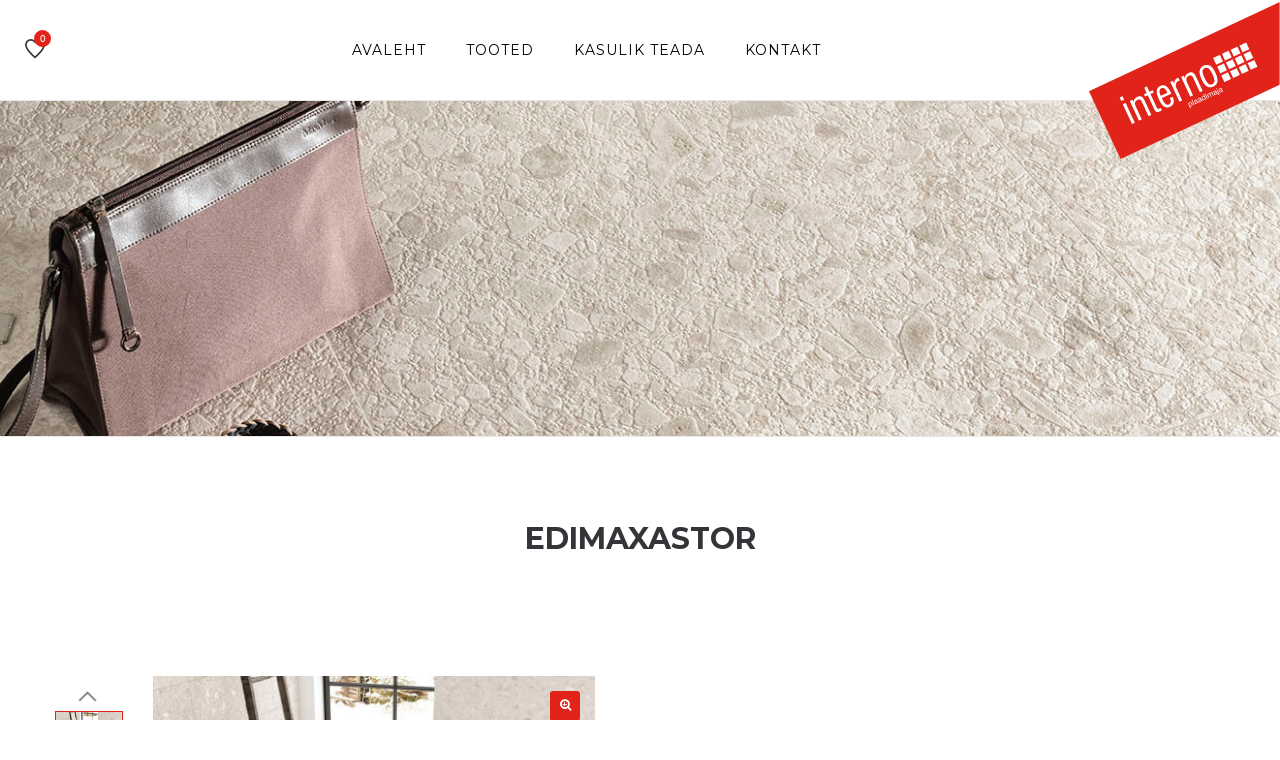

--- FILE ---
content_type: text/html; charset=UTF-8
request_url: https://interno.ee/kollektsioonid/edimaxastor/
body_size: 12337
content:

<!doctype html>
<html class="no-js" lang="et">

<head>
    <!-- Global site tag (gtag.js) - Google Analytics -->
<script async src=https://www.googletagmanager.com/gtag/js?id=UA-212427600-1></script>
<script>
  window.dataLayer = window.dataLayer || [];
  function gtag(){dataLayer.push(arguments);}
  gtag('js', new Date());
 
  gtag('config', 'UA-212427600-1');
</script>

    <meta charset="UTF-8">
    <meta http-equiv="x-ua-compatible" content="ie=edge">
    <meta name="description" content="plaadimaja">
    <meta name="viewport" content="width=device-width, initial-scale=1">
    <link rel="shortcut icon" type="image/x-icon"
        href="https://interno.ee/wp-content/themes/interno/assets/img/favicon.png">

    <meta name="facebook-domain-verification" content="pg61nwempc0u36q1gfssdoivwkhyj2" />
    
    <title>EdimaxAstor &#8211; Interno</title>
<meta name='robots' content='max-image-preview:large' />
<link rel='dns-prefetch' href='//www.googletagmanager.com' />
<style id='wp-img-auto-sizes-contain-inline-css' type='text/css'>
img:is([sizes=auto i],[sizes^="auto," i]){contain-intrinsic-size:3000px 1500px}
/*# sourceURL=wp-img-auto-sizes-contain-inline-css */
</style>
<style id='wp-emoji-styles-inline-css' type='text/css'>

	img.wp-smiley, img.emoji {
		display: inline !important;
		border: none !important;
		box-shadow: none !important;
		height: 1em !important;
		width: 1em !important;
		margin: 0 0.07em !important;
		vertical-align: -0.1em !important;
		background: none !important;
		padding: 0 !important;
	}
/*# sourceURL=wp-emoji-styles-inline-css */
</style>
<style id='wp-block-library-inline-css' type='text/css'>
:root{--wp-block-synced-color:#7a00df;--wp-block-synced-color--rgb:122,0,223;--wp-bound-block-color:var(--wp-block-synced-color);--wp-editor-canvas-background:#ddd;--wp-admin-theme-color:#007cba;--wp-admin-theme-color--rgb:0,124,186;--wp-admin-theme-color-darker-10:#006ba1;--wp-admin-theme-color-darker-10--rgb:0,107,160.5;--wp-admin-theme-color-darker-20:#005a87;--wp-admin-theme-color-darker-20--rgb:0,90,135;--wp-admin-border-width-focus:2px}@media (min-resolution:192dpi){:root{--wp-admin-border-width-focus:1.5px}}.wp-element-button{cursor:pointer}:root .has-very-light-gray-background-color{background-color:#eee}:root .has-very-dark-gray-background-color{background-color:#313131}:root .has-very-light-gray-color{color:#eee}:root .has-very-dark-gray-color{color:#313131}:root .has-vivid-green-cyan-to-vivid-cyan-blue-gradient-background{background:linear-gradient(135deg,#00d084,#0693e3)}:root .has-purple-crush-gradient-background{background:linear-gradient(135deg,#34e2e4,#4721fb 50%,#ab1dfe)}:root .has-hazy-dawn-gradient-background{background:linear-gradient(135deg,#faaca8,#dad0ec)}:root .has-subdued-olive-gradient-background{background:linear-gradient(135deg,#fafae1,#67a671)}:root .has-atomic-cream-gradient-background{background:linear-gradient(135deg,#fdd79a,#004a59)}:root .has-nightshade-gradient-background{background:linear-gradient(135deg,#330968,#31cdcf)}:root .has-midnight-gradient-background{background:linear-gradient(135deg,#020381,#2874fc)}:root{--wp--preset--font-size--normal:16px;--wp--preset--font-size--huge:42px}.has-regular-font-size{font-size:1em}.has-larger-font-size{font-size:2.625em}.has-normal-font-size{font-size:var(--wp--preset--font-size--normal)}.has-huge-font-size{font-size:var(--wp--preset--font-size--huge)}.has-text-align-center{text-align:center}.has-text-align-left{text-align:left}.has-text-align-right{text-align:right}.has-fit-text{white-space:nowrap!important}#end-resizable-editor-section{display:none}.aligncenter{clear:both}.items-justified-left{justify-content:flex-start}.items-justified-center{justify-content:center}.items-justified-right{justify-content:flex-end}.items-justified-space-between{justify-content:space-between}.screen-reader-text{border:0;clip-path:inset(50%);height:1px;margin:-1px;overflow:hidden;padding:0;position:absolute;width:1px;word-wrap:normal!important}.screen-reader-text:focus{background-color:#ddd;clip-path:none;color:#444;display:block;font-size:1em;height:auto;left:5px;line-height:normal;padding:15px 23px 14px;text-decoration:none;top:5px;width:auto;z-index:100000}html :where(.has-border-color){border-style:solid}html :where([style*=border-top-color]){border-top-style:solid}html :where([style*=border-right-color]){border-right-style:solid}html :where([style*=border-bottom-color]){border-bottom-style:solid}html :where([style*=border-left-color]){border-left-style:solid}html :where([style*=border-width]){border-style:solid}html :where([style*=border-top-width]){border-top-style:solid}html :where([style*=border-right-width]){border-right-style:solid}html :where([style*=border-bottom-width]){border-bottom-style:solid}html :where([style*=border-left-width]){border-left-style:solid}html :where(img[class*=wp-image-]){height:auto;max-width:100%}:where(figure){margin:0 0 1em}html :where(.is-position-sticky){--wp-admin--admin-bar--position-offset:var(--wp-admin--admin-bar--height,0px)}@media screen and (max-width:600px){html :where(.is-position-sticky){--wp-admin--admin-bar--position-offset:0px}}

/*# sourceURL=wp-block-library-inline-css */
</style><style id='global-styles-inline-css' type='text/css'>
:root{--wp--preset--aspect-ratio--square: 1;--wp--preset--aspect-ratio--4-3: 4/3;--wp--preset--aspect-ratio--3-4: 3/4;--wp--preset--aspect-ratio--3-2: 3/2;--wp--preset--aspect-ratio--2-3: 2/3;--wp--preset--aspect-ratio--16-9: 16/9;--wp--preset--aspect-ratio--9-16: 9/16;--wp--preset--color--black: #000000;--wp--preset--color--cyan-bluish-gray: #abb8c3;--wp--preset--color--white: #ffffff;--wp--preset--color--pale-pink: #f78da7;--wp--preset--color--vivid-red: #cf2e2e;--wp--preset--color--luminous-vivid-orange: #ff6900;--wp--preset--color--luminous-vivid-amber: #fcb900;--wp--preset--color--light-green-cyan: #7bdcb5;--wp--preset--color--vivid-green-cyan: #00d084;--wp--preset--color--pale-cyan-blue: #8ed1fc;--wp--preset--color--vivid-cyan-blue: #0693e3;--wp--preset--color--vivid-purple: #9b51e0;--wp--preset--gradient--vivid-cyan-blue-to-vivid-purple: linear-gradient(135deg,rgb(6,147,227) 0%,rgb(155,81,224) 100%);--wp--preset--gradient--light-green-cyan-to-vivid-green-cyan: linear-gradient(135deg,rgb(122,220,180) 0%,rgb(0,208,130) 100%);--wp--preset--gradient--luminous-vivid-amber-to-luminous-vivid-orange: linear-gradient(135deg,rgb(252,185,0) 0%,rgb(255,105,0) 100%);--wp--preset--gradient--luminous-vivid-orange-to-vivid-red: linear-gradient(135deg,rgb(255,105,0) 0%,rgb(207,46,46) 100%);--wp--preset--gradient--very-light-gray-to-cyan-bluish-gray: linear-gradient(135deg,rgb(238,238,238) 0%,rgb(169,184,195) 100%);--wp--preset--gradient--cool-to-warm-spectrum: linear-gradient(135deg,rgb(74,234,220) 0%,rgb(151,120,209) 20%,rgb(207,42,186) 40%,rgb(238,44,130) 60%,rgb(251,105,98) 80%,rgb(254,248,76) 100%);--wp--preset--gradient--blush-light-purple: linear-gradient(135deg,rgb(255,206,236) 0%,rgb(152,150,240) 100%);--wp--preset--gradient--blush-bordeaux: linear-gradient(135deg,rgb(254,205,165) 0%,rgb(254,45,45) 50%,rgb(107,0,62) 100%);--wp--preset--gradient--luminous-dusk: linear-gradient(135deg,rgb(255,203,112) 0%,rgb(199,81,192) 50%,rgb(65,88,208) 100%);--wp--preset--gradient--pale-ocean: linear-gradient(135deg,rgb(255,245,203) 0%,rgb(182,227,212) 50%,rgb(51,167,181) 100%);--wp--preset--gradient--electric-grass: linear-gradient(135deg,rgb(202,248,128) 0%,rgb(113,206,126) 100%);--wp--preset--gradient--midnight: linear-gradient(135deg,rgb(2,3,129) 0%,rgb(40,116,252) 100%);--wp--preset--font-size--small: 13px;--wp--preset--font-size--medium: 20px;--wp--preset--font-size--large: 36px;--wp--preset--font-size--x-large: 42px;--wp--preset--spacing--20: 0.44rem;--wp--preset--spacing--30: 0.67rem;--wp--preset--spacing--40: 1rem;--wp--preset--spacing--50: 1.5rem;--wp--preset--spacing--60: 2.25rem;--wp--preset--spacing--70: 3.38rem;--wp--preset--spacing--80: 5.06rem;--wp--preset--shadow--natural: 6px 6px 9px rgba(0, 0, 0, 0.2);--wp--preset--shadow--deep: 12px 12px 50px rgba(0, 0, 0, 0.4);--wp--preset--shadow--sharp: 6px 6px 0px rgba(0, 0, 0, 0.2);--wp--preset--shadow--outlined: 6px 6px 0px -3px rgb(255, 255, 255), 6px 6px rgb(0, 0, 0);--wp--preset--shadow--crisp: 6px 6px 0px rgb(0, 0, 0);}:where(.is-layout-flex){gap: 0.5em;}:where(.is-layout-grid){gap: 0.5em;}body .is-layout-flex{display: flex;}.is-layout-flex{flex-wrap: wrap;align-items: center;}.is-layout-flex > :is(*, div){margin: 0;}body .is-layout-grid{display: grid;}.is-layout-grid > :is(*, div){margin: 0;}:where(.wp-block-columns.is-layout-flex){gap: 2em;}:where(.wp-block-columns.is-layout-grid){gap: 2em;}:where(.wp-block-post-template.is-layout-flex){gap: 1.25em;}:where(.wp-block-post-template.is-layout-grid){gap: 1.25em;}.has-black-color{color: var(--wp--preset--color--black) !important;}.has-cyan-bluish-gray-color{color: var(--wp--preset--color--cyan-bluish-gray) !important;}.has-white-color{color: var(--wp--preset--color--white) !important;}.has-pale-pink-color{color: var(--wp--preset--color--pale-pink) !important;}.has-vivid-red-color{color: var(--wp--preset--color--vivid-red) !important;}.has-luminous-vivid-orange-color{color: var(--wp--preset--color--luminous-vivid-orange) !important;}.has-luminous-vivid-amber-color{color: var(--wp--preset--color--luminous-vivid-amber) !important;}.has-light-green-cyan-color{color: var(--wp--preset--color--light-green-cyan) !important;}.has-vivid-green-cyan-color{color: var(--wp--preset--color--vivid-green-cyan) !important;}.has-pale-cyan-blue-color{color: var(--wp--preset--color--pale-cyan-blue) !important;}.has-vivid-cyan-blue-color{color: var(--wp--preset--color--vivid-cyan-blue) !important;}.has-vivid-purple-color{color: var(--wp--preset--color--vivid-purple) !important;}.has-black-background-color{background-color: var(--wp--preset--color--black) !important;}.has-cyan-bluish-gray-background-color{background-color: var(--wp--preset--color--cyan-bluish-gray) !important;}.has-white-background-color{background-color: var(--wp--preset--color--white) !important;}.has-pale-pink-background-color{background-color: var(--wp--preset--color--pale-pink) !important;}.has-vivid-red-background-color{background-color: var(--wp--preset--color--vivid-red) !important;}.has-luminous-vivid-orange-background-color{background-color: var(--wp--preset--color--luminous-vivid-orange) !important;}.has-luminous-vivid-amber-background-color{background-color: var(--wp--preset--color--luminous-vivid-amber) !important;}.has-light-green-cyan-background-color{background-color: var(--wp--preset--color--light-green-cyan) !important;}.has-vivid-green-cyan-background-color{background-color: var(--wp--preset--color--vivid-green-cyan) !important;}.has-pale-cyan-blue-background-color{background-color: var(--wp--preset--color--pale-cyan-blue) !important;}.has-vivid-cyan-blue-background-color{background-color: var(--wp--preset--color--vivid-cyan-blue) !important;}.has-vivid-purple-background-color{background-color: var(--wp--preset--color--vivid-purple) !important;}.has-black-border-color{border-color: var(--wp--preset--color--black) !important;}.has-cyan-bluish-gray-border-color{border-color: var(--wp--preset--color--cyan-bluish-gray) !important;}.has-white-border-color{border-color: var(--wp--preset--color--white) !important;}.has-pale-pink-border-color{border-color: var(--wp--preset--color--pale-pink) !important;}.has-vivid-red-border-color{border-color: var(--wp--preset--color--vivid-red) !important;}.has-luminous-vivid-orange-border-color{border-color: var(--wp--preset--color--luminous-vivid-orange) !important;}.has-luminous-vivid-amber-border-color{border-color: var(--wp--preset--color--luminous-vivid-amber) !important;}.has-light-green-cyan-border-color{border-color: var(--wp--preset--color--light-green-cyan) !important;}.has-vivid-green-cyan-border-color{border-color: var(--wp--preset--color--vivid-green-cyan) !important;}.has-pale-cyan-blue-border-color{border-color: var(--wp--preset--color--pale-cyan-blue) !important;}.has-vivid-cyan-blue-border-color{border-color: var(--wp--preset--color--vivid-cyan-blue) !important;}.has-vivid-purple-border-color{border-color: var(--wp--preset--color--vivid-purple) !important;}.has-vivid-cyan-blue-to-vivid-purple-gradient-background{background: var(--wp--preset--gradient--vivid-cyan-blue-to-vivid-purple) !important;}.has-light-green-cyan-to-vivid-green-cyan-gradient-background{background: var(--wp--preset--gradient--light-green-cyan-to-vivid-green-cyan) !important;}.has-luminous-vivid-amber-to-luminous-vivid-orange-gradient-background{background: var(--wp--preset--gradient--luminous-vivid-amber-to-luminous-vivid-orange) !important;}.has-luminous-vivid-orange-to-vivid-red-gradient-background{background: var(--wp--preset--gradient--luminous-vivid-orange-to-vivid-red) !important;}.has-very-light-gray-to-cyan-bluish-gray-gradient-background{background: var(--wp--preset--gradient--very-light-gray-to-cyan-bluish-gray) !important;}.has-cool-to-warm-spectrum-gradient-background{background: var(--wp--preset--gradient--cool-to-warm-spectrum) !important;}.has-blush-light-purple-gradient-background{background: var(--wp--preset--gradient--blush-light-purple) !important;}.has-blush-bordeaux-gradient-background{background: var(--wp--preset--gradient--blush-bordeaux) !important;}.has-luminous-dusk-gradient-background{background: var(--wp--preset--gradient--luminous-dusk) !important;}.has-pale-ocean-gradient-background{background: var(--wp--preset--gradient--pale-ocean) !important;}.has-electric-grass-gradient-background{background: var(--wp--preset--gradient--electric-grass) !important;}.has-midnight-gradient-background{background: var(--wp--preset--gradient--midnight) !important;}.has-small-font-size{font-size: var(--wp--preset--font-size--small) !important;}.has-medium-font-size{font-size: var(--wp--preset--font-size--medium) !important;}.has-large-font-size{font-size: var(--wp--preset--font-size--large) !important;}.has-x-large-font-size{font-size: var(--wp--preset--font-size--x-large) !important;}
/*# sourceURL=global-styles-inline-css */
</style>

<style id='classic-theme-styles-inline-css' type='text/css'>
/*! This file is auto-generated */
.wp-block-button__link{color:#fff;background-color:#32373c;border-radius:9999px;box-shadow:none;text-decoration:none;padding:calc(.667em + 2px) calc(1.333em + 2px);font-size:1.125em}.wp-block-file__button{background:#32373c;color:#fff;text-decoration:none}
/*# sourceURL=/wp-includes/css/classic-themes.min.css */
</style>
<link rel='stylesheet' id='wp-components-css' href='https://interno.ee/wp-includes/css/dist/components/style.min.css?ver=6.9' type='text/css' media='all' />
<link rel='stylesheet' id='wp-preferences-css' href='https://interno.ee/wp-includes/css/dist/preferences/style.min.css?ver=6.9' type='text/css' media='all' />
<link rel='stylesheet' id='wp-block-editor-css' href='https://interno.ee/wp-includes/css/dist/block-editor/style.min.css?ver=6.9' type='text/css' media='all' />
<link rel='stylesheet' id='popup-maker-block-library-style-css' href='https://interno.ee/wp-content/plugins/popup-maker/dist/packages/block-library-style.css?ver=dbea705cfafe089d65f1' type='text/css' media='all' />
<link rel='stylesheet' id='contact-form-7-css' href='https://interno.ee/wp-content/plugins/contact-form-7/includes/css/styles.css?ver=6.1.4' type='text/css' media='all' />
<link rel='stylesheet' id='woocommerce-layout-css' href='https://interno.ee/wp-content/plugins/woocommerce/assets/css/woocommerce-layout.css?ver=8.7.2' type='text/css' media='all' />
<link rel='stylesheet' id='woocommerce-smallscreen-css' href='https://interno.ee/wp-content/plugins/woocommerce/assets/css/woocommerce-smallscreen.css?ver=8.7.2' type='text/css' media='only screen and (max-width: 768px)' />
<link rel='stylesheet' id='woocommerce-general-css' href='https://interno.ee/wp-content/plugins/woocommerce/assets/css/woocommerce.css?ver=8.7.2' type='text/css' media='all' />
<style id='woocommerce-inline-inline-css' type='text/css'>
.woocommerce form .form-row .required { visibility: visible; }
/*# sourceURL=woocommerce-inline-inline-css */
</style>
<link rel='stylesheet' id='bfc_bootstrap-css' href='https://interno.ee/wp-content/themes/interno/assets/css/bootstrap.min.css?ver=1.1' type='text/css' media='all' />
<link rel='stylesheet' id='bfc_icons-css' href='https://interno.ee/wp-content/themes/interno/assets/css/icons.min.css?ver=1.1' type='text/css' media='all' />
<link rel='stylesheet' id='bfc_plugins-css' href='https://interno.ee/wp-content/themes/interno/assets/css/plugins.css?ver=1.1' type='text/css' media='all' />
<link rel='stylesheet' id='bfc_revolutionsettings-css' href='https://interno.ee/wp-content/themes/interno/assets/revolution/css/settings.css?ver=1.1' type='text/css' media='all' />
<link rel='stylesheet' id='bfc_revolutionnavigation-css' href='https://interno.ee/wp-content/themes/interno/assets/revolution/css/navigation.css?ver=1.1' type='text/css' media='all' />
<link rel='stylesheet' id='bfc_styles-css' href='https://interno.ee/wp-content/themes/interno/assets/css/style.css?ver=1.1' type='text/css' media='screen' />
<link rel='stylesheet' id='bfc_custom-css' href='https://interno.ee/wp-content/themes/interno/style.css?ver=1.1' type='text/css' media='screen' />
<link rel='stylesheet' id='pwb-styles-frontend-css' href='https://interno.ee/wp-content/plugins/perfect-woocommerce-brands/build/frontend/css/style.css?ver=3.5.8' type='text/css' media='all' />
<link rel='stylesheet' id='simple-favorites-css' href='https://interno.ee/wp-content/plugins/favorites/assets/css/favorites.css?ver=2.3.6' type='text/css' media='all' />
<link rel="https://api.w.org/" href="https://interno.ee/wp-json/" /><link rel="alternate" title="JSON" type="application/json" href="https://interno.ee/wp-json/wp/v2/pwb-brand/417" /><meta name="generator" content="WordPress 6.9" />
<meta name="generator" content="WooCommerce 8.7.2" />
<meta name="generator" content="Site Kit by Google 1.170.0" /><meta name="facebook-domain-verification" content="pg61nwempc0u36q1gfssdoivwkhyj2" /><style type="text/css">
.qtranxs_flag_et {background-image: url(https://interno.ee/wp-content/plugins/qtranslate-xt/flags/ee.png); background-repeat: no-repeat;}
</style>
<link hreflang="et" href="https://interno.ee/et/kollektsioonid/edimaxastor/" rel="alternate" />
<link hreflang="x-default" href="https://interno.ee/kollektsioonid/edimaxastor/" rel="alternate" />
<meta name="generator" content="qTranslate-XT 3.9.1" />
	<noscript><style>.woocommerce-product-gallery{ opacity: 1 !important; }</style></noscript>
			<!-- Facebook Pixel Code -->
		<script>
			var aepc_pixel = {"pixel_id":"897768601169072","user":{},"enable_advanced_events":"no","fire_delay":"0","can_use_sku":"yes","enable_viewcontent":"yes","enable_addtocart":"yes","enable_addtowishlist":"no","enable_initiatecheckout":"no","enable_addpaymentinfo":"no","enable_purchase":"yes","allowed_params":{"AddToCart":["value","currency","content_category","content_name","content_type","content_ids"],"AddToWishlist":["value","currency","content_category","content_name","content_type","content_ids"]}},
				aepc_pixel_args = [],
				aepc_extend_args = function( args ) {
					if ( typeof args === 'undefined' ) {
						args = {};
					}

					for(var key in aepc_pixel_args)
						args[key] = aepc_pixel_args[key];

					return args;
				};

			// Extend args
			if ( 'yes' === aepc_pixel.enable_advanced_events ) {
				aepc_pixel_args.userAgent = navigator.userAgent;
				aepc_pixel_args.language = navigator.language;

				if ( document.referrer.indexOf( document.domain ) < 0 ) {
					aepc_pixel_args.referrer = document.referrer;
				}
			}

						!function(f,b,e,v,n,t,s){if(f.fbq)return;n=f.fbq=function(){n.callMethod?
				n.callMethod.apply(n,arguments):n.queue.push(arguments)};if(!f._fbq)f._fbq=n;
				n.push=n;n.loaded=!0;n.version='2.0';n.agent='dvpixelcaffeinewordpress';n.queue=[];t=b.createElement(e);t.async=!0;
				t.src=v;s=b.getElementsByTagName(e)[0];s.parentNode.insertBefore(t,s)}(window,
				document,'script','https://connect.facebook.net/en_US/fbevents.js');
			
						fbq('init', aepc_pixel.pixel_id, aepc_pixel.user);

							setTimeout( function() {
				fbq('track', "PageView", aepc_pixel_args);
			}, aepc_pixel.fire_delay * 1000 );
					</script>
		<!-- End Facebook Pixel Code -->
		
</head>


<body class="archive tax-pwb-brand term-edimaxastor term-417 wp-custom-logo wp-theme-interno theme-interno woocommerce woocommerce-page woocommerce-no-js">

    
    <div class="wrapper wrapper-2 wrapper-3">

        <header class="header header-area header-padding-1 section-padding-1 sticky-bar">
            <div class="container-fluid">
                <div class="row align-items-center">

                    <div class="col-xl-1 col-lg-1 col-md-6 col-8">
                        <div class="header-right-wrap">

                            <div class="same-style header-wishlist">
                                <a href="https://interno.ee/lemmikud/">
                                    <i class="negan-icon-favourite-28"></i>
                                    <span class="count-style">
                                        0                                    </span>
                                </a>
                            </div>

                        </div>
                    </div>


                    <div class="col-xl-9 col-lg-9 d-none d-lg-block">
                        <div class="main-menu main-menu-center">
                            <nav class="menu-peamenuu-container"><ul><li id="menu-item-16" class="menu-item menu-item-type-post_type menu-item-object-page menu-item-home menu-item-16"><a href="https://interno.ee/">Avaleht</a></li>
<li id="menu-item-30" class="menu-item menu-item-type-post_type menu-item-object-page menu-item-has-children menu-item-30"><a href="https://interno.ee/tooted/">Tooted</a>
<ul class="sub-menu">
	<li id="menu-item-8247" class="menu-item menu-item-type-taxonomy menu-item-object-product_cat menu-item-8247"><a href="https://interno.ee/tooted/seinaplaat/">Seinaplaat</a></li>
	<li id="menu-item-8248" class="menu-item menu-item-type-taxonomy menu-item-object-product_cat menu-item-8248"><a href="https://interno.ee/tooted/porandaplaat/">Põrandaplaat</a></li>
	<li id="menu-item-670" class="menu-item menu-item-type-taxonomy menu-item-object-product_cat menu-item-670"><a href="https://interno.ee/tooted/mosaiikplaat/">Mosaiikplaat</a></li>
	<li id="menu-item-669" class="menu-item menu-item-type-taxonomy menu-item-object-product_cat menu-item-669"><a href="https://interno.ee/tooted/dekoratiivplaat/">Dekoratiivplaat</a></li>
	<li id="menu-item-8249" class="menu-item menu-item-type-taxonomy menu-item-object-product_cat menu-item-8249"><a href="https://interno.ee/tooted/basseiniplaat/">Basseiniplaat</a></li>
	<li id="menu-item-8250" class="menu-item menu-item-type-taxonomy menu-item-object-product_cat menu-item-8250"><a href="https://interno.ee/tooted/keraamiline-marmorplaat/">Keraamiline marmorplaat</a></li>
</ul>
</li>
<li id="menu-item-33" class="menu-item menu-item-type-post_type menu-item-object-page menu-item-has-children menu-item-33"><a href="https://interno.ee/kasulik-teada/">Kasulik teada</a>
<ul class="sub-menu">
	<li id="menu-item-102" class="menu-item menu-item-type-post_type menu-item-object-page menu-item-102"><a href="https://interno.ee/muugitingimused/">Müügi üldtingimused</a></li>
	<li id="menu-item-100" class="menu-item menu-item-type-post_type menu-item-object-page menu-item-100"><a href="https://interno.ee/hooldusjuhendid/">Hooldusjuhendid</a></li>
	<li id="menu-item-101" class="menu-item menu-item-type-post_type menu-item-object-page menu-item-101"><a href="https://interno.ee/privaatsuspoliitika/">Privaatsuspoliitika</a></li>
</ul>
</li>
<li id="menu-item-19" class="menu-item menu-item-type-post_type menu-item-object-page menu-item-19"><a href="https://interno.ee/kontakt/">Kontakt</a></li>
</ul></nav>                        </div>
                    </div>

                    <div class="col-xl-1 col-lg-1 col-md-6 col-4">
                        <div class="logo">
                            <a href="/">
                                <a href="https://interno.ee/" class="custom-logo-link" rel="home"><img src="https://interno.ee/wp-content/uploads/2020/03/Interno.svg" class="custom-logo" alt="Interno" decoding="async" /></a>                            </a>
                        </div>
                    </div>

                </div>
            </div>
        </header>

        <div class="header-small-mobile sticky-bar">
            <div class="container-fluid">
                <div class="row align-items-left">
                    <div class="col-5">
                        <div class="header-right-wrap">
                            <div class="same-style cart-wrap">
                                <a href="/lemmikud" class="cart-active">
                                    <i class="negan-icon-bag"></i>
                                    <span
                                        class="count-style">0</span>
                                </a>
                            </div>
                            <div class="same-style mobile-off-canvas">
                                <a class="mobile-aside-button" href="#"><i class="negan-icon-menu-left"></i></a>
                            </div>
                        </div>
                    </div>
                    <div class="col-7">
                        <div class="logo">
                            <a href="/">
                                <a href="https://interno.ee/" class="custom-logo-link" rel="home"><img src="https://interno.ee/wp-content/uploads/2020/03/Interno.svg" class="custom-logo" alt="Interno" decoding="async" /></a>                            </a>
                        </div>
                    </div>
                </div>
            </div>
        </div>

        <div class="mobile-off-canvas-active">
            <a class="mobile-aside-close"><i class="negan-icon-simple-close"></i></a>
            <div class="header-mobile-aside-wrap">
                <div class="mobile-menu-wrap">
                    <div id="mobile-menu" class="slinky-mobile-menu text-left">
                        <ul><li class="menu-item menu-item-type-post_type menu-item-object-page menu-item-home menu-item-16"><a href="https://interno.ee/">Avaleht</a></li>
<li class="menu-item menu-item-type-post_type menu-item-object-page menu-item-has-children menu-item-30"><a href="https://interno.ee/tooted/">Tooted</a>
<ul class="sub-menu">
	<li class="menu-item menu-item-type-taxonomy menu-item-object-product_cat menu-item-8247"><a href="https://interno.ee/tooted/seinaplaat/">Seinaplaat</a></li>
	<li class="menu-item menu-item-type-taxonomy menu-item-object-product_cat menu-item-8248"><a href="https://interno.ee/tooted/porandaplaat/">Põrandaplaat</a></li>
	<li class="menu-item menu-item-type-taxonomy menu-item-object-product_cat menu-item-670"><a href="https://interno.ee/tooted/mosaiikplaat/">Mosaiikplaat</a></li>
	<li class="menu-item menu-item-type-taxonomy menu-item-object-product_cat menu-item-669"><a href="https://interno.ee/tooted/dekoratiivplaat/">Dekoratiivplaat</a></li>
	<li class="menu-item menu-item-type-taxonomy menu-item-object-product_cat menu-item-8249"><a href="https://interno.ee/tooted/basseiniplaat/">Basseiniplaat</a></li>
	<li class="menu-item menu-item-type-taxonomy menu-item-object-product_cat menu-item-8250"><a href="https://interno.ee/tooted/keraamiline-marmorplaat/">Keraamiline marmorplaat</a></li>
</ul>
</li>
<li class="menu-item menu-item-type-post_type menu-item-object-page menu-item-has-children menu-item-33"><a href="https://interno.ee/kasulik-teada/">Kasulik teada</a>
<ul class="sub-menu">
	<li class="menu-item menu-item-type-post_type menu-item-object-page menu-item-102"><a href="https://interno.ee/muugitingimused/">Müügi üldtingimused</a></li>
	<li class="menu-item menu-item-type-post_type menu-item-object-page menu-item-100"><a href="https://interno.ee/hooldusjuhendid/">Hooldusjuhendid</a></li>
	<li class="menu-item menu-item-type-post_type menu-item-object-page menu-item-101"><a href="https://interno.ee/privaatsuspoliitika/">Privaatsuspoliitika</a></li>
</ul>
</li>
<li class="menu-item menu-item-type-post_type menu-item-object-page menu-item-19"><a href="https://interno.ee/kontakt/">Kontakt</a></li>
</ul>                    </div>
                </div>

                <div class="mobile-curr-lang-wrap">
                    <div class="single-mobile-curr-lang">
                        <span>Keel : <a class="mobile-language-active" href="#">Eesti</a></span>
                        <div class="lang-curr-dropdown lang-dropdown-active">
                            <ul>
                                <li><a href="en/index.html">ENG</a></li>
                                <li><a href="ru/index.html">RUS</a></li>
                                <li><a href="fi/index.html">FIN</a></li>
                            </ul>
                        </div>
                    </div>
                </div>

                <div class="mobile-social-wrap">
                    <a class="facebook" href="#"><i class="fa fa-facebook"></i></a>
                    <a class="instagram" href="#"><i class="fa fa-instagram"></i></a>
                </div>

            </div>
        </div>

<div class="breadcrumb-area section-padding-1 border-top-2 border-bottom-2 pt-170 pb-165 bg-img"
	style="background-image:url(https://interno.ee/wp-content/uploads/2023/02/white_negozio_039_2_11913.jpg);">
	<div class="container-fluid">
		<div class="breadcrumb-content breadcrumb-white breadcrumb-center">
		</div>
	</div>
</div>

<div class="related-product-wrap pt-90 pb-35">
	<div class="container">
		<div class="section-title text-center mb-80">
			<h2>EdimaxAstor</h2>
			<h4>
							</h4>
		</div>
	</div>
</div>


<div class="product-details-area pt-10 pb-105">
	<div class="container">
		<div class="row">
			<div class="col-md-6 col-sm-12 col-xs-12">
				<div class="product-details-tab mr-30">
										<div class="product-dec-slider product-dec-left">
												<div class="product-dec-small active">
							<img src="https://interno.ee/wp-content/uploads/2023/02/white_bagno_dett_03_3_11909.jpg" style="height: 66px; width: 66px;">
						</div>
												<div class="product-dec-small">
							<img src="https://interno.ee/wp-content/uploads/2023/03/grey_cucina_A_14_4_11917.jpg" style="height: 66px; width: 66px;">
						</div>
												<div class="product-dec-small">
							<img src="https://interno.ee/wp-content/uploads/2023/03/lim_grey_ufficio_2_11935.jpg" style="height: 66px; width: 66px;">
						</div>
												<div class="product-dec-small">
							<img src="https://interno.ee/wp-content/uploads/2023/03/lim_grey_esterno_dettaglio_01_11934.jpg" style="height: 66px; width: 66px;">
						</div>
												<div class="product-dec-small">
							<img src="https://interno.ee/wp-content/uploads/2023/03/lim_grey_camera_2_11932.jpg" style="height: 66px; width: 66px;">
						</div>
												<div class="product-dec-small">
							<img src="https://interno.ee/wp-content/uploads/2023/02/lim_white_salotto_2_11902.jpg" style="height: 66px; width: 66px;">
						</div>
												<div class="product-dec-small">
							<img src="https://interno.ee/wp-content/uploads/2023/02/lim_white_negozio_03_2_11898.jpg" style="height: 66px; width: 66px;">
						</div>
											</div>
					<div class="product-dec-right pro-dec-big-img-slider" style="max-height:442px;">
												<div class="easyzoom-style">
							<div class="easyzoom easyzoom--overlay">
								<a href="https://interno.ee/wp-content/uploads/2023/02/white_bagno_dett_03_3_11909.jpg">
									<img src="https://interno.ee/wp-content/uploads/2023/02/white_bagno_dett_03_3_11909-450x450.jpg">
								</a>
							</div>
							<a class="easyzoom-pop-up img-popup" href="https://interno.ee/wp-content/uploads/2023/02/white_bagno_dett_03_3_11909.jpg">
								<i class="fa fa-search-plus"></i>
							</a>
						</div>
												<div class="easyzoom-style">
							<div class="easyzoom easyzoom--overlay">
								<a href="https://interno.ee/wp-content/uploads/2023/03/grey_cucina_A_14_4_11917.jpg">
									<img src="https://interno.ee/wp-content/uploads/2023/03/grey_cucina_A_14_4_11917-450x450.jpg">
								</a>
							</div>
							<a class="easyzoom-pop-up img-popup" href="https://interno.ee/wp-content/uploads/2023/03/grey_cucina_A_14_4_11917.jpg">
								<i class="fa fa-search-plus"></i>
							</a>
						</div>
												<div class="easyzoom-style">
							<div class="easyzoom easyzoom--overlay">
								<a href="https://interno.ee/wp-content/uploads/2023/03/lim_grey_ufficio_2_11935.jpg">
									<img src="https://interno.ee/wp-content/uploads/2023/03/lim_grey_ufficio_2_11935-450x450.jpg">
								</a>
							</div>
							<a class="easyzoom-pop-up img-popup" href="https://interno.ee/wp-content/uploads/2023/03/lim_grey_ufficio_2_11935.jpg">
								<i class="fa fa-search-plus"></i>
							</a>
						</div>
												<div class="easyzoom-style">
							<div class="easyzoom easyzoom--overlay">
								<a href="https://interno.ee/wp-content/uploads/2023/03/lim_grey_esterno_dettaglio_01_11934.jpg">
									<img src="https://interno.ee/wp-content/uploads/2023/03/lim_grey_esterno_dettaglio_01_11934-450x450.jpg">
								</a>
							</div>
							<a class="easyzoom-pop-up img-popup" href="https://interno.ee/wp-content/uploads/2023/03/lim_grey_esterno_dettaglio_01_11934.jpg">
								<i class="fa fa-search-plus"></i>
							</a>
						</div>
												<div class="easyzoom-style">
							<div class="easyzoom easyzoom--overlay">
								<a href="https://interno.ee/wp-content/uploads/2023/03/lim_grey_camera_2_11932.jpg">
									<img src="https://interno.ee/wp-content/uploads/2023/03/lim_grey_camera_2_11932-450x450.jpg">
								</a>
							</div>
							<a class="easyzoom-pop-up img-popup" href="https://interno.ee/wp-content/uploads/2023/03/lim_grey_camera_2_11932.jpg">
								<i class="fa fa-search-plus"></i>
							</a>
						</div>
												<div class="easyzoom-style">
							<div class="easyzoom easyzoom--overlay">
								<a href="https://interno.ee/wp-content/uploads/2023/02/lim_white_salotto_2_11902.jpg">
									<img src="https://interno.ee/wp-content/uploads/2023/02/lim_white_salotto_2_11902-450x450.jpg">
								</a>
							</div>
							<a class="easyzoom-pop-up img-popup" href="https://interno.ee/wp-content/uploads/2023/02/lim_white_salotto_2_11902.jpg">
								<i class="fa fa-search-plus"></i>
							</a>
						</div>
												<div class="easyzoom-style">
							<div class="easyzoom easyzoom--overlay">
								<a href="https://interno.ee/wp-content/uploads/2023/02/lim_white_negozio_03_2_11898.jpg">
									<img src="https://interno.ee/wp-content/uploads/2023/02/lim_white_negozio_03_2_11898-450x450.jpg">
								</a>
							</div>
							<a class="easyzoom-pop-up img-popup" href="https://interno.ee/wp-content/uploads/2023/02/lim_white_negozio_03_2_11898.jpg">
								<i class="fa fa-search-plus"></i>
							</a>
						</div>
											</div>
									</div>
			</div>
			<div class="col-md-6 col-sm-12 col-xs-12">
				<div class="product-details-content quickview-content">

					<div class="pro-details-sku">
						<span><br></span>
					</div>

					<div class="pro-details-quality">
						<div class="pro-details-cart btn-hover" style="margin:0;">
													</div>
					</div>
					<div class="pro-details-meta">
											</div>
				</div>
			</div>
		</div>
	</div>
</div>



<div class="related-product-wrap pt-10 pb-105">
	<div class="container">
		<div class="row">

						<div class="col-lg-4 col-xl-3 col-md-6 col-sm-6 col-12">
				<div class="product-wrap mb-45">
					<div class="product-img default-overlay item-overlay-1">
						<a href="https://interno.ee/kollektsioonid/edimaxastor/bloom-edimaxastor/">
														<img class="default-img img-brand"
								src="https://interno.ee/wp-content/uploads/2023/03/bloom_grey_007_9864.jpg"
								alt="Bloom">
																				</a>
						<div class="product-action">
							<div class="pro-same-action pro-wishlist-icon">
								<a title="Add To Wishlist" href="wishlist"><i class="fa fa-heart-o"></i><i
										class="heart-hover fa fa-heart"></i></a>
							</div>
						</div>
					</div>

					<div class="product-content-2">
						<h3>Bloom</h3>
											</div>
				</div>
			</div>
						<div class="col-lg-4 col-xl-3 col-md-6 col-sm-6 col-12">
				<div class="product-wrap mb-45">
					<div class="product-img default-overlay item-overlay-1">
						<a href="https://interno.ee/kollektsioonid/edimaxastor/goldenage/">
														<img class="default-img img-brand"
								src="https://interno.ee/wp-content/uploads/2023/03/golden_age_grey_bagno_064_9266-scaled.jpg"
								alt="Golden Age">
																				</a>
						<div class="product-action">
							<div class="pro-same-action pro-wishlist-icon">
								<a title="Add To Wishlist" href="wishlist"><i class="fa fa-heart-o"></i><i
										class="heart-hover fa fa-heart"></i></a>
							</div>
						</div>
					</div>

					<div class="product-content-2">
						<h3>Golden Age</h3>
											</div>
				</div>
			</div>
						<div class="col-lg-4 col-xl-3 col-md-6 col-sm-6 col-12">
				<div class="product-wrap mb-45">
					<div class="product-img default-overlay item-overlay-1">
						<a href="https://interno.ee/kollektsioonid/edimaxastor/lim/">
														<img class="default-img img-brand"
								src="https://interno.ee/wp-content/uploads/2023/03/lim_grey_ufficio_dettaglio_3_11936.jpg"
								alt="Lim">
														<img class="hover-img img-brand-hover"
								src="https://interno.ee/wp-content/uploads/2023/02/white_015_1_4_11911.jpg"
								alt="Lim">
																				</a>
						<div class="product-action">
							<div class="pro-same-action pro-wishlist-icon">
								<a title="Add To Wishlist" href="wishlist"><i class="fa fa-heart-o"></i><i
										class="heart-hover fa fa-heart"></i></a>
							</div>
						</div>
					</div>

					<div class="product-content-2">
						<h3>Lim</h3>
											</div>
				</div>
			</div>
						<div class="col-lg-4 col-xl-3 col-md-6 col-sm-6 col-12">
				<div class="product-wrap mb-45">
					<div class="product-img default-overlay item-overlay-1">
						<a href="https://interno.ee/kollektsioonid/edimaxastor/w3/">
														<img class="default-img img-brand"
								src="https://interno.ee/wp-content/uploads/2023/03/w3_burlcoffee.jpeg"
								alt="W3">
														<img class="hover-img img-brand-hover"
								src="https://interno.ee/wp-content/uploads/2023/03/w3_patinbeige_sisu-scaled.jpeg"
								alt="W3">
																				</a>
						<div class="product-action">
							<div class="pro-same-action pro-wishlist-icon">
								<a title="Add To Wishlist" href="wishlist"><i class="fa fa-heart-o"></i><i
										class="heart-hover fa fa-heart"></i></a>
							</div>
						</div>
					</div>

					<div class="product-content-2">
						<h3>W3</h3>
											</div>
				</div>
			</div>
					</div>
	</div>
</div>








<footer class="footer-area border-top-1 section-padding-1 pt-60 bg-red">
	<div class="footer-top section-padding-1">

		<div class="container-fluid">
			<div class="row">
									<div class="col-lg-2 col-md-4">
						<div class="footer-widget footer-about mb-60 footer-white">
							<img src="https://interno.ee/wp-content/themes/interno/images/interno.png">
							<p><div class="textwidget custom-html-widget"><p>Interno Plaadimaja OÜ<br>
Reg.nr. 10614513<br>
KMKR nr EE100576502</p></div></p>
							<div class="footer-social footer-white">
								<a href="https://www.facebook.com/plaadimaja.interno" target="_blank"><i class="fa fa-facebook"></i></a>
								<a href="https://www.instagram.com/interno_plaadimaja/" target="_blank"><i class="fa fa-instagram"></i></a>
								<a href="https://www.pinterest.com/internopm/?etslf=8823&eq=internop" target="_blank"><i class="fa fa-pinterest"></i></a>
							</div>
						</div>
					</div>
				
				

									<div class="footer-custom-col">
						<div class="footer-widget footer-about mb-30 footer-white">
														<img src="https://interno.ee/wp-content/uploads/2020/10/Eeskujulik_Ettevõte_Sertfikaat_20-1.png" alt="Eeskujulik ettevõte">
						</div>
					</div>
				
									<div class="footer-custom-col">
						<div class="footer-widget footer-about mb-30 footer-white">
														<p>INTERNO TALLINN</p>
							<p>Tammsaare tee 56<br>E-R 10-18<br>+372 610 6360<br>info@interno.ee</p>
						</div>
					</div>
				
									<div class="footer-custom-col">
						<div class="footer-widget footer-about mb-30 footer-white">
															<p>INTERNO LADU TALLINN</p>
								<p>Betooni 11B<br>E-R 9-16</p>
						</div>
					</div>
							</div>
		</div>

	</div>
	<div class="footer-bottom section-padding-1 pb-15 pt-20">
		<div class="container-fluid">
			<div class="copyright">
				<p>© 2019 <b>Interno Plaadimaja OÜ</b>. Kõik õigused kaitstud.</p>
			</div>
		</div>
	</div>
</footer>

</div>

			<noscript><img height="1" width="1" style="display:none" src="https://www.facebook.com/tr?id=897768601169072&amp;ev=PageView&amp;noscript=1"/></noscript>
			<script type="text/javascript" src="https://interno.ee/wp-includes/js/jquery/jquery.min.js?ver=3.7.1" id="jquery-core-js"></script>
<script type="text/javascript" src="https://interno.ee/wp-includes/js/jquery/jquery-migrate.min.js?ver=3.4.1" id="jquery-migrate-js"></script>
<script type="text/javascript" src="https://interno.ee/wp-includes/js/dist/hooks.min.js?ver=dd5603f07f9220ed27f1" id="wp-hooks-js"></script>
<script type="text/javascript" src="https://interno.ee/wp-includes/js/dist/i18n.min.js?ver=c26c3dc7bed366793375" id="wp-i18n-js"></script>
<script type="text/javascript" id="wp-i18n-js-after">
/* <![CDATA[ */
wp.i18n.setLocaleData( { 'text direction\u0004ltr': [ 'ltr' ] } );
//# sourceURL=wp-i18n-js-after
/* ]]> */
</script>
<script type="text/javascript" src="https://interno.ee/wp-content/plugins/contact-form-7/includes/swv/js/index.js?ver=6.1.4" id="swv-js"></script>
<script type="text/javascript" id="contact-form-7-js-before">
/* <![CDATA[ */
var wpcf7 = {
    "api": {
        "root": "https:\/\/interno.ee\/wp-json\/",
        "namespace": "contact-form-7\/v1"
    }
};
//# sourceURL=contact-form-7-js-before
/* ]]> */
</script>
<script type="text/javascript" src="https://interno.ee/wp-content/plugins/contact-form-7/includes/js/index.js?ver=6.1.4" id="contact-form-7-js"></script>
<script type="text/javascript" src="https://interno.ee/wp-content/plugins/woocommerce/assets/js/jquery-blockui/jquery.blockUI.min.js?ver=2.7.0-wc.8.7.2" id="jquery-blockui-js" data-wp-strategy="defer"></script>
<script type="text/javascript" id="wc-add-to-cart-js-extra">
/* <![CDATA[ */
var wc_add_to_cart_params = {"ajax_url":"/wp-admin/admin-ajax.php","wc_ajax_url":"/?wc-ajax=%%endpoint%%","i18n_view_cart":"Vaata ostukorvi","cart_url":"https://interno.ee/lemmikud/","is_cart":"","cart_redirect_after_add":"no"};
//# sourceURL=wc-add-to-cart-js-extra
/* ]]> */
</script>
<script type="text/javascript" src="https://interno.ee/wp-content/plugins/woocommerce/assets/js/frontend/add-to-cart.min.js?ver=8.7.2" id="wc-add-to-cart-js" defer="defer" data-wp-strategy="defer"></script>
<script type="text/javascript" src="https://interno.ee/wp-content/plugins/woocommerce/assets/js/js-cookie/js.cookie.min.js?ver=2.1.4-wc.8.7.2" id="js-cookie-js" data-wp-strategy="defer"></script>
<script type="text/javascript" id="woocommerce-js-extra">
/* <![CDATA[ */
var woocommerce_params = {"ajax_url":"/wp-admin/admin-ajax.php","wc_ajax_url":"/?wc-ajax=%%endpoint%%","currency":"EUR"};
//# sourceURL=woocommerce-js-extra
/* ]]> */
</script>
<script type="text/javascript" src="https://interno.ee/wp-content/plugins/woocommerce/assets/js/frontend/woocommerce.min.js?ver=8.7.2" id="woocommerce-js" data-wp-strategy="defer"></script>
<script type="text/javascript" src="https://interno.ee/wp-content/plugins/woocommerce/assets/js/sourcebuster/sourcebuster.min.js?ver=8.7.2" id="sourcebuster-js-js"></script>
<script type="text/javascript" id="wc-order-attribution-js-extra">
/* <![CDATA[ */
var wc_order_attribution = {"params":{"lifetime":1.0000000000000000818030539140313095458623138256371021270751953125e-5,"session":30,"ajaxurl":"https://interno.ee/wp-admin/admin-ajax.php","prefix":"wc_order_attribution_","allowTracking":true},"fields":{"source_type":"current.typ","referrer":"current_add.rf","utm_campaign":"current.cmp","utm_source":"current.src","utm_medium":"current.mdm","utm_content":"current.cnt","utm_id":"current.id","utm_term":"current.trm","session_entry":"current_add.ep","session_start_time":"current_add.fd","session_pages":"session.pgs","session_count":"udata.vst","user_agent":"udata.uag"}};
//# sourceURL=wc-order-attribution-js-extra
/* ]]> */
</script>
<script type="text/javascript" src="https://interno.ee/wp-content/plugins/woocommerce/assets/js/frontend/order-attribution.min.js?ver=8.7.2" id="wc-order-attribution-js"></script>
<script type="text/javascript" src="https://interno.ee/wp-content/themes/interno/assets/js/vendor/modernizr-2.8.3.min.js?ver=1.1" id="bfc-modernizr-js"></script>
<script type="text/javascript" src="https://interno.ee/wp-content/themes/interno/assets/js/vendor/jquery-1.12.4.min.js?ver=1.1" id="bfc-jquery-js"></script>
<script type="text/javascript" src="https://interno.ee/wp-content/themes/interno/assets/js/popper.min.js?ver=1.1" id="bfc-popper-js"></script>
<script type="text/javascript" src="https://interno.ee/wp-content/themes/interno/assets/js/bootstrap.min.js?ver=1.1" id="bfc-bootstrap-js"></script>
<script type="text/javascript" src="https://interno.ee/wp-content/themes/interno/assets/js/plugins.js?ver=1.1" id="bfc-plugins-js"></script>
<script type="text/javascript" src="https://interno.ee/wp-content/themes/interno/assets/revolution/js/jquery.themepunch.revolution.min.js?ver=1.1" id="bfc-themepunch-revolution-js"></script>
<script type="text/javascript" src="https://interno.ee/wp-content/themes/interno/assets/revolution/js/jquery.themepunch.tools.min.js?ver=1.1" id="bfc-themepunch-tools-js"></script>
<script type="text/javascript" src="https://interno.ee/wp-content/themes/interno/assets/revolution/revolution-active.js?ver=1.1" id="bfc-revolution-js"></script>
<script type="text/javascript" src="https://interno.ee/wp-content/themes/interno/assets/revolution/js/extensions/revolution.extension.kenburn.min.js?ver=1.1" id="bfc-revolution-kenburn-js"></script>
<script type="text/javascript" src="https://interno.ee/wp-content/themes/interno/assets/revolution/js/extensions/revolution.extension.slideanims.min.js?ver=1.1" id="bfc-revolution-slideanims-js"></script>
<script type="text/javascript" src="https://interno.ee/wp-content/themes/interno/assets/revolution/js/extensions/revolution.extension.actions.min.js?ver=1.1" id="bfc-revolution-actions-js"></script>
<script type="text/javascript" src="https://interno.ee/wp-content/themes/interno/assets/revolution/js/extensions/revolution.extension.layeranimation.min.js?ver=1.1" id="bfc-revolution-layeranimation-js"></script>
<script type="text/javascript" src="https://interno.ee/wp-content/themes/interno/assets/revolution/js/extensions/revolution.extension.navigation.min.js?ver=1.1" id="bfc-revolution-navigation-js"></script>
<script type="text/javascript" src="https://interno.ee/wp-content/themes/interno/assets/revolution/js/extensions/revolution.extension.parallax.min.js?ver=1.1" id="bfc-revolution-parallax-js"></script>
<script type="text/javascript" src="https://interno.ee/wp-content/themes/interno/assets/js/main.js?ver=1.1" id="bfc-main-js"></script>
<script type="text/javascript" id="prefix-script-js-extra">
/* <![CDATA[ */
var prefix_vars = {"ajaxurl":"https://interno.ee/wp-admin/admin-ajax.php"};
//# sourceURL=prefix-script-js-extra
/* ]]> */
</script>
<script type="text/javascript" src="https://interno.ee/wp-content/themes/interno/update-cart-item-ajax.js?ver=1768625975" id="prefix-script-js"></script>
<script type="text/javascript" id="pwb-functions-frontend-js-extra">
/* <![CDATA[ */
var pwb_ajax_object = {"carousel_prev":"\u003C","carousel_next":"\u003E"};
//# sourceURL=pwb-functions-frontend-js-extra
/* ]]> */
</script>
<script type="text/javascript" src="https://interno.ee/wp-content/plugins/perfect-woocommerce-brands/build/frontend/js/index.js?ver=25bf59070626bf26de92" id="pwb-functions-frontend-js"></script>
<script type="text/javascript" id="favorites-js-extra">
/* <![CDATA[ */
var favorites_data = {"ajaxurl":"https://interno.ee/wp-admin/admin-ajax.php","nonce":"5735abd8bd","favorite":"Lisa oma lemmikute hulka \u003Ci class=\"sf-icon-star-empty\"\u003E\u003C/i\u003E","favorited":"Eemalda lemmikute hulgast \u003Ci class=\"sf-icon-star-full\"\u003E\u003C/i\u003E","includecount":"","indicate_loading":"1","loading_text":"Loading","loading_image":"","loading_image_active":"","loading_image_preload":"","cache_enabled":"","button_options":{"button_type":"custom","custom_colors":false,"box_shadow":false,"include_count":false,"default":{"background_default":false,"border_default":false,"text_default":false,"icon_default":false,"count_default":false},"active":{"background_active":false,"border_active":false,"text_active":false,"icon_active":false,"count_active":false}},"authentication_modal_content":"\u003Cp\u003EPlease login to add favorites.\u003C/p\u003E\u003Cp\u003E\u003Ca href=\"#\" data-favorites-modal-close\u003EDismiss this notice\u003C/a\u003E\u003C/p\u003E","authentication_redirect":"","dev_mode":"","logged_in":"","user_id":"0","authentication_redirect_url":"https://interno.ee/wp-login.php"};
//# sourceURL=favorites-js-extra
/* ]]> */
</script>
<script type="text/javascript" src="https://interno.ee/wp-content/plugins/favorites/assets/js/favorites.min.js?ver=2.3.6" id="favorites-js"></script>

<!-- Google tag (gtag.js) snippet added by Site Kit -->
<!-- Google Analytics snippet added by Site Kit -->
<script type="text/javascript" src="https://www.googletagmanager.com/gtag/js?id=GT-MQXCT2MP" id="google_gtagjs-js" async></script>
<script type="text/javascript" id="google_gtagjs-js-after">
/* <![CDATA[ */
window.dataLayer = window.dataLayer || [];function gtag(){dataLayer.push(arguments);}
gtag("set","linker",{"domains":["interno.ee"]});
gtag("js", new Date());
gtag("set", "developer_id.dZTNiMT", true);
gtag("config", "GT-MQXCT2MP");
 window._googlesitekit = window._googlesitekit || {}; window._googlesitekit.throttledEvents = []; window._googlesitekit.gtagEvent = (name, data) => { var key = JSON.stringify( { name, data } ); if ( !! window._googlesitekit.throttledEvents[ key ] ) { return; } window._googlesitekit.throttledEvents[ key ] = true; setTimeout( () => { delete window._googlesitekit.throttledEvents[ key ]; }, 5 ); gtag( "event", name, { ...data, event_source: "site-kit" } ); }; 
//# sourceURL=google_gtagjs-js-after
/* ]]> */
</script>
<script type="text/javascript" src="https://interno.ee/wp-content/plugins/google-site-kit/dist/assets/js/googlesitekit-events-provider-contact-form-7-40476021fb6e59177033.js" id="googlesitekit-events-provider-contact-form-7-js" defer></script>
<script type="text/javascript" src="https://interno.ee/wp-includes/js/underscore.min.js?ver=1.13.7" id="underscore-js"></script>
<script type="text/javascript" src="https://interno.ee/wp-includes/js/backbone.min.js?ver=1.6.0" id="backbone-js"></script>
<script type="text/javascript" src="https://interno.ee/wp-content/plugins/google-site-kit/dist/assets/js/googlesitekit-events-provider-ninja-forms-1bcc43dc33ac5df43991.js" id="googlesitekit-events-provider-ninja-forms-js" defer></script>
<script type="text/javascript" src="https://interno.ee/wp-includes/js/jquery/ui/core.min.js?ver=1.13.3" id="jquery-ui-core-js"></script>
<script type="text/javascript" id="popup-maker-site-js-extra">
/* <![CDATA[ */
var pum_vars = {"version":"1.21.5","pm_dir_url":"https://interno.ee/wp-content/plugins/popup-maker/","ajaxurl":"https://interno.ee/wp-admin/admin-ajax.php","restapi":"https://interno.ee/wp-json/pum/v1","rest_nonce":null,"default_theme":"10841","debug_mode":"","disable_tracking":"","home_url":"/","message_position":"top","core_sub_forms_enabled":"1","popups":[],"cookie_domain":"","analytics_enabled":"1","analytics_route":"analytics","analytics_api":"https://interno.ee/wp-json/pum/v1"};
var pum_sub_vars = {"ajaxurl":"https://interno.ee/wp-admin/admin-ajax.php","message_position":"top"};
//# sourceURL=popup-maker-site-js-extra
/* ]]> */
</script>
<script type="text/javascript" src="//interno.ee/wp-content/uploads/pum/pum-site-scripts.js?defer&amp;generated=1755162090&amp;ver=1.21.5" id="popup-maker-site-js"></script>
<script type="text/javascript" src="https://interno.ee/wp-content/plugins/google-site-kit/dist/assets/js/googlesitekit-events-provider-popup-maker-561440dc30d29e4d73d1.js" id="googlesitekit-events-provider-popup-maker-js" defer></script>
<script type="text/javascript" src="https://interno.ee/wp-content/plugins/google-site-kit/dist/assets/js/googlesitekit-events-provider-woocommerce-9717a4b16d0ac7e06633.js" id="googlesitekit-events-provider-woocommerce-js" defer></script>
<script type="speculationrules">
{"prefetch":[{"source":"document","where":{"and":[{"href_matches":"/*"},{"not":{"href_matches":["/wp-*.php","/wp-admin/*","/wp-content/uploads/*","/wp-content/*","/wp-content/plugins/*","/wp-content/themes/interno/*","/*\\?(.+)"]}},{"not":{"selector_matches":"a[rel~=\"nofollow\"]"}},{"not":{"selector_matches":".no-prefetch, .no-prefetch a"}}]},"eagerness":"conservative"}]}
</script>
<div id='pys_ajax_events'></div>        <script>
            var node = document.getElementsByClassName('woocommerce-message')[0];
            if(node && document.getElementById('pys_late_event')) {
                var messageText = node.textContent.trim();
                if(!messageText) {
                    node.style.display = 'none';
                }
            }
        </script>
        	<script type='text/javascript'>
		(function () {
			var c = document.body.className;
			c = c.replace(/woocommerce-no-js/, 'woocommerce-js');
			document.body.className = c;
		})();
	</script>
	<script type='text/javascript'>window.pum_popups = [];window.pum_vars = window.pum_vars || {}; window.pum_vars.popups = window.pum_popups;</script><script type="text/javascript" id="aepc-pixel-events-js-extra">
/* <![CDATA[ */
var aepc_pixel_events = {"api":{"root":"https://interno.ee/wp-json/","nonce":"7d7163bc14"}};
//# sourceURL=aepc-pixel-events-js-extra
/* ]]> */
</script>
<script type="text/javascript" src="https://interno.ee/wp-content/plugins/pixel-caffeine/build/frontend.js?ver=2.3.3" id="aepc-pixel-events-js"></script>
<script id="wp-emoji-settings" type="application/json">
{"baseUrl":"https://s.w.org/images/core/emoji/17.0.2/72x72/","ext":".png","svgUrl":"https://s.w.org/images/core/emoji/17.0.2/svg/","svgExt":".svg","source":{"concatemoji":"https://interno.ee/wp-includes/js/wp-emoji-release.min.js?ver=6.9"}}
</script>
<script type="module">
/* <![CDATA[ */
/*! This file is auto-generated */
const a=JSON.parse(document.getElementById("wp-emoji-settings").textContent),o=(window._wpemojiSettings=a,"wpEmojiSettingsSupports"),s=["flag","emoji"];function i(e){try{var t={supportTests:e,timestamp:(new Date).valueOf()};sessionStorage.setItem(o,JSON.stringify(t))}catch(e){}}function c(e,t,n){e.clearRect(0,0,e.canvas.width,e.canvas.height),e.fillText(t,0,0);t=new Uint32Array(e.getImageData(0,0,e.canvas.width,e.canvas.height).data);e.clearRect(0,0,e.canvas.width,e.canvas.height),e.fillText(n,0,0);const a=new Uint32Array(e.getImageData(0,0,e.canvas.width,e.canvas.height).data);return t.every((e,t)=>e===a[t])}function p(e,t){e.clearRect(0,0,e.canvas.width,e.canvas.height),e.fillText(t,0,0);var n=e.getImageData(16,16,1,1);for(let e=0;e<n.data.length;e++)if(0!==n.data[e])return!1;return!0}function u(e,t,n,a){switch(t){case"flag":return n(e,"\ud83c\udff3\ufe0f\u200d\u26a7\ufe0f","\ud83c\udff3\ufe0f\u200b\u26a7\ufe0f")?!1:!n(e,"\ud83c\udde8\ud83c\uddf6","\ud83c\udde8\u200b\ud83c\uddf6")&&!n(e,"\ud83c\udff4\udb40\udc67\udb40\udc62\udb40\udc65\udb40\udc6e\udb40\udc67\udb40\udc7f","\ud83c\udff4\u200b\udb40\udc67\u200b\udb40\udc62\u200b\udb40\udc65\u200b\udb40\udc6e\u200b\udb40\udc67\u200b\udb40\udc7f");case"emoji":return!a(e,"\ud83e\u1fac8")}return!1}function f(e,t,n,a){let r;const o=(r="undefined"!=typeof WorkerGlobalScope&&self instanceof WorkerGlobalScope?new OffscreenCanvas(300,150):document.createElement("canvas")).getContext("2d",{willReadFrequently:!0}),s=(o.textBaseline="top",o.font="600 32px Arial",{});return e.forEach(e=>{s[e]=t(o,e,n,a)}),s}function r(e){var t=document.createElement("script");t.src=e,t.defer=!0,document.head.appendChild(t)}a.supports={everything:!0,everythingExceptFlag:!0},new Promise(t=>{let n=function(){try{var e=JSON.parse(sessionStorage.getItem(o));if("object"==typeof e&&"number"==typeof e.timestamp&&(new Date).valueOf()<e.timestamp+604800&&"object"==typeof e.supportTests)return e.supportTests}catch(e){}return null}();if(!n){if("undefined"!=typeof Worker&&"undefined"!=typeof OffscreenCanvas&&"undefined"!=typeof URL&&URL.createObjectURL&&"undefined"!=typeof Blob)try{var e="postMessage("+f.toString()+"("+[JSON.stringify(s),u.toString(),c.toString(),p.toString()].join(",")+"));",a=new Blob([e],{type:"text/javascript"});const r=new Worker(URL.createObjectURL(a),{name:"wpTestEmojiSupports"});return void(r.onmessage=e=>{i(n=e.data),r.terminate(),t(n)})}catch(e){}i(n=f(s,u,c,p))}t(n)}).then(e=>{for(const n in e)a.supports[n]=e[n],a.supports.everything=a.supports.everything&&a.supports[n],"flag"!==n&&(a.supports.everythingExceptFlag=a.supports.everythingExceptFlag&&a.supports[n]);var t;a.supports.everythingExceptFlag=a.supports.everythingExceptFlag&&!a.supports.flag,a.supports.everything||((t=a.source||{}).concatemoji?r(t.concatemoji):t.wpemoji&&t.twemoji&&(r(t.twemoji),r(t.wpemoji)))});
//# sourceURL=https://interno.ee/wp-includes/js/wp-emoji-loader.min.js
/* ]]> */
</script>
    <script type="text/javascript">
        jQuery(document).ready(function ($) {

            for (let i = 0; i < document.forms.length; ++i) {
                let form = document.forms[i];
				if ($(form).attr("method") != "get") { $(form).append('<input type="hidden" name="fwvBkdNLQGyXsH" value="3HC5VmFUa" />'); }
if ($(form).attr("method") != "get") { $(form).append('<input type="hidden" name="ovypEarcJ-BYl" value="UMi4RVFXa" />'); }
if ($(form).attr("method") != "get") { $(form).append('<input type="hidden" name="swNgKIxQ" value="cwo7MhOd2*" />'); }
            }

            $(document).on('submit', 'form', function () {
				if ($(this).attr("method") != "get") { $(this).append('<input type="hidden" name="fwvBkdNLQGyXsH" value="3HC5VmFUa" />'); }
if ($(this).attr("method") != "get") { $(this).append('<input type="hidden" name="ovypEarcJ-BYl" value="UMi4RVFXa" />'); }
if ($(this).attr("method") != "get") { $(this).append('<input type="hidden" name="swNgKIxQ" value="cwo7MhOd2*" />'); }
                return true;
            });

            jQuery.ajaxSetup({
                beforeSend: function (e, data) {

                    if (data.type !== 'POST') return;

                    if (typeof data.data === 'object' && data.data !== null) {
						data.data.append("fwvBkdNLQGyXsH", "3HC5VmFUa");
data.data.append("ovypEarcJ-BYl", "UMi4RVFXa");
data.data.append("swNgKIxQ", "cwo7MhOd2*");
                    }
                    else {
                        data.data = data.data + '&fwvBkdNLQGyXsH=3HC5VmFUa&ovypEarcJ-BYl=UMi4RVFXa&swNgKIxQ=cwo7MhOd2*';
                    }
                }
            });

        });
    </script>
	
</body>

</html>

--- FILE ---
content_type: text/css
request_url: https://interno.ee/wp-content/themes/interno/assets/css/icons.min.css?ver=1.1
body_size: 61486
content:
/*------------------- negan fonts -----------------*/

@font-face {
  font-family: "negan";
  src:url("../fonts/negan.eot");
  src:url("../fonts/negan.eot?#iefix") format("embedded-opentype"),
  url("../fonts/negan.woff") format("woff"),
  url("../fonts/negan.ttf") format("truetype"),
  url("../fonts/negan.svg#negan") format("svg");
  font-weight: normal;
  font-style: normal;
}

@font-face {
  font-family: 'laslick-icon';
  src:url('../fonts/laslick-icon.ttf');
  font-weight: normal;
  font-style: normal;
}

[class*="laslick-"] {
  font-family: 'laslick-icon';
  speak: none;
  font-style: normal;
  font-weight: normal;
  font-variant: normal;
  text-transform: none;
  line-height: 1;
  outline: none;
  -webkit-font-smoothing: antialiased;
  -moz-osx-font-smoothing: grayscale;
}
.laslick-arrow-right:before {
  content: "\e600";
}
.laslick-arrow-left:before {
  content: "\e601";
}
.laslick-arrow-right2:before {
  content: "\e602";
}
.laslick-arrow-left2:before {
  content: "\e603";
}
.laslick-arrow-right3:before {
  content: "\e604";
}
.laslick-arrow-left3:before {
  content: "\e605";
}
.laslick-checkbox-unchecked:before {
  content: "\e606";
}
.laslick-checkbox-partial:before {
  content: "\e607";
}
.laslick-radio-checked:before {
  content: "\e608";
}
.laslick-radio-unchecked:before {
  content: "\e609";
}
.laslick-record:before {
  content: "\e60a";
}
.laslick-stop:before {
  content: "\e60b";
}
.laslick-arrow-left4:before {
  content: "\e60c";
}
.laslick-arrow-right4:before {
  content: "\e60d";
}
.laslick-arrow-left5:before {
  content: "\e60e";
}
.laslick-arrow-right5:before {
  content: "\e60f";
}
.laslick-arrow-left6:before {
  content: "\e610";
}
.laslick-arrow-right6:before {
  content: "\e611";
}

[class*="negan-icon-"]{
  font-family: "negan";
  font-style: normal !important;
  font-weight: normal !important;
  font-variant: normal !important;
  text-transform: none !important;
  speak: none;
  line-height: 1;
  -webkit-font-smoothing: antialiased;
  -moz-osx-font-smoothing: grayscale;
}
[class*="ult-vid-cntrl"],
[class*="fa-"] {
  font-family: FontAwesome;
  font-size:inherit;
  line-height: inherit;
  text-rendering:auto;
  display: inline-block;
  font-style: normal;
  -webkit-font-smoothing:antialiased;
  -moz-osx-font-smoothing:grayscale
}
.ult-vid-cntrlplay:before {
  content: "\f04b";
}
.ult-vid-cntrlpause:before {
  content: "\f04c";
}

.negan-icon-menu:before {
  content: "\61";
}
.negan-icon-zoom:before {
  content: "\62";
}
.negan-icon-cart-modern:before {
  content: "\63";
}
.negan-icon-heart:before {
  content: "\64";
}
.negan-icon-star:before {
  content: "\65";
}
.negan-icon-star-empty:before {
  content: "\66";
}
.negan-icon-link:before {
  content: "\67";
}
.negan-icon-arrows-minimal-left:before {
  content: "\68"; 
}
.negan-icon-arrows-minimal-right:before {
  content: "\69";
}
.negan-icon-quote-bottom:before {
  content: "\6a";
}
.negan-icon-building:before {
  content: "\6b";
}
.negan-icon-board-27:before {
  content: "\6c";
}
.negan-icon-bulb-63:before {
  content: "\6d";
}
.negan-icon-animation:before {
  content: "\6e";
}
.negan-icon-mobile-dev:before {
  content: "\6f";
}
.negan-icon-compass:before {
  content: "\70";
}
.negan-icon-tail-right:before {
  content: "\71";
}
.negan-icon-tail-left:before {
  content: "\72";
}
.negan-icon-switch:before {
  content: "\73";
}
.negan-icon-cart-2:before {
  content: "\74";
}
.negan-icon-cart-plus:before {
  content: "\75";
}
.negan-icon-cart-arrow-down:before {
  content: "\76";
}
.negan-icon-bag:before {
  content: "\77";
}
.negan-icon-close-round:before {
  content: "\78";
}
.negan-icon-cart-add:before {
  content: "\79";
}
.negan-icon-quote:before {
  content: "\7a";
}
.negan-icon-simple-close:before {
  content: "\41";
}
.negan-icon-tail-triangle-up:before {
  content: "\42";
}
.negan-icon-tail-triangle-down:before {
  content: "\43";
}
.negan-icon-link2:before {
  content: "\44";
}
.negan-icon-users-circle:before {
  content: "\45";
}
.negan-icon-flag:before {
  content: "\46";
}
.negan-icon-ui-calendar:before {
  content: "\47";
}
.negan-icon-grid-outline:before {
  content: "\48";
}
.negan-icon-zoom-in:before {
  content: "\49";
}
.negan-icon-cart-modern-in:before {
  content: "\4a";
}
.negan-icon-card-edit:before {
  content: "\4b";
}
.negan-icon-zoom2:before {
  content: "\4c";
}
.negan-icon-favourite-28:before {
  content: "\4d";
}
.negan-icon-menu-left:before {
  content: "\4e";
}
.negan-icon-check-circle:before {
  content: "\4f";
}
.negan-icon-button-play:before {
  content: "\50";
}
.negan-icon-users-circle-2:before {
  content: "\51";
}
.negan-icon-comment:before {
  content: "\52";
}
.negan-icon-loop-alt3:before {
  content: "\53";
}



/*!
 *  Font Awesome 4.7.0 by @davegandy - http://fontawesome.io - @fontawesome
 *  License - http://fontawesome.io/license (Font: SIL OFL 1.1, CSS: MIT License)
 */@font-face{font-family:'FontAwesome';src:url('../fonts/fontawesome-webfont.eot?v=4.7.0');src:url('../fonts/fontawesome-webfont.eot?#iefix&v=4.7.0') format('embedded-opentype'),url('../fonts/fontawesome-webfont.woff2?v=4.7.0') format('woff2'),url('../fonts/fontawesome-webfont.woff?v=4.7.0') format('woff'),url('../fonts/fontawesome-webfont.ttf?v=4.7.0') format('truetype'),url('../fonts/fontawesome-webfont.svg?v=4.7.0#fontawesomeregular') format('svg');font-weight:normal;font-style:normal}.fa{display:inline-block;font:normal normal normal 14px/1 FontAwesome;font-size:inherit;text-rendering:auto;-webkit-font-smoothing:antialiased;-moz-osx-font-smoothing:grayscale}.fa-lg{font-size:1.33333333em;line-height:.75em;vertical-align:-15%}.fa-2x{font-size:2em}.fa-3x{font-size:3em}.fa-4x{font-size:4em}.fa-5x{font-size:5em}.fa-fw{width:1.28571429em;text-align:center}.fa-ul{padding-left:0;margin-left:2.14285714em;list-style-type:none}.fa-ul>li{position:relative}.fa-li{position:absolute;left:-2.14285714em;width:2.14285714em;top:.14285714em;text-align:center}.fa-li.fa-lg{left:-1.85714286em}.fa-border{padding:.2em .25em .15em;border:solid .08em #eee;border-radius:.1em}.fa-pull-left{float:left}.fa-pull-right{float:right}.fa.fa-pull-left{margin-right:.3em}.fa.fa-pull-right{margin-left:.3em}.pull-right{float:right}.pull-left{float:left}.fa.pull-left{margin-right:.3em}.fa.pull-right{margin-left:.3em}.fa-spin{-webkit-animation:fa-spin 2s infinite linear;animation:fa-spin 2s infinite linear}.fa-pulse{-webkit-animation:fa-spin 1s infinite steps(8);animation:fa-spin 1s infinite steps(8)}@-webkit-keyframes fa-spin{0%{-webkit-transform:rotate(0deg);transform:rotate(0deg)}100%{-webkit-transform:rotate(359deg);transform:rotate(359deg)}}@keyframes fa-spin{0%{-webkit-transform:rotate(0deg);transform:rotate(0deg)}100%{-webkit-transform:rotate(359deg);transform:rotate(359deg)}}.fa-rotate-90{-ms-filter:"progid:DXImageTransform.Microsoft.BasicImage(rotation=1)";-webkit-transform:rotate(90deg);-ms-transform:rotate(90deg);transform:rotate(90deg)}.fa-rotate-180{-ms-filter:"progid:DXImageTransform.Microsoft.BasicImage(rotation=2)";-webkit-transform:rotate(180deg);-ms-transform:rotate(180deg);transform:rotate(180deg)}.fa-rotate-270{-ms-filter:"progid:DXImageTransform.Microsoft.BasicImage(rotation=3)";-webkit-transform:rotate(270deg);-ms-transform:rotate(270deg);transform:rotate(270deg)}.fa-flip-horizontal{-ms-filter:"progid:DXImageTransform.Microsoft.BasicImage(rotation=0, mirror=1)";-webkit-transform:scale(-1, 1);-ms-transform:scale(-1, 1);transform:scale(-1, 1)}.fa-flip-vertical{-ms-filter:"progid:DXImageTransform.Microsoft.BasicImage(rotation=2, mirror=1)";-webkit-transform:scale(1, -1);-ms-transform:scale(1, -1);transform:scale(1, -1)}:root .fa-rotate-90,:root .fa-rotate-180,:root .fa-rotate-270,:root .fa-flip-horizontal,:root .fa-flip-vertical{filter:none}.fa-stack{position:relative;display:inline-block;width:2em;height:2em;line-height:2em;vertical-align:middle}.fa-stack-1x,.fa-stack-2x{position:absolute;left:0;width:100%;text-align:center}.fa-stack-1x{line-height:inherit}.fa-stack-2x{font-size:2em}.fa-inverse{color:#fff}.fa-glass:before{content:"\f000"}.fa-music:before{content:"\f001"}.fa-search:before{content:"\f002"}.fa-envelope-o:before{content:"\f003"}.fa-heart:before{content:"\f004"}.fa-star:before{content:"\f005"}.fa-star-o:before{content:"\f006"}.fa-user:before{content:"\f007"}.fa-film:before{content:"\f008"}.fa-th-large:before{content:"\f009"}.fa-th:before{content:"\f00a"}.fa-th-list:before{content:"\f00b"}.fa-check:before{content:"\f00c"}.fa-remove:before,.fa-close:before,.fa-times:before{content:"\f00d"}.fa-search-plus:before{content:"\f00e"}.fa-search-minus:before{content:"\f010"}.fa-power-off:before{content:"\f011"}.fa-signal:before{content:"\f012"}.fa-gear:before,.fa-cog:before{content:"\f013"}.fa-trash-o:before{content:"\f014"}.fa-home:before{content:"\f015"}.fa-file-o:before{content:"\f016"}.fa-clock-o:before{content:"\f017"}.fa-road:before{content:"\f018"}.fa-download:before{content:"\f019"}.fa-arrow-circle-o-down:before{content:"\f01a"}.fa-arrow-circle-o-up:before{content:"\f01b"}.fa-inbox:before{content:"\f01c"}.fa-play-circle-o:before{content:"\f01d"}.fa-rotate-right:before,.fa-repeat:before{content:"\f01e"}.fa-refresh:before{content:"\f021"}.fa-list-alt:before{content:"\f022"}.fa-lock:before{content:"\f023"}.fa-flag:before{content:"\f024"}.fa-headphones:before{content:"\f025"}.fa-volume-off:before{content:"\f026"}.fa-volume-down:before{content:"\f027"}.fa-volume-up:before{content:"\f028"}.fa-qrcode:before{content:"\f029"}.fa-barcode:before{content:"\f02a"}.fa-tag:before{content:"\f02b"}.fa-tags:before{content:"\f02c"}.fa-book:before{content:"\f02d"}.fa-bookmark:before{content:"\f02e"}.fa-print:before{content:"\f02f"}.fa-camera:before{content:"\f030"}.fa-font:before{content:"\f031"}.fa-bold:before{content:"\f032"}.fa-italic:before{content:"\f033"}.fa-text-height:before{content:"\f034"}.fa-text-width:before{content:"\f035"}.fa-align-left:before{content:"\f036"}.fa-align-center:before{content:"\f037"}.fa-align-right:before{content:"\f038"}.fa-align-justify:before{content:"\f039"}.fa-list:before{content:"\f03a"}.fa-dedent:before,.fa-outdent:before{content:"\f03b"}.fa-indent:before{content:"\f03c"}.fa-video-camera:before{content:"\f03d"}.fa-photo:before,.fa-image:before,.fa-picture-o:before{content:"\f03e"}.fa-pencil:before{content:"\f040"}.fa-map-marker:before{content:"\f041"}.fa-adjust:before{content:"\f042"}.fa-tint:before{content:"\f043"}.fa-edit:before,.fa-pencil-square-o:before{content:"\f044"}.fa-share-square-o:before{content:"\f045"}.fa-check-square-o:before{content:"\f046"}.fa-arrows:before{content:"\f047"}.fa-step-backward:before{content:"\f048"}.fa-fast-backward:before{content:"\f049"}.fa-backward:before{content:"\f04a"}.fa-play:before{content:"\f04b"}.fa-pause:before{content:"\f04c"}.fa-stop:before{content:"\f04d"}.fa-forward:before{content:"\f04e"}.fa-fast-forward:before{content:"\f050"}.fa-step-forward:before{content:"\f051"}.fa-eject:before{content:"\f052"}.fa-chevron-left:before{content:"\f053"}.fa-chevron-right:before{content:"\f054"}.fa-plus-circle:before{content:"\f055"}.fa-minus-circle:before{content:"\f056"}.fa-times-circle:before{content:"\f057"}.fa-check-circle:before{content:"\f058"}.fa-question-circle:before{content:"\f059"}.fa-info-circle:before{content:"\f05a"}.fa-crosshairs:before{content:"\f05b"}.fa-times-circle-o:before{content:"\f05c"}.fa-check-circle-o:before{content:"\f05d"}.fa-ban:before{content:"\f05e"}.fa-arrow-left:before{content:"\f060"}.fa-arrow-right:before{content:"\f061"}.fa-arrow-up:before{content:"\f062"}.fa-arrow-down:before{content:"\f063"}.fa-mail-forward:before,.fa-share:before{content:"\f064"}.fa-expand:before{content:"\f065"}.fa-compress:before{content:"\f066"}.fa-plus:before{content:"\f067"}.fa-minus:before{content:"\f068"}.fa-asterisk:before{content:"\f069"}.fa-exclamation-circle:before{content:"\f06a"}.fa-gift:before{content:"\f06b"}.fa-leaf:before{content:"\f06c"}.fa-fire:before{content:"\f06d"}.fa-eye:before{content:"\f06e"}.fa-eye-slash:before{content:"\f070"}.fa-warning:before,.fa-exclamation-triangle:before{content:"\f071"}.fa-plane:before{content:"\f072"}.fa-calendar:before{content:"\f073"}.fa-random:before{content:"\f074"}.fa-comment:before{content:"\f075"}.fa-magnet:before{content:"\f076"}.fa-chevron-up:before{content:"\f077"}.fa-chevron-down:before{content:"\f078"}.fa-retweet:before{content:"\f079"}.fa-shopping-cart:before{content:"\f07a"}.fa-folder:before{content:"\f07b"}.fa-folder-open:before{content:"\f07c"}.fa-arrows-v:before{content:"\f07d"}.fa-arrows-h:before{content:"\f07e"}.fa-bar-chart-o:before,.fa-bar-chart:before{content:"\f080"}.fa-twitter-square:before{content:"\f081"}.fa-facebook-square:before{content:"\f082"}.fa-camera-retro:before{content:"\f083"}.fa-key:before{content:"\f084"}.fa-gears:before,.fa-cogs:before{content:"\f085"}.fa-comments:before{content:"\f086"}.fa-thumbs-o-up:before{content:"\f087"}.fa-thumbs-o-down:before{content:"\f088"}.fa-star-half:before{content:"\f089"}.fa-heart-o:before{content:"\f08a"}.fa-sign-out:before{content:"\f08b"}.fa-linkedin-square:before{content:"\f08c"}.fa-thumb-tack:before{content:"\f08d"}.fa-external-link:before{content:"\f08e"}.fa-sign-in:before{content:"\f090"}.fa-trophy:before{content:"\f091"}.fa-github-square:before{content:"\f092"}.fa-upload:before{content:"\f093"}.fa-lemon-o:before{content:"\f094"}.fa-phone:before{content:"\f095"}.fa-square-o:before{content:"\f096"}.fa-bookmark-o:before{content:"\f097"}.fa-phone-square:before{content:"\f098"}.fa-twitter:before{content:"\f099"}.fa-facebook-f:before,.fa-facebook:before{content:"\f09a"}.fa-github:before{content:"\f09b"}.fa-unlock:before{content:"\f09c"}.fa-credit-card:before{content:"\f09d"}.fa-feed:before,.fa-rss:before{content:"\f09e"}.fa-hdd-o:before{content:"\f0a0"}.fa-bullhorn:before{content:"\f0a1"}.fa-bell:before{content:"\f0f3"}.fa-certificate:before{content:"\f0a3"}.fa-hand-o-right:before{content:"\f0a4"}.fa-hand-o-left:before{content:"\f0a5"}.fa-hand-o-up:before{content:"\f0a6"}.fa-hand-o-down:before{content:"\f0a7"}.fa-arrow-circle-left:before{content:"\f0a8"}.fa-arrow-circle-right:before{content:"\f0a9"}.fa-arrow-circle-up:before{content:"\f0aa"}.fa-arrow-circle-down:before{content:"\f0ab"}.fa-globe:before{content:"\f0ac"}.fa-wrench:before{content:"\f0ad"}.fa-tasks:before{content:"\f0ae"}.fa-filter:before{content:"\f0b0"}.fa-briefcase:before{content:"\f0b1"}.fa-arrows-alt:before{content:"\f0b2"}.fa-group:before,.fa-users:before{content:"\f0c0"}.fa-chain:before,.fa-link:before{content:"\f0c1"}.fa-cloud:before{content:"\f0c2"}.fa-flask:before{content:"\f0c3"}.fa-cut:before,.fa-scissors:before{content:"\f0c4"}.fa-copy:before,.fa-files-o:before{content:"\f0c5"}.fa-paperclip:before{content:"\f0c6"}.fa-save:before,.fa-floppy-o:before{content:"\f0c7"}.fa-square:before{content:"\f0c8"}.fa-navicon:before,.fa-reorder:before,.fa-bars:before{content:"\f0c9"}.fa-list-ul:before{content:"\f0ca"}.fa-list-ol:before{content:"\f0cb"}.fa-strikethrough:before{content:"\f0cc"}.fa-underline:before{content:"\f0cd"}.fa-table:before{content:"\f0ce"}.fa-magic:before{content:"\f0d0"}.fa-truck:before{content:"\f0d1"}.fa-pinterest:before{content:"\f0d2"}.fa-pinterest-square:before{content:"\f0d3"}.fa-google-plus-square:before{content:"\f0d4"}.fa-google-plus:before{content:"\f0d5"}.fa-money:before{content:"\f0d6"}.fa-caret-down:before{content:"\f0d7"}.fa-caret-up:before{content:"\f0d8"}.fa-caret-left:before{content:"\f0d9"}.fa-caret-right:before{content:"\f0da"}.fa-columns:before{content:"\f0db"}.fa-unsorted:before,.fa-sort:before{content:"\f0dc"}.fa-sort-down:before,.fa-sort-desc:before{content:"\f0dd"}.fa-sort-up:before,.fa-sort-asc:before{content:"\f0de"}.fa-envelope:before{content:"\f0e0"}.fa-linkedin:before{content:"\f0e1"}.fa-rotate-left:before,.fa-undo:before{content:"\f0e2"}.fa-legal:before,.fa-gavel:before{content:"\f0e3"}.fa-dashboard:before,.fa-tachometer:before{content:"\f0e4"}.fa-comment-o:before{content:"\f0e5"}.fa-comments-o:before{content:"\f0e6"}.fa-flash:before,.fa-bolt:before{content:"\f0e7"}.fa-sitemap:before{content:"\f0e8"}.fa-umbrella:before{content:"\f0e9"}.fa-paste:before,.fa-clipboard:before{content:"\f0ea"}.fa-lightbulb-o:before{content:"\f0eb"}.fa-exchange:before{content:"\f0ec"}.fa-cloud-download:before{content:"\f0ed"}.fa-cloud-upload:before{content:"\f0ee"}.fa-user-md:before{content:"\f0f0"}.fa-stethoscope:before{content:"\f0f1"}.fa-suitcase:before{content:"\f0f2"}.fa-bell-o:before{content:"\f0a2"}.fa-coffee:before{content:"\f0f4"}.fa-cutlery:before{content:"\f0f5"}.fa-file-text-o:before{content:"\f0f6"}.fa-building-o:before{content:"\f0f7"}.fa-hospital-o:before{content:"\f0f8"}.fa-ambulance:before{content:"\f0f9"}.fa-medkit:before{content:"\f0fa"}.fa-fighter-jet:before{content:"\f0fb"}.fa-beer:before{content:"\f0fc"}.fa-h-square:before{content:"\f0fd"}.fa-plus-square:before{content:"\f0fe"}.fa-angle-double-left:before{content:"\f100"}.fa-angle-double-right:before{content:"\f101"}.fa-angle-double-up:before{content:"\f102"}.fa-angle-double-down:before{content:"\f103"}.fa-angle-left:before{content:"\f104"}.fa-angle-right:before{content:"\f105"}.fa-angle-up:before{content:"\f106"}.fa-angle-down:before{content:"\f107"}.fa-desktop:before{content:"\f108"}.fa-laptop:before{content:"\f109"}.fa-tablet:before{content:"\f10a"}.fa-mobile-phone:before,.fa-mobile:before{content:"\f10b"}.fa-circle-o:before{content:"\f10c"}.fa-quote-left:before{content:"\f10d"}.fa-quote-right:before{content:"\f10e"}.fa-spinner:before{content:"\f110"}.fa-circle:before{content:"\f111"}.fa-mail-reply:before,.fa-reply:before{content:"\f112"}.fa-github-alt:before{content:"\f113"}.fa-folder-o:before{content:"\f114"}.fa-folder-open-o:before{content:"\f115"}.fa-smile-o:before{content:"\f118"}.fa-frown-o:before{content:"\f119"}.fa-meh-o:before{content:"\f11a"}.fa-gamepad:before{content:"\f11b"}.fa-keyboard-o:before{content:"\f11c"}.fa-flag-o:before{content:"\f11d"}.fa-flag-checkered:before{content:"\f11e"}.fa-terminal:before{content:"\f120"}.fa-code:before{content:"\f121"}.fa-mail-reply-all:before,.fa-reply-all:before{content:"\f122"}.fa-star-half-empty:before,.fa-star-half-full:before,.fa-star-half-o:before{content:"\f123"}.fa-location-arrow:before{content:"\f124"}.fa-crop:before{content:"\f125"}.fa-code-fork:before{content:"\f126"}.fa-unlink:before,.fa-chain-broken:before{content:"\f127"}.fa-question:before{content:"\f128"}.fa-info:before{content:"\f129"}.fa-exclamation:before{content:"\f12a"}.fa-superscript:before{content:"\f12b"}.fa-subscript:before{content:"\f12c"}.fa-eraser:before{content:"\f12d"}.fa-puzzle-piece:before{content:"\f12e"}.fa-microphone:before{content:"\f130"}.fa-microphone-slash:before{content:"\f131"}.fa-shield:before{content:"\f132"}.fa-calendar-o:before{content:"\f133"}.fa-fire-extinguisher:before{content:"\f134"}.fa-rocket:before{content:"\f135"}.fa-maxcdn:before{content:"\f136"}.fa-chevron-circle-left:before{content:"\f137"}.fa-chevron-circle-right:before{content:"\f138"}.fa-chevron-circle-up:before{content:"\f139"}.fa-chevron-circle-down:before{content:"\f13a"}.fa-html5:before{content:"\f13b"}.fa-css3:before{content:"\f13c"}.fa-anchor:before{content:"\f13d"}.fa-unlock-alt:before{content:"\f13e"}.fa-bullseye:before{content:"\f140"}.fa-ellipsis-h:before{content:"\f141"}.fa-ellipsis-v:before{content:"\f142"}.fa-rss-square:before{content:"\f143"}.fa-play-circle:before{content:"\f144"}.fa-ticket:before{content:"\f145"}.fa-minus-square:before{content:"\f146"}.fa-minus-square-o:before{content:"\f147"}.fa-level-up:before{content:"\f148"}.fa-level-down:before{content:"\f149"}.fa-check-square:before{content:"\f14a"}.fa-pencil-square:before{content:"\f14b"}.fa-external-link-square:before{content:"\f14c"}.fa-share-square:before{content:"\f14d"}.fa-compass:before{content:"\f14e"}.fa-toggle-down:before,.fa-caret-square-o-down:before{content:"\f150"}.fa-toggle-up:before,.fa-caret-square-o-up:before{content:"\f151"}.fa-toggle-right:before,.fa-caret-square-o-right:before{content:"\f152"}.fa-euro:before,.fa-eur:before{content:"\f153"}.fa-gbp:before{content:"\f154"}.fa-dollar:before,.fa-usd:before{content:"\f155"}.fa-rupee:before,.fa-inr:before{content:"\f156"}.fa-cny:before,.fa-rmb:before,.fa-yen:before,.fa-jpy:before{content:"\f157"}.fa-ruble:before,.fa-rouble:before,.fa-rub:before{content:"\f158"}.fa-won:before,.fa-krw:before{content:"\f159"}.fa-bitcoin:before,.fa-btc:before{content:"\f15a"}.fa-file:before{content:"\f15b"}.fa-file-text:before{content:"\f15c"}.fa-sort-alpha-asc:before{content:"\f15d"}.fa-sort-alpha-desc:before{content:"\f15e"}.fa-sort-amount-asc:before{content:"\f160"}.fa-sort-amount-desc:before{content:"\f161"}.fa-sort-numeric-asc:before{content:"\f162"}.fa-sort-numeric-desc:before{content:"\f163"}.fa-thumbs-up:before{content:"\f164"}.fa-thumbs-down:before{content:"\f165"}.fa-youtube-square:before{content:"\f166"}.fa-youtube:before{content:"\f167"}.fa-xing:before{content:"\f168"}.fa-xing-square:before{content:"\f169"}.fa-youtube-play:before{content:"\f16a"}.fa-dropbox:before{content:"\f16b"}.fa-stack-overflow:before{content:"\f16c"}.fa-instagram:before{content:"\f16d"}.fa-flickr:before{content:"\f16e"}.fa-adn:before{content:"\f170"}.fa-bitbucket:before{content:"\f171"}.fa-bitbucket-square:before{content:"\f172"}.fa-tumblr:before{content:"\f173"}.fa-tumblr-square:before{content:"\f174"}.fa-long-arrow-down:before{content:"\f175"}.fa-long-arrow-up:before{content:"\f176"}.fa-long-arrow-left:before{content:"\f177"}.fa-long-arrow-right:before{content:"\f178"}.fa-apple:before{content:"\f179"}.fa-windows:before{content:"\f17a"}.fa-android:before{content:"\f17b"}.fa-linux:before{content:"\f17c"}.fa-dribbble:before{content:"\f17d"}.fa-skype:before{content:"\f17e"}.fa-foursquare:before{content:"\f180"}.fa-trello:before{content:"\f181"}.fa-female:before{content:"\f182"}.fa-male:before{content:"\f183"}.fa-gittip:before,.fa-gratipay:before{content:"\f184"}.fa-sun-o:before{content:"\f185"}.fa-moon-o:before{content:"\f186"}.fa-archive:before{content:"\f187"}.fa-bug:before{content:"\f188"}.fa-vk:before{content:"\f189"}.fa-weibo:before{content:"\f18a"}.fa-renren:before{content:"\f18b"}.fa-pagelines:before{content:"\f18c"}.fa-stack-exchange:before{content:"\f18d"}.fa-arrow-circle-o-right:before{content:"\f18e"}.fa-arrow-circle-o-left:before{content:"\f190"}.fa-toggle-left:before,.fa-caret-square-o-left:before{content:"\f191"}.fa-dot-circle-o:before{content:"\f192"}.fa-wheelchair:before{content:"\f193"}.fa-vimeo-square:before{content:"\f194"}.fa-turkish-lira:before,.fa-try:before{content:"\f195"}.fa-plus-square-o:before{content:"\f196"}.fa-space-shuttle:before{content:"\f197"}.fa-slack:before{content:"\f198"}.fa-envelope-square:before{content:"\f199"}.fa-wordpress:before{content:"\f19a"}.fa-openid:before{content:"\f19b"}.fa-institution:before,.fa-bank:before,.fa-university:before{content:"\f19c"}.fa-mortar-board:before,.fa-graduation-cap:before{content:"\f19d"}.fa-yahoo:before{content:"\f19e"}.fa-google:before{content:"\f1a0"}.fa-reddit:before{content:"\f1a1"}.fa-reddit-square:before{content:"\f1a2"}.fa-stumbleupon-circle:before{content:"\f1a3"}.fa-stumbleupon:before{content:"\f1a4"}.fa-delicious:before{content:"\f1a5"}.fa-digg:before{content:"\f1a6"}.fa-pied-piper-pp:before{content:"\f1a7"}.fa-pied-piper-alt:before{content:"\f1a8"}.fa-drupal:before{content:"\f1a9"}.fa-joomla:before{content:"\f1aa"}.fa-language:before{content:"\f1ab"}.fa-fax:before{content:"\f1ac"}.fa-building:before{content:"\f1ad"}.fa-child:before{content:"\f1ae"}.fa-paw:before{content:"\f1b0"}.fa-spoon:before{content:"\f1b1"}.fa-cube:before{content:"\f1b2"}.fa-cubes:before{content:"\f1b3"}.fa-behance:before{content:"\f1b4"}.fa-behance-square:before{content:"\f1b5"}.fa-steam:before{content:"\f1b6"}.fa-steam-square:before{content:"\f1b7"}.fa-recycle:before{content:"\f1b8"}.fa-automobile:before,.fa-car:before{content:"\f1b9"}.fa-cab:before,.fa-taxi:before{content:"\f1ba"}.fa-tree:before{content:"\f1bb"}.fa-spotify:before{content:"\f1bc"}.fa-deviantart:before{content:"\f1bd"}.fa-soundcloud:before{content:"\f1be"}.fa-database:before{content:"\f1c0"}.fa-file-pdf-o:before{content:"\f1c1"}.fa-file-word-o:before{content:"\f1c2"}.fa-file-excel-o:before{content:"\f1c3"}.fa-file-powerpoint-o:before{content:"\f1c4"}.fa-file-photo-o:before,.fa-file-picture-o:before,.fa-file-image-o:before{content:"\f1c5"}.fa-file-zip-o:before,.fa-file-archive-o:before{content:"\f1c6"}.fa-file-sound-o:before,.fa-file-audio-o:before{content:"\f1c7"}.fa-file-movie-o:before,.fa-file-video-o:before{content:"\f1c8"}.fa-file-code-o:before{content:"\f1c9"}.fa-vine:before{content:"\f1ca"}.fa-codepen:before{content:"\f1cb"}.fa-jsfiddle:before{content:"\f1cc"}.fa-life-bouy:before,.fa-life-buoy:before,.fa-life-saver:before,.fa-support:before,.fa-life-ring:before{content:"\f1cd"}.fa-circle-o-notch:before{content:"\f1ce"}.fa-ra:before,.fa-resistance:before,.fa-rebel:before{content:"\f1d0"}.fa-ge:before,.fa-empire:before{content:"\f1d1"}.fa-git-square:before{content:"\f1d2"}.fa-git:before{content:"\f1d3"}.fa-y-combinator-square:before,.fa-yc-square:before,.fa-hacker-news:before{content:"\f1d4"}.fa-tencent-weibo:before{content:"\f1d5"}.fa-qq:before{content:"\f1d6"}.fa-wechat:before,.fa-weixin:before{content:"\f1d7"}.fa-send:before,.fa-paper-plane:before{content:"\f1d8"}.fa-send-o:before,.fa-paper-plane-o:before{content:"\f1d9"}.fa-history:before{content:"\f1da"}.fa-circle-thin:before{content:"\f1db"}.fa-header:before{content:"\f1dc"}.fa-paragraph:before{content:"\f1dd"}.fa-sliders:before{content:"\f1de"}.fa-share-alt:before{content:"\f1e0"}.fa-share-alt-square:before{content:"\f1e1"}.fa-bomb:before{content:"\f1e2"}.fa-soccer-ball-o:before,.fa-futbol-o:before{content:"\f1e3"}.fa-tty:before{content:"\f1e4"}.fa-binoculars:before{content:"\f1e5"}.fa-plug:before{content:"\f1e6"}.fa-slideshare:before{content:"\f1e7"}.fa-twitch:before{content:"\f1e8"}.fa-yelp:before{content:"\f1e9"}.fa-newspaper-o:before{content:"\f1ea"}.fa-wifi:before{content:"\f1eb"}.fa-calculator:before{content:"\f1ec"}.fa-paypal:before{content:"\f1ed"}.fa-google-wallet:before{content:"\f1ee"}.fa-cc-visa:before{content:"\f1f0"}.fa-cc-mastercard:before{content:"\f1f1"}.fa-cc-discover:before{content:"\f1f2"}.fa-cc-amex:before{content:"\f1f3"}.fa-cc-paypal:before{content:"\f1f4"}.fa-cc-stripe:before{content:"\f1f5"}.fa-bell-slash:before{content:"\f1f6"}.fa-bell-slash-o:before{content:"\f1f7"}.fa-trash:before{content:"\f1f8"}.fa-copyright:before{content:"\f1f9"}.fa-at:before{content:"\f1fa"}.fa-eyedropper:before{content:"\f1fb"}.fa-paint-brush:before{content:"\f1fc"}.fa-birthday-cake:before{content:"\f1fd"}.fa-area-chart:before{content:"\f1fe"}.fa-pie-chart:before{content:"\f200"}.fa-line-chart:before{content:"\f201"}.fa-lastfm:before{content:"\f202"}.fa-lastfm-square:before{content:"\f203"}.fa-toggle-off:before{content:"\f204"}.fa-toggle-on:before{content:"\f205"}.fa-bicycle:before{content:"\f206"}.fa-bus:before{content:"\f207"}.fa-ioxhost:before{content:"\f208"}.fa-angellist:before{content:"\f209"}.fa-cc:before{content:"\f20a"}.fa-shekel:before,.fa-sheqel:before,.fa-ils:before{content:"\f20b"}.fa-meanpath:before{content:"\f20c"}.fa-buysellads:before{content:"\f20d"}.fa-connectdevelop:before{content:"\f20e"}.fa-dashcube:before{content:"\f210"}.fa-forumbee:before{content:"\f211"}.fa-leanpub:before{content:"\f212"}.fa-sellsy:before{content:"\f213"}.fa-shirtsinbulk:before{content:"\f214"}.fa-simplybuilt:before{content:"\f215"}.fa-skyatlas:before{content:"\f216"}.fa-cart-plus:before{content:"\f217"}.fa-cart-arrow-down:before{content:"\f218"}.fa-diamond:before{content:"\f219"}.fa-ship:before{content:"\f21a"}.fa-user-secret:before{content:"\f21b"}.fa-motorcycle:before{content:"\f21c"}.fa-street-view:before{content:"\f21d"}.fa-heartbeat:before{content:"\f21e"}.fa-venus:before{content:"\f221"}.fa-mars:before{content:"\f222"}.fa-mercury:before{content:"\f223"}.fa-intersex:before,.fa-transgender:before{content:"\f224"}.fa-transgender-alt:before{content:"\f225"}.fa-venus-double:before{content:"\f226"}.fa-mars-double:before{content:"\f227"}.fa-venus-mars:before{content:"\f228"}.fa-mars-stroke:before{content:"\f229"}.fa-mars-stroke-v:before{content:"\f22a"}.fa-mars-stroke-h:before{content:"\f22b"}.fa-neuter:before{content:"\f22c"}.fa-genderless:before{content:"\f22d"}.fa-facebook-official:before{content:"\f230"}.fa-pinterest-p:before{content:"\f231"}.fa-whatsapp:before{content:"\f232"}.fa-server:before{content:"\f233"}.fa-user-plus:before{content:"\f234"}.fa-user-times:before{content:"\f235"}.fa-hotel:before,.fa-bed:before{content:"\f236"}.fa-viacoin:before{content:"\f237"}.fa-train:before{content:"\f238"}.fa-subway:before{content:"\f239"}.fa-medium:before{content:"\f23a"}.fa-yc:before,.fa-y-combinator:before{content:"\f23b"}.fa-optin-monster:before{content:"\f23c"}.fa-opencart:before{content:"\f23d"}.fa-expeditedssl:before{content:"\f23e"}.fa-battery-4:before,.fa-battery:before,.fa-battery-full:before{content:"\f240"}.fa-battery-3:before,.fa-battery-three-quarters:before{content:"\f241"}.fa-battery-2:before,.fa-battery-half:before{content:"\f242"}.fa-battery-1:before,.fa-battery-quarter:before{content:"\f243"}.fa-battery-0:before,.fa-battery-empty:before{content:"\f244"}.fa-mouse-pointer:before{content:"\f245"}.fa-i-cursor:before{content:"\f246"}.fa-object-group:before{content:"\f247"}.fa-object-ungroup:before{content:"\f248"}.fa-sticky-note:before{content:"\f249"}.fa-sticky-note-o:before{content:"\f24a"}.fa-cc-jcb:before{content:"\f24b"}.fa-cc-diners-club:before{content:"\f24c"}.fa-clone:before{content:"\f24d"}.fa-balance-scale:before{content:"\f24e"}.fa-hourglass-o:before{content:"\f250"}.fa-hourglass-1:before,.fa-hourglass-start:before{content:"\f251"}.fa-hourglass-2:before,.fa-hourglass-half:before{content:"\f252"}.fa-hourglass-3:before,.fa-hourglass-end:before{content:"\f253"}.fa-hourglass:before{content:"\f254"}.fa-hand-grab-o:before,.fa-hand-rock-o:before{content:"\f255"}.fa-hand-stop-o:before,.fa-hand-paper-o:before{content:"\f256"}.fa-hand-scissors-o:before{content:"\f257"}.fa-hand-lizard-o:before{content:"\f258"}.fa-hand-spock-o:before{content:"\f259"}.fa-hand-pointer-o:before{content:"\f25a"}.fa-hand-peace-o:before{content:"\f25b"}.fa-trademark:before{content:"\f25c"}.fa-registered:before{content:"\f25d"}.fa-creative-commons:before{content:"\f25e"}.fa-gg:before{content:"\f260"}.fa-gg-circle:before{content:"\f261"}.fa-tripadvisor:before{content:"\f262"}.fa-odnoklassniki:before{content:"\f263"}.fa-odnoklassniki-square:before{content:"\f264"}.fa-get-pocket:before{content:"\f265"}.fa-wikipedia-w:before{content:"\f266"}.fa-safari:before{content:"\f267"}.fa-chrome:before{content:"\f268"}.fa-firefox:before{content:"\f269"}.fa-opera:before{content:"\f26a"}.fa-internet-explorer:before{content:"\f26b"}.fa-tv:before,.fa-television:before{content:"\f26c"}.fa-contao:before{content:"\f26d"}.fa-500px:before{content:"\f26e"}.fa-amazon:before{content:"\f270"}.fa-calendar-plus-o:before{content:"\f271"}.fa-calendar-minus-o:before{content:"\f272"}.fa-calendar-times-o:before{content:"\f273"}.fa-calendar-check-o:before{content:"\f274"}.fa-industry:before{content:"\f275"}.fa-map-pin:before{content:"\f276"}.fa-map-signs:before{content:"\f277"}.fa-map-o:before{content:"\f278"}.fa-map:before{content:"\f279"}.fa-commenting:before{content:"\f27a"}.fa-commenting-o:before{content:"\f27b"}.fa-houzz:before{content:"\f27c"}.fa-vimeo:before{content:"\f27d"}.fa-black-tie:before{content:"\f27e"}.fa-fonticons:before{content:"\f280"}.fa-reddit-alien:before{content:"\f281"}.fa-edge:before{content:"\f282"}.fa-credit-card-alt:before{content:"\f283"}.fa-codiepie:before{content:"\f284"}.fa-modx:before{content:"\f285"}.fa-fort-awesome:before{content:"\f286"}.fa-usb:before{content:"\f287"}.fa-product-hunt:before{content:"\f288"}.fa-mixcloud:before{content:"\f289"}.fa-scribd:before{content:"\f28a"}.fa-pause-circle:before{content:"\f28b"}.fa-pause-circle-o:before{content:"\f28c"}.fa-stop-circle:before{content:"\f28d"}.fa-stop-circle-o:before{content:"\f28e"}.fa-shopping-bag:before{content:"\f290"}.fa-shopping-basket:before{content:"\f291"}.fa-hashtag:before{content:"\f292"}.fa-bluetooth:before{content:"\f293"}.fa-bluetooth-b:before{content:"\f294"}.fa-percent:before{content:"\f295"}.fa-gitlab:before{content:"\f296"}.fa-wpbeginner:before{content:"\f297"}.fa-wpforms:before{content:"\f298"}.fa-envira:before{content:"\f299"}.fa-universal-access:before{content:"\f29a"}.fa-wheelchair-alt:before{content:"\f29b"}.fa-question-circle-o:before{content:"\f29c"}.fa-blind:before{content:"\f29d"}.fa-audio-description:before{content:"\f29e"}.fa-volume-control-phone:before{content:"\f2a0"}.fa-braille:before{content:"\f2a1"}.fa-assistive-listening-systems:before{content:"\f2a2"}.fa-asl-interpreting:before,.fa-american-sign-language-interpreting:before{content:"\f2a3"}.fa-deafness:before,.fa-hard-of-hearing:before,.fa-deaf:before{content:"\f2a4"}.fa-glide:before{content:"\f2a5"}.fa-glide-g:before{content:"\f2a6"}.fa-signing:before,.fa-sign-language:before{content:"\f2a7"}.fa-low-vision:before{content:"\f2a8"}.fa-viadeo:before{content:"\f2a9"}.fa-viadeo-square:before{content:"\f2aa"}.fa-snapchat:before{content:"\f2ab"}.fa-snapchat-ghost:before{content:"\f2ac"}.fa-snapchat-square:before{content:"\f2ad"}.fa-pied-piper:before{content:"\f2ae"}.fa-first-order:before{content:"\f2b0"}.fa-yoast:before{content:"\f2b1"}.fa-themeisle:before{content:"\f2b2"}.fa-google-plus-circle:before,.fa-google-plus-official:before{content:"\f2b3"}.fa-fa:before,.fa-font-awesome:before{content:"\f2b4"}.fa-handshake-o:before{content:"\f2b5"}.fa-envelope-open:before{content:"\f2b6"}.fa-envelope-open-o:before{content:"\f2b7"}.fa-linode:before{content:"\f2b8"}.fa-address-book:before{content:"\f2b9"}.fa-address-book-o:before{content:"\f2ba"}.fa-vcard:before,.fa-address-card:before{content:"\f2bb"}.fa-vcard-o:before,.fa-address-card-o:before{content:"\f2bc"}.fa-user-circle:before{content:"\f2bd"}.fa-user-circle-o:before{content:"\f2be"}.fa-user-o:before{content:"\f2c0"}.fa-id-badge:before{content:"\f2c1"}.fa-drivers-license:before,.fa-id-card:before{content:"\f2c2"}.fa-drivers-license-o:before,.fa-id-card-o:before{content:"\f2c3"}.fa-quora:before{content:"\f2c4"}.fa-free-code-camp:before{content:"\f2c5"}.fa-telegram:before{content:"\f2c6"}.fa-thermometer-4:before,.fa-thermometer:before,.fa-thermometer-full:before{content:"\f2c7"}.fa-thermometer-3:before,.fa-thermometer-three-quarters:before{content:"\f2c8"}.fa-thermometer-2:before,.fa-thermometer-half:before{content:"\f2c9"}.fa-thermometer-1:before,.fa-thermometer-quarter:before{content:"\f2ca"}.fa-thermometer-0:before,.fa-thermometer-empty:before{content:"\f2cb"}.fa-shower:before{content:"\f2cc"}.fa-bathtub:before,.fa-s15:before,.fa-bath:before{content:"\f2cd"}.fa-podcast:before{content:"\f2ce"}.fa-window-maximize:before{content:"\f2d0"}.fa-window-minimize:before{content:"\f2d1"}.fa-window-restore:before{content:"\f2d2"}.fa-times-rectangle:before,.fa-window-close:before{content:"\f2d3"}.fa-times-rectangle-o:before,.fa-window-close-o:before{content:"\f2d4"}.fa-bandcamp:before{content:"\f2d5"}.fa-grav:before{content:"\f2d6"}.fa-etsy:before{content:"\f2d7"}.fa-imdb:before{content:"\f2d8"}.fa-ravelry:before{content:"\f2d9"}.fa-eercast:before{content:"\f2da"}.fa-microchip:before{content:"\f2db"}.fa-snowflake-o:before{content:"\f2dc"}.fa-superpowers:before{content:"\f2dd"}.fa-wpexplorer:before{content:"\f2de"}.fa-meetup:before{content:"\f2e0"}.sr-only{position:absolute;width:1px;height:1px;padding:0;margin:-1px;overflow:hidden;clip:rect(0, 0, 0, 0);border:0}.sr-only-focusable:active,.sr-only-focusable:focus{position:static;width:auto;height:auto;margin:0;overflow:visible;clip:auto}




/*---------- lightcase --------------*/


@font-face {
  font-family: 'lightcase';
  src: url("../fonts/lightcase.ttf");
  font-weight: normal;
  font-style: normal;
}

[class*='lightcase-icon-']:before {
  font-family: 'lightcase', sans-serif;
  font-style: normal;
  font-weight: normal;
  speak: none;
  display: inline-block;
  text-decoration: inherit;
  width: 1em;
  text-align: center;
  font-variant: normal;
  text-transform: none;
  line-height: 1em;
}

.lightcase-icon-play:before {
  content: '\e800';
}

.lightcase-icon-pause:before {
  content: '\e801';
}

.lightcase-icon-close:before {
  content: '\e802';
}

.lightcase-icon-prev:before {
  content: '\e803';
}

.lightcase-icon-next:before {
  content: '\e804';
}

.lightcase-icon-spin:before {
  content: '\e805';
}

@-webkit-keyframes lightcase-spin {
  0% {
    -webkit-transform: rotate(0deg);
    -moz-transform: rotate(0deg);
    -o-transform: rotate(0deg);
    transform: rotate(0deg);
  }
  100% {
    -webkit-transform: rotate(359deg);
    -moz-transform: rotate(359deg);
    -o-transform: rotate(359deg);
    transform: rotate(359deg);
  }
}
@-moz-keyframes lightcase-spin {
  0% {
    -webkit-transform: rotate(0deg);
    -moz-transform: rotate(0deg);
    -o-transform: rotate(0deg);
    transform: rotate(0deg);
  }
  100% {
    -webkit-transform: rotate(359deg);
    -moz-transform: rotate(359deg);
    -o-transform: rotate(359deg);
    transform: rotate(359deg);
  }
}
@-o-keyframes lightcase-spin {
  0% {
    -webkit-transform: rotate(0deg);
    -moz-transform: rotate(0deg);
    -o-transform: rotate(0deg);
    transform: rotate(0deg);
  }
  100% {
    -webkit-transform: rotate(359deg);
    -moz-transform: rotate(359deg);
    -o-transform: rotate(359deg);
    transform: rotate(359deg);
  }
}
@-ms-keyframes lightcase-spin {
  0% {
    -webkit-transform: rotate(0deg);
    -moz-transform: rotate(0deg);
    -o-transform: rotate(0deg);
    transform: rotate(0deg);
  }
  100% {
    -webkit-transform: rotate(359deg);
    -moz-transform: rotate(359deg);
    -o-transform: rotate(359deg);
    transform: rotate(359deg);
  }
}
@keyframes lightcase-spin {
  0% {
    -webkit-transform: rotate(0deg);
    -moz-transform: rotate(0deg);
    -o-transform: rotate(0deg);
    transform: rotate(0deg);
  }
  100% {
    -webkit-transform: rotate(359deg);
    -moz-transform: rotate(359deg);
    -o-transform: rotate(359deg);
    transform: rotate(359deg);
  }
}

#lightcase-case {
  display: none;
  position: fixed;
  z-index: 2002;
  top: 50%;
  left: 50%;
}

#lightcase-case:not([data-lc-type=image]):not([data-lc-type=video]):not([data-lc-type=flash]):not([data-lc-type=error]) #lightcase-content {
  -webkit-box-shadow: none;
  -moz-box-shadow: none;
  -o-box-shadow: none;
  box-shadow: none;
}

#lightcase-case:not([data-lc-type=image]):not([data-lc-type=video]):not([data-lc-type=flash]):not([data-lc-type=error]) #lightcase-content .lightcase-contentInner {
  -webkit-box-sizing: border-box;
  -moz-box-sizing: border-box;
  -o-box-sizing: border-box;
  box-sizing: border-box;
}


.lightcase-isMobileDevice #lightcase-case[data-lc-type=iframe] #lightcase-content .lightcase-contentInner .lightcase-inlineWrap {
  overflow: auto;
  -webkit-overflow-scrolling: touch;
}

#lightcase-case p.lightcase-error {
  margin: 0;
  font-size: 17px;
  text-align: center;
  white-space: nowrap;
  overflow: hidden;
  text-overflow: ellipsis;
  color: #aaa;
}

.lightcase-isMobileDevice .lightcase-open body {
  max-width: 100%;
  max-height: 100%;
  overflow: hidden;
}

#lightcase-info {
  position: absolute;
  padding-top: 15px;
}
#lightcase-info #lightcase-title,
#lightcase-info #lightcase-caption {
  margin: 0;
  padding: 0;
  line-height: 1.5;
  font-weight: normal;
  text-overflow: ellipsis;
}
#lightcase-info #lightcase-title {
  font-size: 17px;
  color: #aaa;
}

#lightcase-info #lightcase-caption {
  clear: both;
  font-size: 13px;
  color: #aaa;
}
#lightcase-info #lightcase-sequenceInfo {
  font-size: 11px;
  color: #aaa;
}


#lightcase-loading {
  position: fixed;
  width: 1.123em;
  height: auto;
  line-height: 1;
  text-align: center;
  z-index: 2001;
  top: 50%;
  left: 50%;
  margin-top: -0.5em;
  margin-left: -0.5em;
  opacity: 1;
  font-size: 32px;
  text-shadow: 0 0 15px #fff;
  -moz-transform-origin: 50% 53%;
  -webkit-animation: lightcase-spin 0.5s infinite linear;
  -moz-animation: lightcase-spin 0.5s infinite linear;
  -o-animation: lightcase-spin 0.5s infinite linear;
  animation: lightcase-spin 0.5s infinite linear;
}
#lightcase-loading, #lightcase-loading:focus {
  text-decoration: none;
  color: #fff;
  -webkit-tap-highlight-color: transparent;
  -webkit-transition: color, opacity, ease-in-out 0.25s;
  -moz-transition: color, opacity, ease-in-out 0.25s;
  -o-transition: color, opacity, ease-in-out 0.25s;
  transition: color, opacity, ease-in-out 0.25s;
}
#lightcase-loading > span {
  display: inline-block;
  text-indent: -9999px;
}
#lightcase-nav a[class*='lightcase-icon-'] {
  position: fixed;
  z-index: 9999;
  width: 1.123em;
  height: auto;
  font-size: 38px;
  line-height: 1;
  text-align: center;
  text-shadow: none;
  outline: none;
  cursor: pointer;
}
#lightcase-nav a[class*='lightcase-icon-'], #lightcase-nav a[class*='lightcase-icon-']:focus {
  text-decoration: none;
  color: rgba(255, 255, 255, 0.6);
  -webkit-tap-highlight-color: transparent;
  -webkit-transition: color, opacity, ease-in-out 0.25s;
  -moz-transition: color, opacity, ease-in-out 0.25s;
  -o-transition: color, opacity, ease-in-out 0.25s;
  transition: color, opacity, ease-in-out 0.25s;
}
#lightcase-nav a[class*='lightcase-icon-'] > span {
  display: inline-block;
  text-indent: -9999px;
}
#lightcase-nav a[class*='lightcase-icon-']:hover {
  color: white;
  text-shadow: 0 0 15px white;
}
.lightcase-isMobileDevice #lightcase-nav a[class*='lightcase-icon-']:hover {
  color: #aaa;
  text-shadow: none;
}
#lightcase-nav a[class*='lightcase-icon-'].lightcase-icon-prev {
  left: 15px;
}
#lightcase-nav a[class*='lightcase-icon-'].lightcase-icon-next {
  right: 15px;
}
#lightcase-nav a[class*='lightcase-icon-'].lightcase-icon-pause, #lightcase-nav a[class*='lightcase-icon-'].lightcase-icon-play {
  left: 50%;
  margin-left: -0.5em;
}

#lightcase-nav a[class*='lightcase-icon-'].lightcase-icon-close {
  top: 15px;
  right: 15px;
  bottom: auto;
  margin: 0;
  opacity: 0;
  outline: none;
}


#lightcase-overlay {
  display: none;
  width: 100%;
  height: 100%;
  position: fixed;
  z-index: 2000;
  top: 0;
  left: 0;
  background: #333;
  opacity: 0.9 !important;
}


#lightcase-case:not([data-lc-type=error]) #lightcase-content {
  position: relative;
  z-index: 1;
  overflow: hidden;
  text-shadow: none;
  background-color: #fff;
  -webkit-box-shadow: 0 0 30px rgba(0, 0, 0, 0.5);
  -moz-box-shadow: 0 0 30px rgba(0, 0, 0, 0.5);
  -o-box-shadow: 0 0 30px rgba(0, 0, 0, 0.5);
  box-shadow: 0 0 30px rgba(0, 0, 0, 0.5);
  -webkit-backface-visibility: hidden;
}
#lightcase-case:not([data-lc-type=error]) #lightcase-content .lightcase-contentInner .lightcase-inlineWrap {
  padding: 30px;
  overflow: auto;
  -webkit-box-sizing: border-box;
  -moz-box-sizing: border-box;
  -o-box-sizing: border-box;
  box-sizing: border-box;
}
#lightcase-content h1, #lightcase-content h2, #lightcase-content h3, #lightcase-content h4, #lightcase-content h5, #lightcase-content h6, #lightcase-content p {
  color: #333;
}
#lightcase-case p.lightcase-error {
  padding: 0;
}
#lightcase-nav a[class*='lightcase-icon-'].lightcase-icon-pause, #lightcase-nav a[class*='lightcase-icon-'].lightcase-icon-play {
  opacity: 0;
}
#lightcase-nav a[class*='lightcase-icon-'].lightcase-icon-close {
  position: fixed;
}
#lightcase-nav a[class*='lightcase-icon-'] {
  bottom: 50%;
  margin-bottom: -0.5em;
}
#lightcase-nav a[class*='lightcase-icon-']:hover, #lightcase-case:hover ~ #lightcase-nav a[class*='lightcase-icon-'] {
  opacity: 1;
}





/*---------------- snpt-ico ------------------------*/




@font-face {
 font-family:snpt-ico;
 src:url([data-uri]) format("eot");
 src:url([data-uri]) format("eot"),
 url([data-uri]) format("woff"),
 url([data-uri]) format("embedded-opentype"),
 url([data-uri]) format("truetype"),
 url([data-uri]) format("svg");
 font-weight:400;
 font-style:normal
}
[class*=" snptico-"],
[class^=snptico-] {
 font-family:snpt-ico!important;
 speak:none;
 font-style:normal;
 font-weight:400;
 font-variant:normal;
 text-transform:none;
 line-height:1;
 font-size:16px;
 -webkit-font-smoothing:antialiased;
 -moz-osx-font-smoothing:grayscale
}
.snptico {
 font-size:18px;
 letter-spacing:0;
 vertical-align:middle
}
.snptico,
i.snptico {
 font-style:normal
}
.snptico-tick:before {
 content:"\E920"
}
.snptico-repost:before {
 content:"\E911"
}
.snptico-share:before {
 content:"\E912"
}
.snptico-info:before {
 content:"\E913"
}
.snptico-repost-alt:before {
 content:"\E90F"
}
.snptico-share-alt:before {
 content:"\E910"
}
.snptico-download:before {
 content:"\E900"
}
.snptico-worldwide:before {
 content:"\E92E"
}
.snptico-picture:before {
 content:"\E944"
}
.snptico-close:before {
 content:"\E90E"
}
.snptico-bin:before {
 content:"\E918"
}
.snptico-cancel:before {
 content:"\E923"
}
.snptico-check:before {
 content:"\E924"
}
.snptico-pencil:before {
 content:"\E92C"
}
.snptico-search:before {
 content:"\E931"
}
.snptico-circle-plus-sign:before {
 content:"\E934"
}
.snptico-up-arrow:before {
 content:"\E936"
}
.snptico-down-arrow:before {
 content:"\E937"
}
.snptico-up-chevron:before {
 content:"\E93A"
}
.snptico-down-chevron:before {
 content:"\E93B"
}
.snptico-left-chevron:before {
 content:"\E93C"
}
.snptico-right-chevron:before {
 content:"\E93D"
}
.snptico-sun:before {
 content:"\E93F"
}
.snptico-snpt-rect-mono-line:before {
 content:"\E90B"
}
.snptico-snpt-sq-mono-line:before {
 content:"\E90C"
}
.snptico-shopping-cart:before {
 content:"\E90A"
}
.snptico-arrows-expand:before {
 content:"\E901"
}
.snptico-bookmark:before {
 content:"\E902"
}
.snptico-facebook:before {
 content:"\E903"
}
.snptico-heart:before {
 content:"\E904"
}
.snptico-left-arrow:before {
 content:"\E905"
}
.snptico-right-arrow:before {
 content:"\E906"
}
.snptico-shopping-bag:before {
 content:"\E907";
}
.snptico-speech-bubble:before {
 content:"\E908"
}
.snptico-store:before {
 content:"\E90D"
}
.snptico-twitter:before {
 content:"\E909"
}












/*---------- Nucleo Glyph --------------*/


@font-face{font-family:'Nucleo Glyph';src:url(../fonts/nucleo-glyph.ttf);font-weight:400;font-style:normal}.nc-icon-glyph{display:inline-block;font:normal normal normal 14px/1 'Nucleo Glyph';font-size:inherit;speak:none;text-transform:none;-webkit-font-smoothing:antialiased;-moz-osx-font-smoothing:grayscale}.nc-icon-glyph.lg{font-size:1.33333333em;vertical-align:-16%}.nc-icon-glyph.x2{font-size:2em}.nc-icon-glyph.x3{font-size:3em}.nc-icon-glyph.circle,.nc-icon-glyph.square{padding:.33333333em;vertical-align:-16%;background-color:#eee}.nc-icon-glyph.circle{border-radius:50%}.nc-icon-ul{padding-left:0;margin-left:2.14285714em;list-style-type:none}.nc-icon-ul>li{position:relative}.nc-icon-ul>li>.nc-icon-glyph{position:absolute;left:-1.57142857em;top:.14285714em;text-align:center}.nc-icon-ul>li>.nc-icon-glyph.lg{top:0;left:-1.35714286em}.nc-icon-ul>li>.nc-icon-glyph.circle,.nc-icon-ul>li>.nc-icon-glyph.square{top:-.19047619em;left:-1.9047619em}.nc-icon-glyph.spin{-webkit-animation:nc-icon-spin 2s infinite linear;-moz-animation:nc-icon-spin 2s infinite linear;animation:nc-icon-spin 2s infinite linear}@-webkit-keyframes nc-icon-spin{0%{-webkit-transform:rotate(0)}100%{-webkit-transform:rotate(360deg)}}@-moz-keyframes nc-icon-spin{0%{-moz-transform:rotate(0)}100%{-moz-transform:rotate(360deg)}}@keyframes nc-icon-spin{0%{-webkit-transform:rotate(0);-moz-transform:rotate(0);-ms-transform:rotate(0);-o-transform:rotate(0);transform:rotate(0)}100%{-webkit-transform:rotate(360deg);-moz-transform:rotate(360deg);-ms-transform:rotate(360deg);-o-transform:rotate(360deg);transform:rotate(360deg)}}.nc-icon-glyph.rotate-90{filter:progid:DXImageTransform.Microsoft.BasicImage(rotation=1);-webkit-transform:rotate(90deg);-moz-transform:rotate(90deg);-ms-transform:rotate(90deg);-o-transform:rotate(90deg);transform:rotate(90deg)}.nc-icon-glyph.rotate-180{filter:progid:DXImageTransform.Microsoft.BasicImage(rotation=2);-webkit-transform:rotate(180deg);-moz-transform:rotate(180deg);-ms-transform:rotate(180deg);-o-transform:rotate(180deg);transform:rotate(180deg)}.nc-icon-glyph.rotate-270{filter:progid:DXImageTransform.Microsoft.BasicImage(rotation=3);-webkit-transform:rotate(270deg);-moz-transform:rotate(270deg);-ms-transform:rotate(270deg);-o-transform:rotate(270deg);transform:rotate(270deg)}.nc-icon-glyph.flip-y{filter:progid:DXImageTransform.Microsoft.BasicImage(rotation=0);-webkit-transform:scale(-1,1);-moz-transform:scale(-1,1);-ms-transform:scale(-1,1);-o-transform:scale(-1,1);transform:scale(-1,1)}.nc-icon-glyph.flip-x{filter:progid:DXImageTransform.Microsoft.BasicImage(rotation=2);-webkit-transform:scale(1,-1);-moz-transform:scale(1,-1);-ms-transform:scale(1,-1);-o-transform:scale(1,-1);transform:scale(1,-1)}.nc-icon-glyph.tech_cable-49:before{content:"\e90b"}.nc-icon-glyph.tech_cable-50:before{content:"\e90c"}.nc-icon-glyph.tech_cd-reader:before{content:"\e90d"}.nc-icon-glyph.tech_computer-monitor:before{content:"\e90e"}.nc-icon-glyph.tech_computer-old:before{content:"\e90f"}.nc-icon-glyph.tech_computer:before{content:"\e910"}.nc-icon-glyph.tech_controller-modern:before{content:"\e911"}.nc-icon-glyph.tech_controller:before{content:"\e912"}.nc-icon-glyph.tech_desktop-screen:before{content:"\e913"}.nc-icon-glyph.tech_desktop:before{content:"\e914"}.nc-icon-glyph.tech_disk-reader:before{content:"\e915"}.nc-icon-glyph.tech_disk:before{content:"\e916"}.nc-icon-glyph.tech_gopro:before{content:"\e917"}.nc-icon-glyph.tech_headphones:before{content:"\e918"}.nc-icon-glyph.tech_keyboard-mouse:before{content:"\e919"}.nc-icon-glyph.tech_keyboard-wifi:before{content:"\e91a"}.nc-icon-glyph.tech_keyboard:before{content:"\e91b"}.nc-icon-glyph.tech_laptop-1:before{content:"\e91c"}.nc-icon-glyph.tech_laptop-2:before{content:"\e91d"}.nc-icon-glyph.tech_laptop:before{content:"\e91e"}.nc-icon-glyph.tech_mobile-button:before{content:"\e91f"}.nc-icon-glyph.tech_mobile-camera:before{content:"\e920"}.nc-icon-glyph.tech_mobile-recharger-08:before{content:"\e921"}.nc-icon-glyph.tech_mobile-recharger-09:before{content:"\e922"}.nc-icon-glyph.tech_mobile-toolbar:before{content:"\e923"}.nc-icon-glyph.tech_mobile:before{content:"\e924"}.nc-icon-glyph.tech_music:before{content:"\e925"}.nc-icon-glyph.tech_navigation:before{content:"\e926"}.nc-icon-glyph.tech_player-19:before{content:"\e927"}.nc-icon-glyph.tech_player-48:before{content:"\e928"}.nc-icon-glyph.tech_print-fold:before{content:"\e929"}.nc-icon-glyph.tech_print-round-fold:before{content:"\e92a"}.nc-icon-glyph.tech_print-round:before{content:"\e92b"}.nc-icon-glyph.tech_print:before{content:"\e92c"}.nc-icon-glyph.tech_ram:before{content:"\e92d"}.nc-icon-glyph.tech_remote:before{content:"\e92e"}.nc-icon-glyph.tech_signal:before{content:"\e92f"}.nc-icon-glyph.tech_socket:before{content:"\e930"}.nc-icon-glyph.tech_sync:before{content:"\e931"}.nc-icon-glyph.tech_tablet-button:before{content:"\e932"}.nc-icon-glyph.tech_tablet-reader-31:before{content:"\e933"}.nc-icon-glyph.tech_tablet-reader-42:before{content:"\e934"}.nc-icon-glyph.tech_tablet-toolbar:before{content:"\e935"}.nc-icon-glyph.tech_tablet:before{content:"\e936"}.nc-icon-glyph.tech_tv-old:before{content:"\e937"}.nc-icon-glyph.tech_tv:before{content:"\e938"}.nc-icon-glyph.tech_watch-circle:before{content:"\e939"}.nc-icon-glyph.tech_watch-time:before{content:"\e93a"}.nc-icon-glyph.tech_watch:before{content:"\e93b"}.nc-icon-glyph.tech_webcam-38:before{content:"\e93c"}.nc-icon-glyph.tech_webcam-39:before{content:"\e93d"}.nc-icon-glyph.tech_wifi-router:before{content:"\e93e"}.nc-icon-glyph.tech_wifi:before{content:"\e93f"}.nc-icon-glyph.tech-2_cctv:before{content:"\e940"}.nc-icon-glyph.tech-2_connection:before{content:"\e941"}.nc-icon-glyph.tech-2_device-connection:before{content:"\e942"}.nc-icon-glyph.tech-2_dock:before{content:"\e943"}.nc-icon-glyph.tech-2_firewall:before{content:"\e944"}.nc-icon-glyph.tech-2_hdmi:before{content:"\e945"}.nc-icon-glyph.tech-2_headphone:before{content:"\e946"}.nc-icon-glyph.tech-2_headset:before{content:"\e947"}.nc-icon-glyph.tech-2_keyboard-hide:before{content:"\e948"}.nc-icon-glyph.tech-2_keyboard-wireless:before{content:"\e949"}.nc-icon-glyph.tech-2_l-add:before{content:"\e94a"}.nc-icon-glyph.tech-2_l-check:before{content:"\e94b"}.nc-icon-glyph.tech-2_l-location:before{content:"\e94c"}.nc-icon-glyph.tech-2_l-remove:before{content:"\e94d"}.nc-icon-glyph.tech-2_l-search:before{content:"\e94e"}.nc-icon-glyph.tech-2_l-security:before{content:"\e94f"}.nc-icon-glyph.tech-2_l-settings:before{content:"\e950"}.nc-icon-glyph.tech-2_l-sync:before{content:"\e951"}.nc-icon-glyph.tech-2_l-system-update:before{content:"\e952"}.nc-icon-glyph.tech-2_lock-landscape:before{content:"\e953"}.nc-icon-glyph.tech-2_lock-portrait:before{content:"\e954"}.nc-icon-glyph.tech-2_mic:before{content:"\e955"}.nc-icon-glyph.tech-2_mobile-landscape:before{content:"\e956"}.nc-icon-glyph.tech-2_p-add:before{content:"\e957"}.nc-icon-glyph.tech-2_p-check:before{content:"\e958"}.nc-icon-glyph.tech-2_p-edit:before{content:"\e959"}.nc-icon-glyph.tech-2_p-heart:before{content:"\e95a"}.nc-icon-glyph.tech-2_p-location:before{content:"\e95b"}.nc-icon-glyph.tech-2_p-remove:before{content:"\e95c"}.nc-icon-glyph.tech-2_p-search:before{content:"\e95d"}.nc-icon-glyph.tech-2_p-settings:before{content:"\e95e"}.nc-icon-glyph.tech-2_p-share:before{content:"\e95f"}.nc-icon-glyph.tech-2_p-sync:before{content:"\e960"}.nc-icon-glyph.tech-2_p-system-update:before{content:"\e961"}.nc-icon-glyph.tech-2_p-time:before{content:"\e962"}.nc-icon-glyph.tech-2_pci-card:before{content:"\e963"}.nc-icon-glyph.tech-2_rotate-lock:before{content:"\e964"}.nc-icon-glyph.tech-2_rotate:before{content:"\e965"}.nc-icon-glyph.tech-2_sim-card:before{content:"\e966"}.nc-icon-glyph.tech-2_socket-europe-1:before{content:"\e967"}.nc-icon-glyph.tech-2_socket-europe-2:before{content:"\e968"}.nc-icon-glyph.tech-2_socket-uk:before{content:"\e969"}.nc-icon-glyph.tech-2_vpn:before{content:"\e96a"}.nc-icon-glyph.tech-2_wifi-off:before{content:"\e96b"}.nc-icon-glyph.tech-2_wifi-protected:before{content:"\e96c"}.nc-icon-glyph.tech-2_wifi:before{content:"\e96d"}.nc-icon-glyph.files_add:before{content:"\e96e"}.nc-icon-glyph.files_archive-3d-check:before{content:"\eee0"}.nc-icon-glyph.files_archive-3d-content:before{content:"\eee1"}.nc-icon-glyph.files_archive-check:before{content:"\eee2"}.nc-icon-glyph.files_archive-content:before{content:"\eee3"}.nc-icon-glyph.files_archive-paper-check:before{content:"\eee4"}.nc-icon-glyph.files_archive-paper:before{content:"\eee5"}.nc-icon-glyph.files_archive:before{content:"\eee6"}.nc-icon-glyph.files_audio:before{content:"\eee7"}.nc-icon-glyph.files_book-07:before{content:"\eee8"}.nc-icon-glyph.files_book-08:before{content:"\eee9"}.nc-icon-glyph.files_bookmark:before{content:"\eeea"}.nc-icon-glyph.files_box:before{content:"\eeeb"}.nc-icon-glyph.files_chart-bar:before{content:"\eeec"}.nc-icon-glyph.files_chart-pie:before{content:"\eeed"}.nc-icon-glyph.files_check:before{content:"\eeee"}.nc-icon-glyph.files_cloud:before{content:"\eeef"}.nc-icon-glyph.files_copy:before{content:"\eef0"}.nc-icon-glyph.files_dev:before{content:"\eef1"}.nc-icon-glyph.files_download:before{content:"\eef2"}.nc-icon-glyph.files_drawer:before{content:"\eef3"}.nc-icon-glyph.files_edit:before{content:"\eef4"}.nc-icon-glyph.files_exclamation:before{content:"\eef5"}.nc-icon-glyph.files_folder-13:before{content:"\eef6"}.nc-icon-glyph.files_folder-14:before{content:"\eef7"}.nc-icon-glyph.files_folder-15:before{content:"\eef8"}.nc-icon-glyph.files_folder-16:before{content:"\eef9"}.nc-icon-glyph.files_folder-17:before{content:"\eefa"}.nc-icon-glyph.files_folder-18:before{content:"\eefb"}.nc-icon-glyph.files_folder-19:before{content:"\eefc"}.nc-icon-glyph.files_folder-add:before{content:"\eefd"}.nc-icon-glyph.files_folder-audio:before{content:"\eefe"}.nc-icon-glyph.files_folder-chart-bar:before{content:"\eeff"}.nc-icon-glyph.files_folder-chart-pie:before{content:"\ef00"}.nc-icon-glyph.files_folder-check:before{content:"\ef01"}.nc-icon-glyph.files_folder-cloud:before{content:"\ef02"}.nc-icon-glyph.files_folder-dev:before{content:"\ef03"}.nc-icon-glyph.files_folder-download:before{content:"\ef04"}.nc-icon-glyph.files_folder-edit:before{content:"\ef05"}.nc-icon-glyph.files_folder-exclamation:before{content:"\ef06"}.nc-icon-glyph.files_folder-gallery:before{content:"\ef07"}.nc-icon-glyph.files_folder-heart:before{content:"\ef08"}.nc-icon-glyph.files_folder-image:before{content:"\ef09"}.nc-icon-glyph.files_folder-info:before{content:"\ef0a"}.nc-icon-glyph.files_folder-link-87:before{content:"\ef0b"}.nc-icon-glyph.files_folder-link-88:before{content:"\ef0c"}.nc-icon-glyph.files_folder-locked:before{content:"\ef0d"}.nc-icon-glyph.files_folder-money:before{content:"\ef0e"}.nc-icon-glyph.files_folder-music:before{content:"\ef0f"}.nc-icon-glyph.files_folder-no-access:before{content:"\ef10"}.nc-icon-glyph.files_folder-play:before{content:"\ef11"}.nc-icon-glyph.files_folder-question:before{content:"\ef12"}.nc-icon-glyph.files_folder-refresh:before{content:"\ef13"}.nc-icon-glyph.files_folder-remove:before{content:"\ef14"}.nc-icon-glyph.files_folder-search:before{content:"\ef15"}.nc-icon-glyph.files_folder-settings-81:before{content:"\ef16"}.nc-icon-glyph.files_folder-settings-97:before{content:"\ef17"}.nc-icon-glyph.files_folder-shared:before{content:"\ef18"}.nc-icon-glyph.files_folder-star:before{content:"\ef19"}.nc-icon-glyph.files_folder-time:before{content:"\ef1a"}.nc-icon-glyph.files_folder-upload:before{content:"\ef1b"}.nc-icon-glyph.files_folder-user:before{content:"\ef1c"}.nc-icon-glyph.files_folder-vector:before{content:"\ef1d"}.nc-icon-glyph.files_gallery:before{content:"\ef1e"}.nc-icon-glyph.files_heart:before{content:"\ef1f"}.nc-icon-glyph.files_image:before{content:"\ef20"}.nc-icon-glyph.files_info:before{content:"\ef21"}.nc-icon-glyph.files_link:before{content:"\ef22"}.nc-icon-glyph.files_locked:before{content:"\ef23"}.nc-icon-glyph.files_money:before{content:"\ef24"}.nc-icon-glyph.files_music:before{content:"\ef25"}.nc-icon-glyph.files_no-access:before{content:"\ef26"}.nc-icon-glyph.files_notebook:before{content:"\ef27"}.nc-icon-glyph.files_paper:before{content:"\ef28"}.nc-icon-glyph.files_play:before{content:"\ef29"}.nc-icon-glyph.files_question:before{content:"\ef2a"}.nc-icon-glyph.files_refresh:before{content:"\ef2b"}.nc-icon-glyph.files_remove:before{content:"\ef2c"}.nc-icon-glyph.files_replace-folder:before{content:"\ef2d"}.nc-icon-glyph.files_replace:before{content:"\ef2e"}.nc-icon-glyph.files_search:before{content:"\ef2f"}.nc-icon-glyph.files_settings-46:before{content:"\ef30"}.nc-icon-glyph.files_settings-99:before{content:"\ef31"}.nc-icon-glyph.files_shared:before{content:"\ef32"}.nc-icon-glyph.files_single-content-02:before{content:"\ef33"}.nc-icon-glyph.files_single-content-03:before{content:"\ef34"}.nc-icon-glyph.files_single-copies:before{content:"\ef35"}.nc-icon-glyph.files_single-copy-04:before{content:"\ef36"}.nc-icon-glyph.files_single-copy-06:before{content:"\ef37"}.nc-icon-glyph.files_single-folded-content:before{content:"\ef38"}.nc-icon-glyph.files_single-folded:before{content:"\ef39"}.nc-icon-glyph.files_single-paragraph:before{content:"\ef3a"}.nc-icon-glyph.files_single:before{content:"\ef3b"}.nc-icon-glyph.files_star:before{content:"\ef3c"}.nc-icon-glyph.files_time:before{content:"\ef3d"}.nc-icon-glyph.files_upload:before{content:"\ef3e"}.nc-icon-glyph.files_user:before{content:"\ef3f"}.nc-icon-glyph.files_vector:before{content:"\ef40"}.nc-icon-glyph.files_zip-54:before{content:"\ef41"}.nc-icon-glyph.files_zip-55:before{content:"\ef42"}.nc-icon-glyph.users_add-27:before{content:"\ef43"}.nc-icon-glyph.users_add-29:before{content:"\ef44"}.nc-icon-glyph.users_badge-13:before{content:"\ef45"}.nc-icon-glyph.users_badge-14:before{content:"\ef46"}.nc-icon-glyph.users_badge-15:before{content:"\ef47"}.nc-icon-glyph.users_circle-08:before{content:"\ef48"}.nc-icon-glyph.users_circle-09:before{content:"\ef49"}.nc-icon-glyph.users_circle-10:before{content:"\ef4a"}.nc-icon-glyph.users_contacts:before{content:"\ef4b"}.nc-icon-glyph.users_delete-28:before{content:"\ef4c"}.nc-icon-glyph.users_delete-30:before{content:"\ef4d"}.nc-icon-glyph.users_man-20:before{content:"\ef4e"}.nc-icon-glyph.users_man-23:before{content:"\ef4f"}.nc-icon-glyph.users_man-glasses:before{content:"\ef50"}.nc-icon-glyph.users_mobile-contact:before{content:"\ef51"}.nc-icon-glyph.users_multiple-11:before{content:"\ef52"}.nc-icon-glyph.users_multiple-19:before{content:"\ef53"}.nc-icon-glyph.users_network:before{content:"\ef54"}.nc-icon-glyph.users_parent:before{content:"\ef55"}.nc-icon-glyph.users_single-01:before{content:"\ef56"}.nc-icon-glyph.users_single-02:before{content:"\ef57"}.nc-icon-glyph.users_single-03:before{content:"\ef58"}.nc-icon-glyph.users_single-04:before{content:"\ef59"}.nc-icon-glyph.users_single-05:before{content:"\ef5a"}.nc-icon-glyph.users_single-body:before{content:"\ef5b"}.nc-icon-glyph.users_single-position:before{content:"\ef5c"}.nc-icon-glyph.users_square-31:before{content:"\ef5d"}.nc-icon-glyph.users_square-32:before{content:"\ef5e"}.nc-icon-glyph.users_square-33:before{content:"\ef5f"}.nc-icon-glyph.users_woman-21:before{content:"\ef60"}.nc-icon-glyph.users_woman-24:before{content:"\ef61"}.nc-icon-glyph.users_woman-25:before{content:"\ef62"}.nc-icon-glyph.users_woman-man:before{content:"\ef63"}.nc-icon-glyph.users-2_a-add:before{content:"\ef64"}.nc-icon-glyph.users-2_a-check:before{content:"\ef65"}.nc-icon-glyph.users-2_a-delete:before{content:"\ef66"}.nc-icon-glyph.users-2_a-edit:before{content:"\ef67"}.nc-icon-glyph.users-2_a-heart:before{content:"\ef68"}.nc-icon-glyph.users-2_a-location:before{content:"\ef69"}.nc-icon-glyph.users-2_a-remove:before{content:"\ef6a"}.nc-icon-glyph.users-2_a-search:before{content:"\ef6b"}.nc-icon-glyph.users-2_a-security:before{content:"\ef6c"}.nc-icon-glyph.users-2_a-share:before{content:"\ef6d"}.nc-icon-glyph.users-2_a-star:before{content:"\ef6e"}.nc-icon-glyph.users-2_a-sync:before{content:"\ef6f"}.nc-icon-glyph.users-2_a-time:before{content:"\ef70"}.nc-icon-glyph.users-2_accessibility:before{content:"\ef71"}.nc-icon-glyph.users-2_b-add:before{content:"\ef72"}.nc-icon-glyph.users-2_b-check:before{content:"\ef73"}.nc-icon-glyph.users-2_b-location:before{content:"\ef74"}.nc-icon-glyph.users-2_b-love:before{content:"\ef75"}.nc-icon-glyph.users-2_b-meeting:before{content:"\ef76"}.nc-icon-glyph.users-2_b-remove:before{content:"\ef77"}.nc-icon-glyph.users-2_b-security:before{content:"\ef78"}.nc-icon-glyph.users-2_child:before{content:"\ef79"}.nc-icon-glyph.users-2_contacts-44:before{content:"\ef7a"}.nc-icon-glyph.users-2_contacts-45:before{content:"\ef7b"}.nc-icon-glyph.users-2_couple-gay:before{content:"\ef7c"}.nc-icon-glyph.users-2_couple-lesbian:before{content:"\ef7d"}.nc-icon-glyph.users-2_disabled:before{content:"\ef7e"}.nc-icon-glyph.users-2_exchange:before{content:"\ef7f"}.nc-icon-glyph.users-2_family:before{content:"\ef80"}.nc-icon-glyph.users-2_focus:before{content:"\ef81"}.nc-icon-glyph.users-2_home:before{content:"\ef82"}.nc-icon-glyph.users-2_man-down:before{content:"\ef83"}.nc-icon-glyph.users-2_man-up:before{content:"\ef84"}.nc-icon-glyph.users-2_man:before{content:"\ef85"}.nc-icon-glyph.users-2_meeting:before{content:"\ef86"}.nc-icon-glyph.users-2_mickey-mouse:before{content:"\ef87"}.nc-icon-glyph.users-2_multiple:before{content:"\ef88"}.nc-icon-glyph.users-2_pin:before{content:"\ef89"}.nc-icon-glyph.users-2_police:before{content:"\ef8a"}.nc-icon-glyph.users-2_search:before{content:"\ef8b"}.nc-icon-glyph.users-2_standing-man:before{content:"\ef8c"}.nc-icon-glyph.users-2_standing-woman:before{content:"\ef8d"}.nc-icon-glyph.users-2_voice-record:before{content:"\ef8e"}.nc-icon-glyph.users-2_wc:before{content:"\ef8f"}.nc-icon-glyph.users-2_woman-down:before{content:"\ef90"}.nc-icon-glyph.users-2_woman-up:before{content:"\ef91"}.nc-icon-glyph.users-2_woman:before{content:"\ef92"}.nc-icon-glyph.shopping_award:before{content:"\ea65"}.nc-icon-glyph.shopping_bag-09:before{content:"\ea66"}.nc-icon-glyph.shopping_bag-16:before{content:"\ea67"}.nc-icon-glyph.shopping_bag-17:before{content:"\ea68"}.nc-icon-glyph.shopping_bag-20:before{content:"\ea69"}.nc-icon-glyph.shopping_bag-add-18:before{content:"\ea6a"}.nc-icon-glyph.shopping_bag-add-21:before{content:"\ea6b"}.nc-icon-glyph.shopping_bag-edit:before{content:"\ea6c"}.nc-icon-glyph.shopping_bag-remove-19:before{content:"\ea6d"}.nc-icon-glyph.shopping_bag-remove-22:before{content:"\ea6e"}.nc-icon-glyph.shopping_barcode-scan:before{content:"\ea6f"}.nc-icon-glyph.shopping_barcode:before{content:"\ea70"}.nc-icon-glyph.shopping_bardcode-qr:before{content:"\ea71"}.nc-icon-glyph.shopping_basket-add:before{content:"\ea72"}.nc-icon-glyph.shopping_basket-edit:before{content:"\ea73"}.nc-icon-glyph.shopping_basket-remove:before{content:"\ea74"}.nc-icon-glyph.shopping_basket-simple-add:before{content:"\ea75"}.nc-icon-glyph.shopping_basket-simple-remove:before{content:"\ea76"}.nc-icon-glyph.shopping_basket-simple:before{content:"\ea77"}.nc-icon-glyph.shopping_basket:before{content:"\ea78"}.nc-icon-glyph.shopping_bitcoin:before{content:"\ea79"}.nc-icon-glyph.shopping_board:before{content:"\ea7a"}.nc-icon-glyph.shopping_box-3d-50:before{content:"\ea7b"}.nc-icon-glyph.shopping_box-3d-67:before{content:"\ea7c"}.nc-icon-glyph.shopping_box-ribbon:before{content:"\ea7d"}.nc-icon-glyph.shopping_box:before{content:"\ea7e"}.nc-icon-glyph.shopping_cart-add:before{content:"\ea7f"}.nc-icon-glyph.shopping_cart-modern-add:before{content:"\ea80"}.nc-icon-glyph.shopping_cart-modern-in:before{content:"\ea81"}.nc-icon-glyph.shopping_cart-modern-remove:before{content:"\ea82"}.nc-icon-glyph.shopping_cart-modern:before{content:"\ea83"}.nc-icon-glyph.shopping_cart-remove:before{content:"\ea84"}.nc-icon-glyph.shopping_cart-simple-add:before{content:"\ea85"}.nc-icon-glyph.shopping_cart-simple-in:before{content:"\ea86"}.nc-icon-glyph.shopping_cart-simple-remove:before{content:"\ea87"}.nc-icon-glyph.shopping_cart-simple:before{content:"\ea88"}.nc-icon-glyph.shopping_cart:before{content:"\ea89"}.nc-icon-glyph.shopping_cash-register:before{content:"\ea8a"}.nc-icon-glyph.shopping_chart:before{content:"\ea8b"}.nc-icon-glyph.shopping_credit-card-in:before{content:"\ea8c"}.nc-icon-glyph.shopping_credit-card:before{content:"\ea8d"}.nc-icon-glyph.shopping_credit-locked:before{content:"\ea8e"}.nc-icon-glyph.shopping_delivery-fast:before{content:"\ea8f"}.nc-icon-glyph.shopping_delivery-time:before{content:"\ea90"}.nc-icon-glyph.shopping_delivery-track:before{content:"\ea91"}.nc-icon-glyph.shopping_delivery:before{content:"\ea92"}.nc-icon-glyph.shopping_discount:before{content:"\ea93"}.nc-icon-glyph.shopping_gift:before{content:"\ea94"}.nc-icon-glyph.shopping_hand-card:before{content:"\ea95"}.nc-icon-glyph.shopping_list:before{content:"\ea96"}.nc-icon-glyph.shopping_mobile-card:before{content:"\ea97"}.nc-icon-glyph.shopping_mobile-cart:before{content:"\ea98"}.nc-icon-glyph.shopping_mobile-touch:before{content:"\ea99"}.nc-icon-glyph.shopping_newsletter:before{content:"\ea9a"}.nc-icon-glyph.shopping_pos:before{content:"\ea9b"}.nc-icon-glyph.shopping_receipt-list-42:before{content:"\ea9c"}.nc-icon-glyph.shopping_receipt-list-43:before{content:"\ea9d"}.nc-icon-glyph.shopping_receipt:before{content:"\ea9e"}.nc-icon-glyph.shopping_shop-location:before{content:"\ea9f"}.nc-icon-glyph.shopping_shop:before{content:"\eaa0"}.nc-icon-glyph.shopping_stock:before{content:"\eaa1"}.nc-icon-glyph.shopping_tag-content:before{content:"\eaa2"}.nc-icon-glyph.shopping_tag-cut:before{content:"\eaa3"}.nc-icon-glyph.shopping_tag-line:before{content:"\eaa4"}.nc-icon-glyph.shopping_tag-sale:before{content:"\eaa5"}.nc-icon-glyph.shopping_tag:before{content:"\eaa6"}.nc-icon-glyph.shopping_wallet:before{content:"\eaa7"}.nc-icon-glyph.social-1_logo-500px:before{content:"\eaa8"}.nc-icon-glyph.social-1_logo-angellist:before{content:"\eaa9"}.nc-icon-glyph.social-1_logo-behance:before{content:"\eaaa"}.nc-icon-glyph.social-1_logo-blogger:before{content:"\eaab"}.nc-icon-glyph.social-1_logo-buffer:before{content:"\eaac"}.nc-icon-glyph.social-1_logo-buysellads:before{content:"\eaad"}.nc-icon-glyph.social-1_logo-codepen:before{content:"\eaae"}.nc-icon-glyph.social-1_logo-creative-market:before{content:"\eaaf"}.nc-icon-glyph.social-1_logo-crunchbase:before{content:"\eab0"}.nc-icon-glyph.social-1_logo-deviantart:before{content:"\eab1"}.nc-icon-glyph.social-1_logo-dribbble:before{content:"\eab2"}.nc-icon-glyph.social-1_logo-dropbox:before{content:"\eab3"}.nc-icon-glyph.social-1_logo-envato:before{content:"\eab4"}.nc-icon-glyph.social-1_logo-evernote:before{content:"\eab5"}.nc-icon-glyph.social-1_logo-facebook:before{content:"\eab6"}.nc-icon-glyph.social-1_logo-fb-simple:before{content:"\eab7"}.nc-icon-glyph.social-1_logo-feedly:before{content:"\eab8"}.nc-icon-glyph.social-1_logo-flickr:before{content:"\eab9"}.nc-icon-glyph.social-1_logo-github:before{content:"\eaba"}.nc-icon-glyph.social-1_logo-google-plus:before{content:"\eabb"}.nc-icon-glyph.social-1_logo-instagram:before{content:"\eabc"}.nc-icon-glyph.social-1_logo-lastfm:before{content:"\eabd"}.nc-icon-glyph.social-1_logo-linkedin:before{content:"\eabe"}.nc-icon-glyph.social-1_logo-meetup:before{content:"\eabf"}.nc-icon-glyph.social-1_logo-myspace:before{content:"\eac0"}.nc-icon-glyph.social-1_logo-paypal:before{content:"\eac1"}.nc-icon-glyph.social-1_logo-pinterest:before{content:"\eac2"}.nc-icon-glyph.social-1_logo-product-hunt:before{content:"\eac3"}.nc-icon-glyph.social-1_logo-reddit:before{content:"\eac4"}.nc-icon-glyph.social-1_logo-rss:before{content:"\eac5"}.nc-icon-glyph.social-1_logo-shopify:before{content:"\eac6"}.nc-icon-glyph.social-1_logo-skype:before{content:"\eac7"}.nc-icon-glyph.social-1_logo-slack:before{content:"\eac8"}.nc-icon-glyph.social-1_logo-soundcloud:before{content:"\eac9"}.nc-icon-glyph.social-1_logo-spotify:before{content:"\eaca"}.nc-icon-glyph.social-1_logo-trello:before{content:"\eacb"}.nc-icon-glyph.social-1_logo-tumblr:before{content:"\eacc"}.nc-icon-glyph.social-1_logo-twitter:before{content:"\eacd"}.nc-icon-glyph.social-1_logo-vimeo:before{content:"\eace"}.nc-icon-glyph.social-1_logo-vine:before{content:"\eacf"}.nc-icon-glyph.social-1_logo-whatsapp:before{content:"\ead0"}.nc-icon-glyph.social-1_logo-wordpress:before{content:"\ead1"}.nc-icon-glyph.social-1_logo-yelp:before{content:"\ead2"}.nc-icon-glyph.social-1_logo-youtube:before{content:"\ead3"}.nc-icon-glyph.arrows-1_back-78:before{content:"\ead4"}.nc-icon-glyph.arrows-1_back-80:before{content:"\ead5"}.nc-icon-glyph.arrows-1_bold-direction:before{content:"\ead6"}.nc-icon-glyph.arrows-1_bold-down:before{content:"\ead7"}.nc-icon-glyph.arrows-1_bold-left:before{content:"\ead8"}.nc-icon-glyph.arrows-1_bold-right:before{content:"\ead9"}.nc-icon-glyph.arrows-1_bold-up:before{content:"\eada"}.nc-icon-glyph.arrows-1_circle-down-12:before{content:"\eadb"}.nc-icon-glyph.arrows-1_circle-down-40:before{content:"\eadc"}.nc-icon-glyph.arrows-1_circle-left-10:before{content:"\eadd"}.nc-icon-glyph.arrows-1_circle-left-38:before{content:"\eade"}.nc-icon-glyph.arrows-1_circle-right-09:before{content:"\eadf"}.nc-icon-glyph.arrows-1_circle-right-37:before{content:"\eae0"}.nc-icon-glyph.arrows-1_circle-up-11:before{content:"\eae1"}.nc-icon-glyph.arrows-1_circle-up-39:before{content:"\eae2"}.nc-icon-glyph.arrows-1_cloud-download-93:before{content:"\eae3"}.nc-icon-glyph.arrows-1_cloud-download-95:before{content:"\eae4"}.nc-icon-glyph.arrows-1_cloud-upload-94:before{content:"\eae5"}.nc-icon-glyph.arrows-1_cloud-upload-96:before{content:"\eae6"}.nc-icon-glyph.arrows-1_curved-next:before{content:"\eae7"}.nc-icon-glyph.arrows-1_curved-previous:before{content:"\eae8"}.nc-icon-glyph.arrows-1_direction-53:before{content:"\eae9"}.nc-icon-glyph.arrows-1_direction-56:before{content:"\eaea"}.nc-icon-glyph.arrows-1_double-left:before{content:"\eaeb"}.nc-icon-glyph.arrows-1_double-right:before{content:"\eaec"}.nc-icon-glyph.arrows-1_download:before{content:"\eaed"}.nc-icon-glyph.arrows-1_enlarge-diagonal-41:before{content:"\eaee"}.nc-icon-glyph.arrows-1_enlarge-diagonal-43:before{content:"\eaef"}.nc-icon-glyph.arrows-1_enlarge-diagonal-44:before{content:"\eaf0"}.nc-icon-glyph.arrows-1_enlarge-vertical:before{content:"\eaf1"}.nc-icon-glyph.arrows-1_fit-horizontal:before{content:"\eaf2"}.nc-icon-glyph.arrows-1_fit-vertical:before{content:"\eaf3"}.nc-icon-glyph.arrows-1_fullscreen-70:before{content:"\eaf4"}.nc-icon-glyph.arrows-1_fullscreen-71:before{content:"\eaf5"}.nc-icon-glyph.arrows-1_fullscreen-76:before{content:"\eaf6"}.nc-icon-glyph.arrows-1_fullscreen-77:before{content:"\eaf7"}.nc-icon-glyph.arrows-1_fullscreen-double-74:before{content:"\eaf8"}.nc-icon-glyph.arrows-1_fullscreen-double-75:before{content:"\eaf9"}.nc-icon-glyph.arrows-1_fullscreen-split-72:before{content:"\eafa"}.nc-icon-glyph.arrows-1_fullscreen-split-73:before{content:"\eafb"}.nc-icon-glyph.arrows-1_log-in:before{content:"\eafc"}.nc-icon-glyph.arrows-1_log-out:before{content:"\eafd"}.nc-icon-glyph.arrows-1_loop-82:before{content:"\eafe"}.nc-icon-glyph.arrows-1_loop-83:before{content:"\eaff"}.nc-icon-glyph.arrows-1_minimal-down:before{content:"\eb00"}.nc-icon-glyph.arrows-1_minimal-left:before{content:"\eb01"}.nc-icon-glyph.arrows-1_minimal-right:before{content:"\eb02"}.nc-icon-glyph.arrows-1_minimal-up:before{content:"\eb03"}.nc-icon-glyph.arrows-1_redo-79:before{content:"\eb04"}.nc-icon-glyph.arrows-1_redo-81:before{content:"\eb05"}.nc-icon-glyph.arrows-1_refresh-68:before{content:"\eb06"}.nc-icon-glyph.arrows-1_refresh-69:before{content:"\eb07"}.nc-icon-glyph.arrows-1_round-down:before{content:"\eb08"}.nc-icon-glyph.arrows-1_round-left:before{content:"\eb09"}.nc-icon-glyph.arrows-1_round-right:before{content:"\eb0a"}.nc-icon-glyph.arrows-1_round-up:before{content:"\eb0b"}.nc-icon-glyph.arrows-1_share-66:before{content:"\eb0c"}.nc-icon-glyph.arrows-1_share-91:before{content:"\eb0d"}.nc-icon-glyph.arrows-1_share-92:before{content:"\eb0e"}.nc-icon-glyph.arrows-1_shuffle-97:before{content:"\eb0f"}.nc-icon-glyph.arrows-1_shuffle-98:before{content:"\eb10"}.nc-icon-glyph.arrows-1_simple-down:before{content:"\eb11"}.nc-icon-glyph.arrows-1_simple-left:before{content:"\eb12"}.nc-icon-glyph.arrows-1_simple-right:before{content:"\eb13"}.nc-icon-glyph.arrows-1_simple-up:before{content:"\eb14"}.nc-icon-glyph.arrows-1_small-triangle-down:before{content:"\eb15"}.nc-icon-glyph.arrows-1_small-triangle-left:before{content:"\eb16"}.nc-icon-glyph.arrows-1_small-triangle-right:before{content:"\eb17"}.nc-icon-glyph.arrows-1_small-triangle-up:before{content:"\eb18"}.nc-icon-glyph.arrows-1_square-down:before{content:"\eb19"}.nc-icon-glyph.arrows-1_square-left:before{content:"\eb1a"}.nc-icon-glyph.arrows-1_square-right:before{content:"\eb1b"}.nc-icon-glyph.arrows-1_square-up:before{content:"\eb1c"}.nc-icon-glyph.arrows-1_strong-down:before{content:"\eb1d"}.nc-icon-glyph.arrows-1_strong-left:before{content:"\eb1e"}.nc-icon-glyph.arrows-1_strong-right:before{content:"\eb1f"}.nc-icon-glyph.arrows-1_strong-up:before{content:"\eb20"}.nc-icon-glyph.arrows-1_tail-down:before{content:"\eb21"}.nc-icon-glyph.arrows-1_tail-left:before{content:"\eb22"}.nc-icon-glyph.arrows-1_tail-right:before{content:"\eb23"}.nc-icon-glyph.arrows-1_tail-triangle-down:before{content:"\eb24"}.nc-icon-glyph.arrows-1_tail-triangle-left:before{content:"\eb25"}.nc-icon-glyph.arrows-1_tail-triangle-right:before{content:"\eb26"}.nc-icon-glyph.arrows-1_tail-triangle-up:before{content:"\eb27"}.nc-icon-glyph.arrows-1_tail-up:before{content:"\eb28"}.nc-icon-glyph.arrows-1_trend-down:before{content:"\eb29"}.nc-icon-glyph.arrows-1_trend-up:before{content:"\eb2a"}.nc-icon-glyph.arrows-1_triangle-down-20:before{content:"\eb2b"}.nc-icon-glyph.arrows-1_triangle-down-65:before{content:"\eb2c"}.nc-icon-glyph.arrows-1_triangle-left-18:before{content:"\eb2d"}.nc-icon-glyph.arrows-1_triangle-left-63:before{content:"\eb2e"}.nc-icon-glyph.arrows-1_triangle-right-17:before{content:"\eb2f"}.nc-icon-glyph.arrows-1_triangle-right-62:before{content:"\eb30"}.nc-icon-glyph.arrows-1_triangle-up-19:before{content:"\eb31"}.nc-icon-glyph.arrows-1_triangle-up-64:before{content:"\eb32"}.nc-icon-glyph.arrows-1_window-zoom-in:before{content:"\eb33"}.nc-icon-glyph.arrows-1_window-zoom-out:before{content:"\eb34"}.nc-icon-glyph.arrows-1_zoom-88:before{content:"\eb35"}.nc-icon-glyph.arrows-1_zoom-99:before{content:"\eb36"}.nc-icon-glyph.arrows-1_zoom-100:before{content:"\eb37"}.nc-icon-glyph.arrows-2_block-down:before{content:"\eb38"}.nc-icon-glyph.arrows-2_block-left:before{content:"\eb39"}.nc-icon-glyph.arrows-2_block-right:before{content:"\eb3a"}.nc-icon-glyph.arrows-2_block-up:before{content:"\eb3b"}.nc-icon-glyph.arrows-2_circle-in:before{content:"\eb3c"}.nc-icon-glyph.arrows-2_circle-out:before{content:"\eb3d"}.nc-icon-glyph.arrows-2_circuit-round:before{content:"\eb3e"}.nc-icon-glyph.arrows-2_circuit:before{content:"\eb3f"}.nc-icon-glyph.arrows-2_computer-upload:before{content:"\eb40"}.nc-icon-glyph.arrows-2_conversion:before{content:"\eb41"}.nc-icon-glyph.arrows-2_corner-down-round:before{content:"\eb42"}.nc-icon-glyph.arrows-2_corner-down:before{content:"\eb43"}.nc-icon-glyph.arrows-2_corner-left-down:before{content:"\eb44"}.nc-icon-glyph.arrows-2_corner-left-round:before{content:"\eb45"}.nc-icon-glyph.arrows-2_corner-left:before{content:"\eb46"}.nc-icon-glyph.arrows-2_corner-right-down:before{content:"\eb47"}.nc-icon-glyph.arrows-2_corner-right-round:before{content:"\eb48"}.nc-icon-glyph.arrows-2_corner-right:before{content:"\eb49"}.nc-icon-glyph.arrows-2_corner-up-left:before{content:"\eb4a"}.nc-icon-glyph.arrows-2_corner-up-right:before{content:"\eb4b"}.nc-icon-glyph.arrows-2_corner-up-round:before{content:"\eb4c"}.nc-icon-glyph.arrows-2_corner-up:before{content:"\eb4d"}.nc-icon-glyph.arrows-2_cross-down:before{content:"\eb4e"}.nc-icon-glyph.arrows-2_cross-horizontal:before{content:"\ec87"}.nc-icon-glyph.arrows-2_cross-left:before{content:"\ec88"}.nc-icon-glyph.arrows-2_cross-right:before{content:"\ec89"}.nc-icon-glyph.arrows-2_cross-up:before{content:"\ec8a"}.nc-icon-glyph.arrows-2_cross-vertical:before{content:"\ec8b"}.nc-icon-glyph.arrows-2_curve-circuit:before{content:"\ec8c"}.nc-icon-glyph.arrows-2_curve-directions:before{content:"\ec8d"}.nc-icon-glyph.arrows-2_curve-split:before{content:"\ec8e"}.nc-icon-glyph.arrows-2_delete-45:before{content:"\ec8f"}.nc-icon-glyph.arrows-2_delete-49:before{content:"\ec90"}.nc-icon-glyph.arrows-2_delete-50:before{content:"\ec91"}.nc-icon-glyph.arrows-2_direction:before{content:"\ec92"}.nc-icon-glyph.arrows-2_dots-download:before{content:"\ec93"}.nc-icon-glyph.arrows-2_dots-upload:before{content:"\ec94"}.nc-icon-glyph.arrows-2_eject:before{content:"\ec95"}.nc-icon-glyph.arrows-2_enlarge-circle:before{content:"\ec96"}.nc-icon-glyph.arrows-2_file-download-87:before{content:"\ec97"}.nc-icon-glyph.arrows-2_file-download-89:before{content:"\ec98"}.nc-icon-glyph.arrows-2_file-download-94:before{content:"\ec99"}.nc-icon-glyph.arrows-2_file-upload-86:before{content:"\ec9a"}.nc-icon-glyph.arrows-2_file-upload-88:before{content:"\ec9b"}.nc-icon-glyph.arrows-2_file-upload-93:before{content:"\ec9c"}.nc-icon-glyph.arrows-2_fork-round:before{content:"\ec9d"}.nc-icon-glyph.arrows-2_fork:before{content:"\ec9e"}.nc-icon-glyph.arrows-2_hit-down:before{content:"\ec9f"}.nc-icon-glyph.arrows-2_hit-left:before{content:"\eca0"}.nc-icon-glyph.arrows-2_hit-right:before{content:"\eca1"}.nc-icon-glyph.arrows-2_hit-up:before{content:"\eca2"}.nc-icon-glyph.arrows-2_lines:before{content:"\eca3"}.nc-icon-glyph.arrows-2_log-out:before{content:"\eca4"}.nc-icon-glyph.arrows-2_loop:before{content:"\eca5"}.nc-icon-glyph.arrows-2_merge-round:before{content:"\eca6"}.nc-icon-glyph.arrows-2_merge:before{content:"\eca7"}.nc-icon-glyph.arrows-2_move-05:before{content:"\eca8"}.nc-icon-glyph.arrows-2_move-06:before{content:"\eca9"}.nc-icon-glyph.arrows-2_move-92:before{content:"\ecaa"}.nc-icon-glyph.arrows-2_move-down-right:before{content:"\ecab"}.nc-icon-glyph.arrows-2_move-down:before{content:"\ecac"}.nc-icon-glyph.arrows-2_move-left:before{content:"\ecad"}.nc-icon-glyph.arrows-2_move-right:before{content:"\ecae"}.nc-icon-glyph.arrows-2_move-up-left:before{content:"\ecaf"}.nc-icon-glyph.arrows-2_move-up:before{content:"\ecb0"}.nc-icon-glyph.arrows-2_push-next:before{content:"\ecb1"}.nc-icon-glyph.arrows-2_push-previous:before{content:"\ecb2"}.nc-icon-glyph.arrows-2_reload:before{content:"\ee6a"}.nc-icon-glyph.arrows-2_replay:before{content:"\ee6b"}.nc-icon-glyph.arrows-2_rotate-left:before{content:"\ee6c"}.nc-icon-glyph.arrows-2_rotate-right:before{content:"\ee6d"}.nc-icon-glyph.arrows-2_round-left-down:before{content:"\ee6e"}.nc-icon-glyph.arrows-2_round-right-down:before{content:"\ee6f"}.nc-icon-glyph.arrows-2_round-up-left:before{content:"\ee70"}.nc-icon-glyph.arrows-2_round-up-right:before{content:"\ee71"}.nc-icon-glyph.arrows-2_select-83:before{content:"\ee72"}.nc-icon-glyph.arrows-2_select-84:before{content:"\ee73"}.nc-icon-glyph.arrows-2_separate-round:before{content:"\ee74"}.nc-icon-glyph.arrows-2_separate:before{content:"\ee75"}.nc-icon-glyph.arrows-2_share-left:before{content:"\ee76"}.nc-icon-glyph.arrows-2_share-right:before{content:"\ee77"}.nc-icon-glyph.arrows-2_skew-down:before{content:"\ee78"}.nc-icon-glyph.arrows-2_skew-left:before{content:"\ee79"}.nc-icon-glyph.arrows-2_skew-up:before{content:"\ee7a"}.nc-icon-glyph.arrows-2_small-left:before{content:"\ee7b"}.nc-icon-glyph.arrows-2_small-right:before{content:"\ee7c"}.nc-icon-glyph.arrows-2_split-horizontal:before{content:"\ee7d"}.nc-icon-glyph.arrows-2_split-round:before{content:"\ee7e"}.nc-icon-glyph.arrows-2_split-vertical:before{content:"\ee7f"}.nc-icon-glyph.arrows-2_split:before{content:"\ee80"}.nc-icon-glyph.arrows-2_square-download:before{content:"\ee81"}.nc-icon-glyph.arrows-2_square-upload:before{content:"\ee82"}.nc-icon-glyph.arrows-2_time:before{content:"\ee83"}.nc-icon-glyph.arrows-2_triangle-down:before{content:"\ee84"}.nc-icon-glyph.arrows-2_triangle-left:before{content:"\ee85"}.nc-icon-glyph.arrows-2_triangle-right:before{content:"\ee86"}.nc-icon-glyph.arrows-2_triangle-up:before{content:"\ee87"}.nc-icon-glyph.arrows-2_unite-round:before{content:"\ee88"}.nc-icon-glyph.arrows-2_unite:before{content:"\ee89"}.nc-icon-glyph.arrows-2_zoom:before{content:"\ee8a"}.nc-icon-glyph.arrows-3_circle-down:before{content:"\ee8b"}.nc-icon-glyph.arrows-3_circle-left:before{content:"\ee8c"}.nc-icon-glyph.arrows-3_circle-right:before{content:"\ee8d"}.nc-icon-glyph.arrows-3_circle-simple-down:before{content:"\ee8e"}.nc-icon-glyph.arrows-3_circle-simple-left:before{content:"\ee8f"}.nc-icon-glyph.arrows-3_circle-simple-right:before{content:"\ee90"}.nc-icon-glyph.arrows-3_circle-simple-up:before{content:"\ee91"}.nc-icon-glyph.arrows-3_circle-up:before{content:"\ee92"}.nc-icon-glyph.arrows-3_cloud-refresh:before{content:"\ee93"}.nc-icon-glyph.arrows-3_separate:before{content:"\ee94"}.nc-icon-glyph.arrows-3_small-down:before{content:"\ee95"}.nc-icon-glyph.arrows-3_small-up:before{content:"\ee96"}.nc-icon-glyph.arrows-3_square-corner-down-left:before{content:"\ee97"}.nc-icon-glyph.arrows-3_square-corner-down-right:before{content:"\ee98"}.nc-icon-glyph.arrows-3_square-corner-up-left:before{content:"\ee99"}.nc-icon-glyph.arrows-3_square-corner-up-right:before{content:"\ee9a"}.nc-icon-glyph.arrows-3_square-down-06:before{content:"\ee9b"}.nc-icon-glyph.arrows-3_square-down-22:before{content:"\ee9c"}.nc-icon-glyph.arrows-3_square-enlarge:before{content:"\ee9d"}.nc-icon-glyph.arrows-3_square-left-04:before{content:"\ee9e"}.nc-icon-glyph.arrows-3_square-left-20:before{content:"\ee9f"}.nc-icon-glyph.arrows-3_square-right-03:before{content:"\eea0"}.nc-icon-glyph.arrows-3_square-right-19:before{content:"\eea1"}.nc-icon-glyph.arrows-3_square-simple-down:before{content:"\eea2"}.nc-icon-glyph.arrows-3_square-simple-left:before{content:"\eea3"}.nc-icon-glyph.arrows-3_square-simple-right:before{content:"\eea4"}.nc-icon-glyph.arrows-3_square-simple-up:before{content:"\eea5"}.nc-icon-glyph.arrows-3_square-up-05:before{content:"\eea6"}.nc-icon-glyph.arrows-3_square-up-21:before{content:"\eea7"}.nc-icon-glyph.arrows-3_square-zoom:before{content:"\eea8"}.nc-icon-glyph.arrows-3_super-bold-down:before{content:"\eea9"}.nc-icon-glyph.arrows-3_super-bold-left:before{content:"\eeaa"}.nc-icon-glyph.arrows-3_super-bold-right:before{content:"\eeab"}.nc-icon-glyph.arrows-3_super-bold-up:before{content:"\eeac"}.nc-icon-glyph.arrows-4_block-bottom-left:before{content:"\eead"}.nc-icon-glyph.arrows-4_block-bottom-right:before{content:"\eeae"}.nc-icon-glyph.arrows-4_block-top-left:before{content:"\eeaf"}.nc-icon-glyph.arrows-4_block-top-right:before{content:"\eeb0"}.nc-icon-glyph.arrows-4_centralize:before{content:"\eeb1"}.nc-icon-glyph.arrows-4_compare:before{content:"\eeb2"}.nc-icon-glyph.arrows-4_contrast:before{content:"\eeb3"}.nc-icon-glyph.arrows-4_cross:before{content:"\eeb4"}.nc-icon-glyph.arrows-4_diag-bottom-left:before{content:"\eeb5"}.nc-icon-glyph.arrows-4_diag-bottom-right:before{content:"\eeb6"}.nc-icon-glyph.arrows-4_diag-top-left:before{content:"\eeb7"}.nc-icon-glyph.arrows-4_diag-top-right:before{content:"\eeb8"}.nc-icon-glyph.arrows-4_disperse:before{content:"\eeb9"}.nc-icon-glyph.arrows-4_download:before{content:"\eeba"}.nc-icon-glyph.arrows-4_enlarge-45:before{content:"\eebb"}.nc-icon-glyph.arrows-4_enlarge-46:before{content:"\eebc"}.nc-icon-glyph.arrows-4_export:before{content:"\eebd"}.nc-icon-glyph.arrows-4_format-left:before{content:"\eebe"}.nc-icon-glyph.arrows-4_format-right:before{content:"\eebf"}.nc-icon-glyph.arrows-4_input-12:before{content:"\eec0"}.nc-icon-glyph.arrows-4_input-21:before{content:"\eec1"}.nc-icon-glyph.arrows-4_invert:before{content:"\eec2"}.nc-icon-glyph.arrows-4_launch-11:before{content:"\eec3"}.nc-icon-glyph.arrows-4_launch-47:before{content:"\eec4"}.nc-icon-glyph.arrows-4_logout:before{content:"\eec5"}.nc-icon-glyph.arrows-4_loop-30:before{content:"\eec6"}.nc-icon-glyph.arrows-4_loop-34:before{content:"\eec7"}.nc-icon-glyph.arrows-4_merge:before{content:"\eec8"}.nc-icon-glyph.arrows-4_open-in-browser:before{content:"\eec9"}.nc-icon-glyph.arrows-4_priority-high:before{content:"\eeca"}.nc-icon-glyph.arrows-4_priority-low:before{content:"\eecb"}.nc-icon-glyph.arrows-4_redo-10:before{content:"\eecc"}.nc-icon-glyph.arrows-4_redo-26:before{content:"\eecd"}.nc-icon-glyph.arrows-4_reply-all:before{content:"\eece"}.nc-icon-glyph.arrows-4_reply:before{content:"\eecf"}.nc-icon-glyph.arrows-4_restore:before{content:"\eed0"}.nc-icon-glyph.arrows-4_share:before{content:"\eed1"}.nc-icon-glyph.arrows-4_shuffle-01:before{content:"\eed2"}.nc-icon-glyph.arrows-4_shuffle-35:before{content:"\eed3"}.nc-icon-glyph.arrows-4_split-33:before{content:"\eed4"}.nc-icon-glyph.arrows-4_split-37:before{content:"\eed5"}.nc-icon-glyph.arrows-4_stre-down:before{content:"\eed6"}.nc-icon-glyph.arrows-4_stre-left:before{content:"\eed7"}.nc-icon-glyph.arrows-4_stre-right:before{content:"\eed8"}.nc-icon-glyph.arrows-4_stre-up:before{content:"\eed9"}.nc-icon-glyph.arrows-4_swap-horizontal:before{content:"\eeda"}.nc-icon-glyph.arrows-4_swap-vertical:before{content:"\eedb"}.nc-icon-glyph.arrows-4_system-update:before{content:"\eedc"}.nc-icon-glyph.arrows-4_undo-25:before{content:"\eedd"}.nc-icon-glyph.arrows-4_undo-29:before{content:"\eede"}.nc-icon-glyph.arrows-4_upload:before{content:"\eedf"}.nc-icon-glyph.files-2_ai-illustrator:before{content:"\e96f"}.nc-icon-glyph.files-2_avi:before{content:"\e970"}.nc-icon-glyph.files-2_css:before{content:"\e971"}.nc-icon-glyph.files-2_csv:before{content:"\e972"}.nc-icon-glyph.files-2_doc:before{content:"\e973"}.nc-icon-glyph.files-2_docx:before{content:"\e974"}.nc-icon-glyph.files-2_epub:before{content:"\e975"}.nc-icon-glyph.files-2_exe:before{content:"\e976"}.nc-icon-glyph.files-2_font:before{content:"\e977"}.nc-icon-glyph.files-2_gif:before{content:"\e978"}.nc-icon-glyph.files-2_html:before{content:"\e979"}.nc-icon-glyph.files-2_jpg-jpeg:before{content:"\e97a"}.nc-icon-glyph.files-2_js-javascript-jquery:before{content:"\e97b"}.nc-icon-glyph.files-3_mov:before{content:"\e97c"}.nc-icon-glyph.files-3_mp3:before{content:"\e97d"}.nc-icon-glyph.files-3_mp4:before{content:"\e97e"}.nc-icon-glyph.files-3_pdf:before{content:"\e97f"}.nc-icon-glyph.files-3_png:before{content:"\e980"}.nc-icon-glyph.files-3_psd-photoshop:before{content:"\e981"}.nc-icon-glyph.files-3_rar:before{content:"\e982"}.nc-icon-glyph.files-3_sketch:before{content:"\e983"}.nc-icon-glyph.files-3_svg:before{content:"\e984"}.nc-icon-glyph.files-3_txt:before{content:"\e985"}.nc-icon-glyph.files-3_wav:before{content:"\e986"}.nc-icon-glyph.files-3_zip:before{content:"\e987"}.nc-icon-glyph.design_album:before{content:"\e988"}.nc-icon-glyph.design_align-bottom:before{content:"\e989"}.nc-icon-glyph.design_align-center-horizontal:before{content:"\e98a"}.nc-icon-glyph.design_align-center-vertical:before{content:"\e98b"}.nc-icon-glyph.design_align-left:before{content:"\e98c"}.nc-icon-glyph.design_align-right:before{content:"\e98d"}.nc-icon-glyph.design_align-top:before{content:"\e98e"}.nc-icon-glyph.design_app:before{content:"\e98f"}.nc-icon-glyph.design_artboard:before{content:"\e990"}.nc-icon-glyph.design_blend:before{content:"\e991"}.nc-icon-glyph.design_book-bookmark:before{content:"\e992"}.nc-icon-glyph.design_book-open:before{content:"\e993"}.nc-icon-glyph.design_brush:before{content:"\e994"}.nc-icon-glyph.design_bug:before{content:"\e995"}.nc-icon-glyph.design_bullet-list-67:before{content:"\e996"}.nc-icon-glyph.design_bullet-list-68:before{content:"\e997"}.nc-icon-glyph.design_bullet-list-69:before{content:"\e998"}.nc-icon-glyph.design_bullet-list-70:before{content:"\e999"}.nc-icon-glyph.design_clone:before{content:"\e99a"}.nc-icon-glyph.design_code-editor:before{content:"\e99b"}.nc-icon-glyph.design_code:before{content:"\e99c"}.nc-icon-glyph.design_collection:before{content:"\e99d"}.nc-icon-glyph.design_command:before{content:"\e99e"}.nc-icon-glyph.design_compass:before{content:"\e99f"}.nc-icon-glyph.design_contrast:before{content:"\e9a0"}.nc-icon-glyph.design_copy:before{content:"\e9a1"}.nc-icon-glyph.design_crop:before{content:"\e9a2"}.nc-icon-glyph.design_cursor-48:before{content:"\e9a3"}.nc-icon-glyph.design_cursor-49:before{content:"\e9a4"}.nc-icon-glyph.design_design-dev:before{content:"\e9a5"}.nc-icon-glyph.design_design:before{content:"\e9a6"}.nc-icon-glyph.design_distribute-horizontal:before{content:"\e9a7"}.nc-icon-glyph.design_distribute-vertical:before{content:"\e9a8"}.nc-icon-glyph.design_drag:before{content:"\e9a9"}.nc-icon-glyph.design_eraser-32:before{content:"\e9aa"}.nc-icon-glyph.design_eraser-33:before{content:"\e9ab"}.nc-icon-glyph.design_eraser-46:before{content:"\e9ac"}.nc-icon-glyph.design_flip-horizontal:before{content:"\e9ad"}.nc-icon-glyph.design_flip-vertical:before{content:"\e9ae"}.nc-icon-glyph.design_image:before{content:"\e9af"}.nc-icon-glyph.design_magnet:before{content:"\e9b0"}.nc-icon-glyph.design_marker:before{content:"\e9b1"}.nc-icon-glyph.design_measure-02:before{content:"\e9b2"}.nc-icon-glyph.design_measure-17:before{content:"\e9b3"}.nc-icon-glyph.design_measure-big:before{content:"\e9b4"}.nc-icon-glyph.design_mobile-design:before{content:"\e9b5"}.nc-icon-glyph.design_mobile-dev:before{content:"\e9b6"}.nc-icon-glyph.design_mouse-08:before{content:"\e9b7"}.nc-icon-glyph.design_mouse-09:before{content:"\e9b8"}.nc-icon-glyph.design_mouse-10:before{content:"\e9b9"}.nc-icon-glyph.design_newsletter-dev:before{content:"\e9ba"}.nc-icon-glyph.design_note-code:before{content:"\e9bb"}.nc-icon-glyph.design_paint-16:before{content:"\e9bc"}.nc-icon-glyph.design_paint-37:before{content:"\e9bd"}.nc-icon-glyph.design_paint-38:before{content:"\e9be"}.nc-icon-glyph.design_paint-bucket-39:before{content:"\e9bf"}.nc-icon-glyph.design_paint-bucket-40:before{content:"\e9c0"}.nc-icon-glyph.design_palette:before{content:"\e9c1"}.nc-icon-glyph.design_pantone:before{content:"\e9c2"}.nc-icon-glyph.design_paper-design:before{content:"\e9c3"}.nc-icon-glyph.design_paper-dev:before{content:"\e9c4"}.nc-icon-glyph.design_patch-19:before{content:"\e9c5"}.nc-icon-glyph.design_patch-34:before{content:"\e9c6"}.nc-icon-glyph.design_path-exclude:before{content:"\e9c7"}.nc-icon-glyph.design_path-intersect:before{content:"\e9c8"}.nc-icon-glyph.design_path-minus:before{content:"\e9c9"}.nc-icon-glyph.design_path-unite:before{content:"\e9ca"}.nc-icon-glyph.design_pen-01:before{content:"\e9cb"}.nc-icon-glyph.design_pen-23:before{content:"\e9cc"}.nc-icon-glyph.design_pen-tool:before{content:"\e9cd"}.nc-icon-glyph.design_phone:before{content:"\e9ce"}.nc-icon-glyph.design_photo-editor:before{content:"\e9cf"}.nc-icon-glyph.design_responsive:before{content:"\e9d0"}.nc-icon-glyph.design_scissors-dashed:before{content:"\e9d1"}.nc-icon-glyph.design_scissors:before{content:"\ee1e"}.nc-icon-glyph.design_shape-adjust:before{content:"\ee1f"}.nc-icon-glyph.design_shape-circle:before{content:"\ee20"}.nc-icon-glyph.design_shape-polygon:before{content:"\ee21"}.nc-icon-glyph.design_shape-square:before{content:"\ee22"}.nc-icon-glyph.design_shape-triangle:before{content:"\ee23"}.nc-icon-glyph.design_shapes:before{content:"\ee24"}.nc-icon-glyph.design_sharpener:before{content:"\ee25"}.nc-icon-glyph.design_slice:before{content:"\ee26"}.nc-icon-glyph.design_spray:before{content:"\ee27"}.nc-icon-glyph.design_stamp:before{content:"\ee28"}.nc-icon-glyph.design_tablet-mobile:before{content:"\ee29"}.nc-icon-glyph.design_tablet:before{content:"\ee2a"}.nc-icon-glyph.design_text:before{content:"\ee2b"}.nc-icon-glyph.design_todo:before{content:"\ee2c"}.nc-icon-glyph.design_usb:before{content:"\ee2d"}.nc-icon-glyph.design_vector:before{content:"\ee2e"}.nc-icon-glyph.design_wand-11:before{content:"\ee2f"}.nc-icon-glyph.design_wand-99:before{content:"\ee30"}.nc-icon-glyph.design_watch-dev:before{content:"\ee31"}.nc-icon-glyph.design_web-design:before{content:"\ee32"}.nc-icon-glyph.design_webpage:before{content:"\ee33"}.nc-icon-glyph.design_window-code:before{content:"\ee34"}.nc-icon-glyph.design_window-dev:before{content:"\ee35"}.nc-icon-glyph.design_window-paragraph:before{content:"\ee36"}.nc-icon-glyph.design_window-responsive:before{content:"\ee37"}.nc-icon-glyph.design-2_3d-28:before{content:"\ee38"}.nc-icon-glyph.design-2_3d-29:before{content:"\ee39"}.nc-icon-glyph.design-2_android:before{content:"\ee3a"}.nc-icon-glyph.design-2_angle:before{content:"\ee3b"}.nc-icon-glyph.design-2_animation-14:before{content:"\ee3c"}.nc-icon-glyph.design-2_animation-31:before{content:"\ee3d"}.nc-icon-glyph.design-2_animation-32:before{content:"\ee3e"}.nc-icon-glyph.design-2_apple:before{content:"\ee3f"}.nc-icon-glyph.design-2_browser-chrome:before{content:"\ee40"}.nc-icon-glyph.design-2_browser-edge:before{content:"\ee41"}.nc-icon-glyph.design-2_browser-firefox:before{content:"\ee42"}.nc-icon-glyph.design-2_browser-ie:before{content:"\ee43"}.nc-icon-glyph.design-2_browser-opera:before{content:"\ee44"}.nc-icon-glyph.design-2_browser-safari:before{content:"\ee45"}.nc-icon-glyph.design-2_bucket:before{content:"\ee46"}.nc-icon-glyph.design-2_button:before{content:"\ee47"}.nc-icon-glyph.design-2_canvas:before{content:"\ee48"}.nc-icon-glyph.design-2_css3:before{content:"\ee49"}.nc-icon-glyph.design-2_cursor-add:before{content:"\ee4a"}.nc-icon-glyph.design-2_cursor-grab:before{content:"\ee4b"}.nc-icon-glyph.design-2_cursor-load:before{content:"\ee4c"}.nc-icon-glyph.design-2_cursor-menu:before{content:"\ee4d"}.nc-icon-glyph.design-2_cursor-not-allowed:before{content:"\ee4e"}.nc-icon-glyph.design-2_cursor-pointer:before{content:"\ee4f"}.nc-icon-glyph.design-2_cursor-text:before{content:"\ee50"}.nc-icon-glyph.design-2_divider:before{content:"\ee51"}.nc-icon-glyph.design-2_filter-organization:before{content:"\ee52"}.nc-icon-glyph.design-2_form:before{content:"\ee53"}.nc-icon-glyph.design-2_frame:before{content:"\ee54"}.nc-icon-glyph.design-2_group:before{content:"\ee55"}.nc-icon-glyph.design-2_html5:before{content:"\ee56"}.nc-icon-glyph.design-2_image:before{content:"\ee57"}.nc-icon-glyph.design-2_layers:before{content:"\ee58"}.nc-icon-glyph.design-2_layout-11:before{content:"\ee59"}.nc-icon-glyph.design-2_layout-25:before{content:"\ee5a"}.nc-icon-glyph.design-2_microsoft:before{content:"\ee5b"}.nc-icon-glyph.design-2_mirror:before{content:"\ee5c"}.nc-icon-glyph.design-2_move-down:before{content:"\ee5d"}.nc-icon-glyph.design-2_move-up:before{content:"\ee5e"}.nc-icon-glyph.design-2_paint-brush:before{content:"\ee5f"}.nc-icon-glyph.design-2_ruler-pencil:before{content:"\ee60"}.nc-icon-glyph.design-2_scale-down:before{content:"\ee61"}.nc-icon-glyph.design-2_scale-up:before{content:"\ee62"}.nc-icon-glyph.design-2_scale:before{content:"\ee63"}.nc-icon-glyph.design-2_selection:before{content:"\ee64"}.nc-icon-glyph.design-2_slider:before{content:"\ee65"}.nc-icon-glyph.design-2_text:before{content:"\ee66"}.nc-icon-glyph.design-2_transform-origin:before{content:"\ee67"}.nc-icon-glyph.design-2_transform:before{content:"\ee68"}.nc-icon-glyph.design-2_ungroup:before{content:"\ee69"}.nc-icon-glyph.loader_circle-04:before{content:"\ee1a"}.nc-icon-glyph.loader_dots-06:before{content:"\ee1b"}.nc-icon-glyph.loader_gear:before{content:"\ee1c"}.nc-icon-glyph.loader_refresh:before{content:"\ee1d"}.nc-icon-glyph.ui-1_analytics-88:before{content:"\ed29"}.nc-icon-glyph.ui-1_analytics-89:before{content:"\ed2a"}.nc-icon-glyph.ui-1_attach-86:before{content:"\ed2b"}.nc-icon-glyph.ui-1_attach-87:before{content:"\ed2c"}.nc-icon-glyph.ui-1_bell-53:before{content:"\ed2d"}.nc-icon-glyph.ui-1_bell-54:before{content:"\ed2e"}.nc-icon-glyph.ui-1_bell-55:before{content:"\ed2f"}.nc-icon-glyph.ui-1_bold-add:before{content:"\ed30"}.nc-icon-glyph.ui-1_bold-delete:before{content:"\ed31"}.nc-icon-glyph.ui-1_bold-remove:before{content:"\ed32"}.nc-icon-glyph.ui-1_bookmark-add:before{content:"\ed33"}.nc-icon-glyph.ui-1_bookmark-remove:before{content:"\ed34"}.nc-icon-glyph.ui-1_calendar-57:before{content:"\ed35"}.nc-icon-glyph.ui-1_calendar-60:before{content:"\ed36"}.nc-icon-glyph.ui-1_calendar-check-59:before{content:"\ed37"}.nc-icon-glyph.ui-1_calendar-check-62:before{content:"\ed38"}.nc-icon-glyph.ui-1_calendar-grid-58:before{content:"\ed39"}.nc-icon-glyph.ui-1_calendar-grid-61:before{content:"\ed3a"}.nc-icon-glyph.ui-1_check-bold:before{content:"\ed3b"}.nc-icon-glyph.ui-1_check-circle-07:before{content:"\ed3c"}.nc-icon-glyph.ui-1_check-circle-08:before{content:"\ed3d"}.nc-icon-glyph.ui-1_check-curve:before{content:"\ed3e"}.nc-icon-glyph.ui-1_check-simple:before{content:"\ed3f"}.nc-icon-glyph.ui-1_check-small:before{content:"\ed40"}.nc-icon-glyph.ui-1_check-square-09:before{content:"\ed41"}.nc-icon-glyph.ui-1_check-square-11:before{content:"\ed42"}.nc-icon-glyph.ui-1_check:before{content:"\ed43"}.nc-icon-glyph.ui-1_circle-add:before{content:"\ed44"}.nc-icon-glyph.ui-1_circle-bold-add:before{content:"\ed45"}.nc-icon-glyph.ui-1_circle-bold-remove:before{content:"\ed46"}.nc-icon-glyph.ui-1_circle-delete:before{content:"\ed47"}.nc-icon-glyph.ui-1_circle-remove:before{content:"\ed48"}.nc-icon-glyph.ui-1_dashboard-29:before{content:"\ed49"}.nc-icon-glyph.ui-1_dashboard-30:before{content:"\ed4a"}.nc-icon-glyph.ui-1_dashboard-half:before{content:"\ed4b"}.nc-icon-glyph.ui-1_dashboard-level:before{content:"\ed4c"}.nc-icon-glyph.ui-1_database:before{content:"\ed4d"}.nc-icon-glyph.ui-1_drop:before{content:"\ed4e"}.nc-icon-glyph.ui-1_edit-71:before{content:"\ed4f"}.nc-icon-glyph.ui-1_edit-72:before{content:"\ed50"}.nc-icon-glyph.ui-1_edit-73:before{content:"\ed51"}.nc-icon-glyph.ui-1_edit-74:before{content:"\ed52"}.nc-icon-glyph.ui-1_edit-75:before{content:"\ed53"}.nc-icon-glyph.ui-1_edit-76:before{content:"\ed54"}.nc-icon-glyph.ui-1_edit-77:before{content:"\ed55"}.nc-icon-glyph.ui-1_edit-78:before{content:"\ed56"}.nc-icon-glyph.ui-1_email-83:before{content:"\ed57"}.nc-icon-glyph.ui-1_email-84:before{content:"\ed58"}.nc-icon-glyph.ui-1_email-85:before{content:"\ed59"}.nc-icon-glyph.ui-1_eye-17:before{content:"\ed5a"}.nc-icon-glyph.ui-1_eye-19:before{content:"\ed5b"}.nc-icon-glyph.ui-1_eye-ban-18:before{content:"\ed5c"}.nc-icon-glyph.ui-1_eye-ban-20:before{content:"\ed5d"}.nc-icon-glyph.ui-1_flame:before{content:"\ed5e"}.nc-icon-glyph.ui-1_home-51:before{content:"\ed5f"}.nc-icon-glyph.ui-1_home-52:before{content:"\ed60"}.nc-icon-glyph.ui-1_home-minimal:before{content:"\ed61"}.nc-icon-glyph.ui-1_home-simple:before{content:"\ed62"}.nc-icon-glyph.ui-1_leaf-80:before{content:"\ed63"}.nc-icon-glyph.ui-1_leaf-81:before{content:"\ed64"}.nc-icon-glyph.ui-1_leaf-edit:before{content:"\ed65"}.nc-icon-glyph.ui-1_lock-circle-open:before{content:"\ed66"}.nc-icon-glyph.ui-1_lock-circle:before{content:"\ed67"}.nc-icon-glyph.ui-1_lock-open:before{content:"\ed68"}.nc-icon-glyph.ui-1_lock:before{content:"\ed69"}.nc-icon-glyph.ui-1_notification-69:before{content:"\ed6a"}.nc-icon-glyph.ui-1_notification-70:before{content:"\ed6b"}.nc-icon-glyph.ui-1_pencil:before{content:"\ed6c"}.nc-icon-glyph.ui-1_preferences-circle-rotate:before{content:"\ed6d"}.nc-icon-glyph.ui-1_preferences-circle:before{content:"\ed6e"}.nc-icon-glyph.ui-1_preferences-container-circle-rotate:before{content:"\ed6f"}.nc-icon-glyph.ui-1_preferences-container-circle:before{content:"\ed70"}.nc-icon-glyph.ui-1_preferences-container-rotate:before{content:"\ed71"}.nc-icon-glyph.ui-1_preferences-container:before{content:"\ed72"}.nc-icon-glyph.ui-1_preferences-rotate:before{content:"\ed73"}.nc-icon-glyph.ui-1_preferences:before{content:"\ed74"}.nc-icon-glyph.ui-1_send:before{content:"\ed75"}.nc-icon-glyph.ui-1_settings-gear-63:before{content:"\ed76"}.nc-icon-glyph.ui-1_settings-gear-64:before{content:"\ed77"}.nc-icon-glyph.ui-1_settings-gear-65:before{content:"\ed78"}.nc-icon-glyph.ui-1_settings-tool-66:before{content:"\ed79"}.nc-icon-glyph.ui-1_settings-tool-67:before{content:"\ed7a"}.nc-icon-glyph.ui-1_settings:before{content:"\ed7b"}.nc-icon-glyph.ui-1_simple-add:before{content:"\ed7c"}.nc-icon-glyph.ui-1_simple-delete:before{content:"\ed7d"}.nc-icon-glyph.ui-1_simple-remove:before{content:"\ed7e"}.nc-icon-glyph.ui-1_trash-round:before{content:"\ed7f"}.nc-icon-glyph.ui-1_trash-simple:before{content:"\ed80"}.nc-icon-glyph.ui-1_trash:before{content:"\ed81"}.nc-icon-glyph.ui-1_ui-03:before{content:"\ed82"}.nc-icon-glyph.ui-1_ui-04:before{content:"\ed83"}.nc-icon-glyph.ui-1_zoom-bold-in:before{content:"\ed84"}.nc-icon-glyph.ui-1_zoom-bold-out:before{content:"\ed85"}.nc-icon-glyph.ui-1_zoom-bold:before{content:"\ed86"}.nc-icon-glyph.ui-1_zoom-in:before{content:"\ed87"}.nc-icon-glyph.ui-1_zoom-out:before{content:"\ed88"}.nc-icon-glyph.ui-1_zoom-split-in:before{content:"\ed89"}.nc-icon-glyph.ui-1_zoom-split-out:before{content:"\ed8a"}.nc-icon-glyph.ui-1_zoom-split:before{content:"\ed8b"}.nc-icon-glyph.ui-1_zoom:before{content:"\ed8c"}.nc-icon-glyph.ui-2_alert:before{content:"\ed8d"}.nc-icon-glyph.ui-2_alert-:before{content:"\ed8e"}.nc-icon-glyph.ui-2_alert-circle:before{content:"\ed8f"}.nc-icon-glyph.ui-2_alert-circle-:before{content:"\ed90"}.nc-icon-glyph.ui-2_alert-circle-i:before{content:"\ed91"}.nc-icon-glyph.ui-2_alert-i:before{content:"\ed92"}.nc-icon-glyph.ui-2_alert-square:before{content:"\ed93"}.nc-icon-glyph.ui-2_alert-square-:before{content:"\ed94"}.nc-icon-glyph.ui-2_alert-square-i:before{content:"\ed95"}.nc-icon-glyph.ui-2_archive:before{content:"\ed96"}.nc-icon-glyph.ui-2_ban-bold:before{content:"\ed97"}.nc-icon-glyph.ui-2_ban:before{content:"\ed98"}.nc-icon-glyph.ui-2_battery-81:before{content:"\ed99"}.nc-icon-glyph.ui-2_battery-83:before{content:"\ed9a"}.nc-icon-glyph.ui-2_battery-half:before{content:"\ed9b"}.nc-icon-glyph.ui-2_battery-low:before{content:"\ed9c"}.nc-icon-glyph.ui-2_bluetooth:before{content:"\ed9d"}.nc-icon-glyph.ui-2_book:before{content:"\ed9e"}.nc-icon-glyph.ui-2_chart-bar-52:before{content:"\ed9f"}.nc-icon-glyph.ui-2_chart-bar-53:before{content:"\eda0"}.nc-icon-glyph.ui-2_chat-content:before{content:"\eda1"}.nc-icon-glyph.ui-2_chat-round-content:before{content:"\eda2"}.nc-icon-glyph.ui-2_chat-round:before{content:"\eda3"}.nc-icon-glyph.ui-2_chat:before{content:"\eda4"}.nc-icon-glyph.ui-2_circle-bold-delete:before{content:"\eda5"}.nc-icon-glyph.ui-2_cloud-25:before{content:"\eda6"}.nc-icon-glyph.ui-2_cloud-26:before{content:"\eda7"}.nc-icon-glyph.ui-2_disk:before{content:"\eda8"}.nc-icon-glyph.ui-2_enlarge-57:before{content:"\eda9"}.nc-icon-glyph.ui-2_enlarge-58:before{content:"\edaa"}.nc-icon-glyph.ui-2_enlarge-59:before{content:"\edab"}.nc-icon-glyph.ui-2_fat-add:before{content:"\edac"}.nc-icon-glyph.ui-2_fat-delete:before{content:"\edad"}.nc-icon-glyph.ui-2_fat-remove:before{content:"\edae"}.nc-icon-glyph.ui-2_favourite-28:before{content:"\edaf"}.nc-icon-glyph.ui-2_favourite-31:before{content:"\edb0"}.nc-icon-glyph.ui-2_favourite-add-29:before{content:"\edb1"}.nc-icon-glyph.ui-2_favourite-add-32:before{content:"\edb2"}.nc-icon-glyph.ui-2_favourite-remove-30:before{content:"\edb3"}.nc-icon-glyph.ui-2_favourite-remove-33:before{content:"\edb4"}.nc-icon-glyph.ui-2_filter:before{content:"\edb5"}.nc-icon-glyph.ui-2_fullsize:before{content:"\edb6"}.nc-icon-glyph.ui-2_grid-45:before{content:"\edb7"}.nc-icon-glyph.ui-2_grid-46:before{content:"\edb8"}.nc-icon-glyph.ui-2_grid-48:before{content:"\edb9"}.nc-icon-glyph.ui-2_grid-49:before{content:"\edba"}.nc-icon-glyph.ui-2_grid-50:before{content:"\edbb"}.nc-icon-glyph.ui-2_grid-square:before{content:"\edbc"}.nc-icon-glyph.ui-2_hourglass:before{content:"\edbd"}.nc-icon-glyph.ui-2_lab:before{content:"\edbe"}.nc-icon-glyph.ui-2_layers:before{content:"\edbf"}.nc-icon-glyph.ui-2_like:before{content:"\edc0"}.nc-icon-glyph.ui-2_link-66:before{content:"\edc1"}.nc-icon-glyph.ui-2_link-67:before{content:"\edc2"}.nc-icon-glyph.ui-2_link-68:before{content:"\edc3"}.nc-icon-glyph.ui-2_link-69:before{content:"\edc4"}.nc-icon-glyph.ui-2_link-71:before{content:"\edc5"}.nc-icon-glyph.ui-2_link-72:before{content:"\edc6"}.nc-icon-glyph.ui-2_link-broken-70:before{content:"\edc7"}.nc-icon-glyph.ui-2_link-broken-73:before{content:"\edc8"}.nc-icon-glyph.ui-2_menu-34:before{content:"\edc9"}.nc-icon-glyph.ui-2_menu-35:before{content:"\edca"}.nc-icon-glyph.ui-2_menu-bold:before{content:"\edcb"}.nc-icon-glyph.ui-2_menu-dots:before{content:"\edcc"}.nc-icon-glyph.ui-2_menu-square:before{content:"\edcd"}.nc-icon-glyph.ui-2_node:before{content:"\edce"}.nc-icon-glyph.ui-2_paragraph:before{content:"\edcf"}.nc-icon-glyph.ui-2_phone:before{content:"\edd0"}.nc-icon-glyph.ui-2_settings-90:before{content:"\edd1"}.nc-icon-glyph.ui-2_settings-91:before{content:"\edd2"}.nc-icon-glyph.ui-2_share-bold:before{content:"\edd3"}.nc-icon-glyph.ui-2_share:before{content:"\edd4"}.nc-icon-glyph.ui-2_small-add:before{content:"\edd5"}.nc-icon-glyph.ui-2_small-delete:before{content:"\edd6"}.nc-icon-glyph.ui-2_small-remove:before{content:"\edd7"}.nc-icon-glyph.ui-2_square-add-08:before{content:"\edd8"}.nc-icon-glyph.ui-2_square-add-11:before{content:"\edd9"}.nc-icon-glyph.ui-2_square-delete-10:before{content:"\edda"}.nc-icon-glyph.ui-2_square-delete-13:before{content:"\eddb"}.nc-icon-glyph.ui-2_square-remove-09:before{content:"\eddc"}.nc-icon-glyph.ui-2_square-remove-12:before{content:"\eddd"}.nc-icon-glyph.ui-2_target:before{content:"\edde"}.nc-icon-glyph.ui-2_tile-55:before{content:"\eddf"}.nc-icon-glyph.ui-2_tile-56:before{content:"\ede0"}.nc-icon-glyph.ui-2_time-alarm:before{content:"\ede1"}.nc-icon-glyph.ui-2_time-clock:before{content:"\ede2"}.nc-icon-glyph.ui-2_time-countdown:before{content:"\ede3"}.nc-icon-glyph.ui-2_time:before{content:"\ede4"}.nc-icon-glyph.ui-2_webpage:before{content:"\ede5"}.nc-icon-glyph.ui-2_window-add:before{content:"\ede6"}.nc-icon-glyph.ui-2_window-delete:before{content:"\ede7"}.nc-icon-glyph.ui-3_alert:before{content:"\ede8"}.nc-icon-glyph.ui-3_backward:before{content:"\ede9"}.nc-icon-glyph.ui-3_bolt:before{content:"\edea"}.nc-icon-glyph.ui-3_bullet-list:before{content:"\edeb"}.nc-icon-glyph.ui-3_calendar-add:before{content:"\edec"}.nc-icon-glyph.ui-3_card-add:before{content:"\eded"}.nc-icon-glyph.ui-3_card-alert:before{content:"\edee"}.nc-icon-glyph.ui-3_chart-bars:before{content:"\edef"}.nc-icon-glyph.ui-3_chart:before{content:"\edf0"}.nc-icon-glyph.ui-3_chat-33:before{content:"\edf1"}.nc-icon-glyph.ui-3_chat-45:before{content:"\edf2"}.nc-icon-glyph.ui-3_chat-46:before{content:"\edf3"}.nc-icon-glyph.ui-3_chat-reply:before{content:"\edf4"}.nc-icon-glyph.ui-3_check-in:before{content:"\edf5"}.nc-icon-glyph.ui-3_check-out:before{content:"\edf6"}.nc-icon-glyph.ui-3_dock-bottom:before{content:"\edf7"}.nc-icon-glyph.ui-3_dock-left:before{content:"\edf8"}.nc-icon-glyph.ui-3_dock-right:before{content:"\edf9"}.nc-icon-glyph.ui-3_dock-top:before{content:"\edfa"}.nc-icon-glyph.ui-3_filter-check:before{content:"\edfb"}.nc-icon-glyph.ui-3_filter-remove:before{content:"\edfc"}.nc-icon-glyph.ui-3_forward:before{content:"\edfd"}.nc-icon-glyph.ui-3_funnel-39:before{content:"\edfe"}.nc-icon-glyph.ui-3_funnel-40:before{content:"\edff"}.nc-icon-glyph.ui-3_funnel-41:before{content:"\ee00"}.nc-icon-glyph.ui-3_heart-add:before{content:"\ee01"}.nc-icon-glyph.ui-3_heart-remove:before{content:"\ee02"}.nc-icon-glyph.ui-3_heart:before{content:"\ee03"}.nc-icon-glyph.ui-3_infinite:before{content:"\ee04"}.nc-icon-glyph.ui-3_link:before{content:"\ee05"}.nc-icon-glyph.ui-3_menu-left:before{content:"\ee06"}.nc-icon-glyph.ui-3_menu-right:before{content:"\ee07"}.nc-icon-glyph.ui-3_menu:before{content:"\ee08"}.nc-icon-glyph.ui-3_metrics:before{content:"\ee09"}.nc-icon-glyph.ui-3_phone-call-end:before{content:"\ee0a"}.nc-icon-glyph.ui-3_phone-call:before{content:"\ee0b"}.nc-icon-glyph.ui-3_phone:before{content:"\ee0c"}.nc-icon-glyph.ui-3_playlist:before{content:"\ee0d"}.nc-icon-glyph.ui-3_search:before{content:"\ee0e"}.nc-icon-glyph.ui-3_security:before{content:"\ee0f"}.nc-icon-glyph.ui-3_segmentation:before{content:"\ee10"}.nc-icon-glyph.ui-3_select:before{content:"\ee11"}.nc-icon-glyph.ui-3_send:before{content:"\ee12"}.nc-icon-glyph.ui-3_signal:before{content:"\ee13"}.nc-icon-glyph.ui-3_slide-left:before{content:"\ee14"}.nc-icon-glyph.ui-3_slide-right:before{content:"\ee15"}.nc-icon-glyph.ui-3_table-left:before{content:"\ee16"}.nc-icon-glyph.ui-3_table-right:before{content:"\ee17"}.nc-icon-glyph.ui-3_tag:before{content:"\ee18"}.nc-icon-glyph.ui-3_widget:before{content:"\ee19"}.nc-icon-glyph.envir_bulb-saver:before{content:"\ed17"}.nc-icon-glyph.envir_bulb:before{content:"\ed18"}.nc-icon-glyph.envir_car:before{content:"\ed19"}.nc-icon-glyph.envir_fuel-electric:before{content:"\ed1a"}.nc-icon-glyph.envir_fuel:before{content:"\ed1b"}.nc-icon-glyph.envir_home:before{content:"\ed1c"}.nc-icon-glyph.envir_level:before{content:"\ed1d"}.nc-icon-glyph.envir_panel:before{content:"\ed1e"}.nc-icon-glyph.envir_radiation:before{content:"\ed1f"}.nc-icon-glyph.envir_recycling:before{content:"\ed20"}.nc-icon-glyph.envir_save-planet:before{content:"\ed21"}.nc-icon-glyph.envir_waste-danger:before{content:"\ed22"}.nc-icon-glyph.envir_waste-recycling:before{content:"\ed23"}.nc-icon-glyph.envir_waste:before{content:"\ed24"}.nc-icon-glyph.envir_water-hand:before{content:"\ed25"}.nc-icon-glyph.envir_water-sink:before{content:"\ed26"}.nc-icon-glyph.envir_water:before{content:"\ed27"}.nc-icon-glyph.envir_wind:before{content:"\ed28"}.nc-icon-glyph.text_align-center:before{content:"\ecfd"}.nc-icon-glyph.text_align-justify:before{content:"\ecfe"}.nc-icon-glyph.text_align-left:before{content:"\ecff"}.nc-icon-glyph.text_align-right:before{content:"\ed00"}.nc-icon-glyph.text_background:before{content:"\ed01"}.nc-icon-glyph.text_bold:before{content:"\ed02"}.nc-icon-glyph.text_capitalize:before{content:"\ed03"}.nc-icon-glyph.text_caps-all:before{content:"\ed04"}.nc-icon-glyph.text_caps-small:before{content:"\ed05"}.nc-icon-glyph.text_color:before{content:"\ed06"}.nc-icon-glyph.text_edit:before{content:"\ed07"}.nc-icon-glyph.text_italic:before{content:"\ed08"}.nc-icon-glyph.text_line-height:before{content:"\ed09"}.nc-icon-glyph.text_list-bullet:before{content:"\ed0a"}.nc-icon-glyph.text_list-numbers:before{content:"\ed0b"}.nc-icon-glyph.text_margin-left:before{content:"\ed0c"}.nc-icon-glyph.text_margin-right:before{content:"\ed0d"}.nc-icon-glyph.text_quote:before{content:"\ed0e"}.nc-icon-glyph.text_scale-horizontal:before{content:"\ed0f"}.nc-icon-glyph.text_scale-vertical:before{content:"\ed10"}.nc-icon-glyph.text_size:before{content:"\ed11"}.nc-icon-glyph.text_strikethrough:before{content:"\ed12"}.nc-icon-glyph.text_subscript:before{content:"\ed13"}.nc-icon-glyph.text_superscript:before{content:"\ed14"}.nc-icon-glyph.text_tracking:before{content:"\ed15"}.nc-icon-glyph.text_underline:before{content:"\ed16"}.nc-icon-glyph.gestures_2x-drag-down:before{content:"\ecd1"}.nc-icon-glyph.gestures_2x-drag-up:before{content:"\ecd2"}.nc-icon-glyph.gestures_2x-swipe-down:before{content:"\ecd3"}.nc-icon-glyph.gestures_2x-swipe-left:before{content:"\ecd4"}.nc-icon-glyph.gestures_2x-swipe-right:before{content:"\ecd5"}.nc-icon-glyph.gestures_2x-swipe-up:before{content:"\ecd6"}.nc-icon-glyph.gestures_2x-tap:before{content:"\ecd7"}.nc-icon-glyph.gestures_3x-swipe-left:before{content:"\ecd8"}.nc-icon-glyph.gestures_3x-swipe-right:before{content:"\ecd9"}.nc-icon-glyph.gestures_3x-swipe-up:before{content:"\ecda"}.nc-icon-glyph.gestures_3x-tap:before{content:"\ecdb"}.nc-icon-glyph.gestures_4x-swipe-left:before{content:"\ecdc"}.nc-icon-glyph.gestures_4x-swipe-right:before{content:"\ecdd"}.nc-icon-glyph.gestures_4x-swipe-up:before{content:"\ecde"}.nc-icon-glyph.gestures_active-38:before{content:"\ecdf"}.nc-icon-glyph.gestures_active-40:before{content:"\ece0"}.nc-icon-glyph.gestures_camera:before{content:"\ece1"}.nc-icon-glyph.gestures_double-tap:before{content:"\ece2"}.nc-icon-glyph.gestures_drag-21:before{content:"\ece3"}.nc-icon-glyph.gestures_drag-31:before{content:"\ece4"}.nc-icon-glyph.gestures_drag-down:before{content:"\ece5"}.nc-icon-glyph.gestures_drag-left:before{content:"\ece6"}.nc-icon-glyph.gestures_drag-right:before{content:"\ece7"}.nc-icon-glyph.gestures_drag-up:before{content:"\ece8"}.nc-icon-glyph.gestures_flick-down:before{content:"\ece9"}.nc-icon-glyph.gestures_flick-left:before{content:"\ecea"}.nc-icon-glyph.gestures_flick-right:before{content:"\eceb"}.nc-icon-glyph.gestures_flick-up:before{content:"\ecec"}.nc-icon-glyph.gestures_grab:before{content:"\eced"}.nc-icon-glyph.gestures_hold:before{content:"\ecee"}.nc-icon-glyph.gestures_pin:before{content:"\ecef"}.nc-icon-glyph.gestures_pinch:before{content:"\ecf0"}.nc-icon-glyph.gestures_rotate-22:before{content:"\ecf1"}.nc-icon-glyph.gestures_rotate-23:before{content:"\ecf2"}.nc-icon-glyph.gestures_scan:before{content:"\ecf3"}.nc-icon-glyph.gestures_scroll-horitontal:before{content:"\ecf4"}.nc-icon-glyph.gestures_scroll-vertical:before{content:"\ecf5"}.nc-icon-glyph.gestures_stretch:before{content:"\ecf6"}.nc-icon-glyph.gestures_swipe-bottom:before{content:"\ecf7"}.nc-icon-glyph.gestures_swipe-left:before{content:"\ecf8"}.nc-icon-glyph.gestures_swipe-right:before{content:"\ecf9"}.nc-icon-glyph.gestures_swipe-up:before{content:"\ecfa"}.nc-icon-glyph.gestures_tap-01:before{content:"\ecfb"}.nc-icon-glyph.gestures_tap-02:before{content:"\ecfc"}.nc-icon-glyph.nature_bear:before{content:"\ecb3"}.nc-icon-glyph.nature_bee:before{content:"\ecb4"}.nc-icon-glyph.nature_butterfly:before{content:"\ecb5"}.nc-icon-glyph.nature_chicken:before{content:"\ecb6"}.nc-icon-glyph.nature_clover:before{content:"\ecb7"}.nc-icon-glyph.nature_collar:before{content:"\ecb8"}.nc-icon-glyph.nature_cow:before{content:"\ecb9"}.nc-icon-glyph.nature_dog-house:before{content:"\ecba"}.nc-icon-glyph.nature_dog:before{content:"\ecbb"}.nc-icon-glyph.nature_flower-05:before{content:"\ecbc"}.nc-icon-glyph.nature_flower-06:before{content:"\ecbd"}.nc-icon-glyph.nature_flower-07:before{content:"\ecbe"}.nc-icon-glyph.nature_food-dog:before{content:"\ecbf"}.nc-icon-glyph.nature_food:before{content:"\ecc0"}.nc-icon-glyph.nature_forest:before{content:"\ecc1"}.nc-icon-glyph.nature_mountain:before{content:"\ecc2"}.nc-icon-glyph.nature_mushroom:before{content:"\ecc3"}.nc-icon-glyph.nature_panda:before{content:"\ecc4"}.nc-icon-glyph.nature_paw:before{content:"\ecc5"}.nc-icon-glyph.nature_pig:before{content:"\ecc6"}.nc-icon-glyph.nature_plant-ground:before{content:"\ecc7"}.nc-icon-glyph.nature_plant-vase:before{content:"\ecc8"}.nc-icon-glyph.nature_rat:before{content:"\ecc9"}.nc-icon-glyph.nature_sheep:before{content:"\ecca"}.nc-icon-glyph.nature_snake:before{content:"\eccb"}.nc-icon-glyph.nature_tree-01:before{content:"\eccc"}.nc-icon-glyph.nature_tree-02:before{content:"\eccd"}.nc-icon-glyph.nature_tree-03:before{content:"\ecce"}.nc-icon-glyph.nature_turtle:before{content:"\eccf"}.nc-icon-glyph.nature_wood:before{content:"\ecd0"}.nc-icon-glyph.sport_badminton:before{content:"\ec30"}.nc-icon-glyph.sport_baseball-ball:before{content:"\ec31"}.nc-icon-glyph.sport_baseball-bat:before{content:"\ec32"}.nc-icon-glyph.sport_baseball:before{content:"\ec33"}.nc-icon-glyph.sport_basketball-12:before{content:"\ec34"}.nc-icon-glyph.sport_basketball-13:before{content:"\ec35"}.nc-icon-glyph.sport_boxing:before{content:"\ec36"}.nc-icon-glyph.sport_cardio:before{content:"\ec37"}.nc-icon-glyph.sport_cricket:before{content:"\ec38"}.nc-icon-glyph.sport_crown:before{content:"\ec39"}.nc-icon-glyph.sport_dart:before{content:"\ec3a"}.nc-icon-glyph.sport_dumbbells:before{content:"\ec3b"}.nc-icon-glyph.sport_energy-drink:before{content:"\ec3c"}.nc-icon-glyph.sport_energy-supplement:before{content:"\ec3d"}.nc-icon-glyph.sport_fencing:before{content:"\ec3e"}.nc-icon-glyph.sport_fishing:before{content:"\ec3f"}.nc-icon-glyph.sport_flag-finish:before{content:"\ec40"}.nc-icon-glyph.sport_football-headguard:before{content:"\ec41"}.nc-icon-glyph.sport_golf:before{content:"\ec42"}.nc-icon-glyph.sport_helmet:before{content:"\ec43"}.nc-icon-glyph.sport_hockey:before{content:"\ec44"}.nc-icon-glyph.sport_kettlebell:before{content:"\ec45"}.nc-icon-glyph.sport_ping-pong:before{content:"\ec46"}.nc-icon-glyph.sport_podium-trophy:before{content:"\ec47"}.nc-icon-glyph.sport_podium:before{content:"\ec48"}.nc-icon-glyph.sport_rope:before{content:"\ec49"}.nc-icon-glyph.sport_rugby:before{content:"\ec4a"}.nc-icon-glyph.sport_shaker:before{content:"\ec4b"}.nc-icon-glyph.sport_shoe-run:before{content:"\ec4c"}.nc-icon-glyph.sport_skateboard:before{content:"\ec4d"}.nc-icon-glyph.sport_snowboard:before{content:"\ec4e"}.nc-icon-glyph.sport_soccer-field:before{content:"\ec4f"}.nc-icon-glyph.sport_steering-wheel:before{content:"\ec50"}.nc-icon-glyph.sport_supplement:before{content:"\ec51"}.nc-icon-glyph.sport_surf:before{content:"\ec52"}.nc-icon-glyph.sport_tactic:before{content:"\ec53"}.nc-icon-glyph.sport_tennis-ball:before{content:"\ec54"}.nc-icon-glyph.sport_tennis:before{content:"\ec55"}.nc-icon-glyph.sport_trophy:before{content:"\ec56"}.nc-icon-glyph.sport_user-balance:before{content:"\ec57"}.nc-icon-glyph.sport_user-climb:before{content:"\ec58"}.nc-icon-glyph.sport_user-meditation:before{content:"\ec59"}.nc-icon-glyph.sport_user-run:before{content:"\ec5a"}.nc-icon-glyph.sport_user-snowboard:before{content:"\ec5b"}.nc-icon-glyph.sport_user-swim:before{content:"\ec5c"}.nc-icon-glyph.sport_volleyball:before{content:"\ec5d"}.nc-icon-glyph.sport_whistle:before{content:"\ec5e"}.nc-icon-glyph.holidays_bat:before{content:"\ec5f"}.nc-icon-glyph.holidays_biscuit:before{content:"\ec60"}.nc-icon-glyph.holidays_bones:before{content:"\ec61"}.nc-icon-glyph.holidays_boot:before{content:"\ec62"}.nc-icon-glyph.holidays_candy:before{content:"\ec63"}.nc-icon-glyph.holidays_cat:before{content:"\ec64"}.nc-icon-glyph.holidays_cauldron:before{content:"\ec65"}.nc-icon-glyph.holidays_chimney:before{content:"\ec66"}.nc-icon-glyph.holidays_cockade:before{content:"\ec67"}.nc-icon-glyph.holidays_coffin:before{content:"\ec68"}.nc-icon-glyph.holidays_dead-hand:before{content:"\ec69"}.nc-icon-glyph.holidays_decoration:before{content:"\ec6a"}.nc-icon-glyph.holidays_deer:before{content:"\ec6b"}.nc-icon-glyph.holidays_egg-38:before{content:"\ec6c"}.nc-icon-glyph.holidays_egg-39:before{content:"\ec6d"}.nc-icon-glyph.holidays_frankenstein:before{content:"\ec6e"}.nc-icon-glyph.holidays_ghost:before{content:"\ec6f"}.nc-icon-glyph.holidays_gift-exchange:before{content:"\ec70"}.nc-icon-glyph.holidays_gift:before{content:"\ec71"}.nc-icon-glyph.holidays_glove:before{content:"\ec72"}.nc-icon-glyph.holidays_grave:before{content:"\ec73"}.nc-icon-glyph.holidays_light:before{content:"\ec74"}.nc-icon-glyph.holidays_message:before{content:"\ec75"}.nc-icon-glyph.holidays_mistletoe:before{content:"\ec76"}.nc-icon-glyph.holidays_owl:before{content:"\ec77"}.nc-icon-glyph.holidays_pumpkin:before{content:"\ec78"}.nc-icon-glyph.holidays_rabbit:before{content:"\ec79"}.nc-icon-glyph.holidays_santa-hat:before{content:"\ec7a"}.nc-icon-glyph.holidays_sickle:before{content:"\ec7b"}.nc-icon-glyph.holidays_snow-ball:before{content:"\ec7c"}.nc-icon-glyph.holidays_snowman-head:before{content:"\ec7d"}.nc-icon-glyph.holidays_snowman:before{content:"\ec7e"}.nc-icon-glyph.holidays_soak:before{content:"\ec7f"}.nc-icon-glyph.holidays_spider:before{content:"\ec80"}.nc-icon-glyph.holidays_tree-ball:before{content:"\ec81"}.nc-icon-glyph.holidays_tree:before{content:"\ec82"}.nc-icon-glyph.holidays_vampire:before{content:"\ec83"}.nc-icon-glyph.holidays_witch-hat:before{content:"\ec84"}.nc-icon-glyph.holidays_wolf:before{content:"\ec85"}.nc-icon-glyph.holidays_zombie:before{content:"\ec86"}.nc-icon-glyph.travel_axe:before{content:"\eb4f"}.nc-icon-glyph.travel_backpack:before{content:"\eb50"}.nc-icon-glyph.travel_bag:before{content:"\eb51"}.nc-icon-glyph.travel_barbecue:before{content:"\eb52"}.nc-icon-glyph.travel_beach-umbrella:before{content:"\eb53"}.nc-icon-glyph.travel_berlin:before{content:"\eb54"}.nc-icon-glyph.travel_binocular:before{content:"\eb55"}.nc-icon-glyph.travel_camper:before{content:"\eb56"}.nc-icon-glyph.travel_camping:before{content:"\eb57"}.nc-icon-glyph.travel_castle:before{content:"\eb58"}.nc-icon-glyph.travel_china:before{content:"\eb59"}.nc-icon-glyph.travel_church:before{content:"\eb5a"}.nc-icon-glyph.travel_drink:before{content:"\eb5b"}.nc-icon-glyph.travel_explore:before{content:"\eb5c"}.nc-icon-glyph.travel_fire:before{content:"\eb5d"}.nc-icon-glyph.travel_hotel-bell:before{content:"\eb5e"}.nc-icon-glyph.travel_hotel-symbol:before{content:"\eb5f"}.nc-icon-glyph.travel_hotel:before{content:"\eb60"}.nc-icon-glyph.travel_hut:before{content:"\eb61"}.nc-icon-glyph.travel_igloo:before{content:"\eb62"}.nc-icon-glyph.travel_info:before{content:"\eb63"}.nc-icon-glyph.travel_istanbul:before{content:"\eb64"}.nc-icon-glyph.travel_jellyfish:before{content:"\eb65"}.nc-icon-glyph.travel_lamp:before{content:"\eb66"}.nc-icon-glyph.travel_lighthouse:before{content:"\eb67"}.nc-icon-glyph.travel_london:before{content:"\eb68"}.nc-icon-glyph.travel_luggage:before{content:"\eb69"}.nc-icon-glyph.travel_mosque:before{content:"\eb6a"}.nc-icon-glyph.travel_ny:before{content:"\eb6b"}.nc-icon-glyph.travel_octopus:before{content:"\eb6c"}.nc-icon-glyph.travel_paris-tower:before{content:"\eb6d"}.nc-icon-glyph.travel_passport:before{content:"\eb6e"}.nc-icon-glyph.travel_pickaxe:before{content:"\eb6f"}.nc-icon-glyph.travel_pool:before{content:"\eb70"}.nc-icon-glyph.travel_pyramid:before{content:"\eb71"}.nc-icon-glyph.travel_rackets:before{content:"\eb72"}.nc-icon-glyph.travel_rio:before{content:"\eb73"}.nc-icon-glyph.travel_road-sign-left:before{content:"\eb74"}.nc-icon-glyph.travel_road-sign-right:before{content:"\eb75"}.nc-icon-glyph.travel_rome:before{content:"\eb76"}.nc-icon-glyph.travel_rowing:before{content:"\eb77"}.nc-icon-glyph.travel_sea-mask:before{content:"\eb78"}.nc-icon-glyph.travel_sf-bridge:before{content:"\eb79"}.nc-icon-glyph.travel_shark:before{content:"\eb7a"}.nc-icon-glyph.travel_spa:before{content:"\eb7b"}.nc-icon-glyph.travel_sunglasses:before{content:"\eb7c"}.nc-icon-glyph.travel_surf:before{content:"\eb7d"}.nc-icon-glyph.travel_swimsuit:before{content:"\eb7e"}.nc-icon-glyph.travel_swimwear:before{content:"\eb7f"}.nc-icon-glyph.travel_swiss-knife:before{content:"\eb80"}.nc-icon-glyph.travel_temple-02:before{content:"\eb81"}.nc-icon-glyph.travel_temple-25:before{content:"\eb82"}.nc-icon-glyph.travel_trolley:before{content:"\eb83"}.nc-icon-glyph.travel_white-house:before{content:"\eb84"}.nc-icon-glyph.travel_world:before{content:"\eb85"}.nc-icon-glyph.travel_worldmap:before{content:"\eb86"}.nc-icon-glyph.food_alcohol:before{content:"\eb87"}.nc-icon-glyph.food_apple:before{content:"\eb88"}.nc-icon-glyph.food_baby:before{content:"\eb89"}.nc-icon-glyph.food_bacon:before{content:"\eb8a"}.nc-icon-glyph.food_baguette:before{content:"\eb8b"}.nc-icon-glyph.food_banana:before{content:"\eb8c"}.nc-icon-glyph.food_barbecue-02:before{content:"\eb8d"}.nc-icon-glyph.food_barbecue-15:before{content:"\eb8e"}.nc-icon-glyph.food_barbecue-tools:before{content:"\eb8f"}.nc-icon-glyph.food_beer-95:before{content:"\eb90"}.nc-icon-glyph.food_beer-96:before{content:"\eb91"}.nc-icon-glyph.food_beverage:before{content:"\eb92"}.nc-icon-glyph.food_bottle-wine:before{content:"\eb93"}.nc-icon-glyph.food_bottle:before{content:"\eb94"}.nc-icon-glyph.food_bowl:before{content:"\eb95"}.nc-icon-glyph.food_bread:before{content:"\eb96"}.nc-icon-glyph.food_broccoli:before{content:"\eb97"}.nc-icon-glyph.food_cake-13:before{content:"\eb98"}.nc-icon-glyph.food_cake-100:before{content:"\eb99"}.nc-icon-glyph.food_cake-slice:before{content:"\eb9a"}.nc-icon-glyph.food_candle:before{content:"\eb9b"}.nc-icon-glyph.food_candy:before{content:"\eb9c"}.nc-icon-glyph.food_carrot:before{content:"\eb9d"}.nc-icon-glyph.food_champagne:before{content:"\eb9e"}.nc-icon-glyph.food_cheese-24:before{content:"\eb9f"}.nc-icon-glyph.food_cheese-87:before{content:"\eba0"}.nc-icon-glyph.food_cheeseburger:before{content:"\eba1"}.nc-icon-glyph.food_chef-hat:before{content:"\eba2"}.nc-icon-glyph.food_cherry:before{content:"\eba3"}.nc-icon-glyph.food_chicken:before{content:"\eba4"}.nc-icon-glyph.food_chili:before{content:"\eba5"}.nc-icon-glyph.food_chinese:before{content:"\eba6"}.nc-icon-glyph.food_chips:before{content:"\eba7"}.nc-icon-glyph.food_chocolate:before{content:"\eba8"}.nc-icon-glyph.food_cocktail:before{content:"\eba9"}.nc-icon-glyph.food_coffe-long:before{content:"\ebaa"}.nc-icon-glyph.food_coffee-long:before{content:"\ebab"}.nc-icon-glyph.food_coffee:before{content:"\ebac"}.nc-icon-glyph.food_cookies:before{content:"\ebad"}.nc-icon-glyph.food_course:before{content:"\ebae"}.nc-icon-glyph.food_crab:before{content:"\ebaf"}.nc-icon-glyph.food_croissant:before{content:"\ebb0"}.nc-icon-glyph.food_cutlery-75:before{content:"\ebb1"}.nc-icon-glyph.food_cutlery-76:before{content:"\ebb2"}.nc-icon-glyph.food_cutlery-77:before{content:"\ebb3"}.nc-icon-glyph.food_dishwasher:before{content:"\ebb4"}.nc-icon-glyph.food_donut:before{content:"\ebb5"}.nc-icon-glyph.food_drink:before{content:"\ebb6"}.nc-icon-glyph.food_egg:before{content:"\ebb7"}.nc-icon-glyph.food_energy-drink:before{content:"\ebb8"}.nc-icon-glyph.food_fish:before{content:"\ebb9"}.nc-icon-glyph.food_fishbone:before{content:"\ebba"}.nc-icon-glyph.food_fridge:before{content:"\ebbb"}.nc-icon-glyph.food_glass:before{content:"\ebbc"}.nc-icon-glyph.food_grape:before{content:"\ebbd"}.nc-icon-glyph.food_hob:before{content:"\ebbe"}.nc-icon-glyph.food_hot-dog:before{content:"\ebbf"}.nc-icon-glyph.food_ice-cream-22:before{content:"\ebc0"}.nc-icon-glyph.food_ice-cream-72:before{content:"\ebc1"}.nc-icon-glyph.food_jam:before{content:"\ebc2"}.nc-icon-glyph.food_kettle:before{content:"\ebc3"}.nc-icon-glyph.food_kitchen-fan:before{content:"\ebc4"}.nc-icon-glyph.food_knife:before{content:"\ebc5"}.nc-icon-glyph.food_lemon-slice:before{content:"\ebc6"}.nc-icon-glyph.food_lighter:before{content:"\ebc7"}.nc-icon-glyph.food_lobster:before{content:"\ebc8"}.nc-icon-glyph.food_matches:before{content:"\ebc9"}.nc-icon-glyph.food_measuring-cup:before{content:"\ebca"}.nc-icon-glyph.food_meat-spit:before{content:"\ebcb"}.nc-icon-glyph.food_microwave:before{content:"\ebcc"}.nc-icon-glyph.food_milk:before{content:"\ebcd"}.nc-icon-glyph.food_moka:before{content:"\ebce"}.nc-icon-glyph.food_muffin:before{content:"\ebcf"}.nc-icon-glyph.food_mug:before{content:"\ebd0"}.nc-icon-glyph.food_oven:before{content:"\ebd1"}.nc-icon-glyph.food_pan:before{content:"\ebd2"}.nc-icon-glyph.food_pizza-slice:before{content:"\ebd3"}.nc-icon-glyph.food_pizza:before{content:"\ebd4"}.nc-icon-glyph.food_plate:before{content:"\ebd5"}.nc-icon-glyph.food_pot:before{content:"\ebd6"}.nc-icon-glyph.food_prosciutto:before{content:"\ebd7"}.nc-icon-glyph.food_recipe-book-46:before{content:"\ebd8"}.nc-icon-glyph.food_recipe-book-47:before{content:"\ebd9"}.nc-icon-glyph.food_rolling-pin:before{content:"\ebda"}.nc-icon-glyph.food_salt:before{content:"\ebdb"}.nc-icon-glyph.food_sausage:before{content:"\ebdc"}.nc-icon-glyph.food_scale:before{content:"\ebdd"}.nc-icon-glyph.food_scotch:before{content:"\ebde"}.nc-icon-glyph.food_shrimp:before{content:"\ebdf"}.nc-icon-glyph.food_steak:before{content:"\ebe0"}.nc-icon-glyph.food_store:before{content:"\ebe1"}.nc-icon-glyph.food_strawberry:before{content:"\ebe2"}.nc-icon-glyph.food_sushi:before{content:"\ebe3"}.nc-icon-glyph.food_tacos:before{content:"\ebe4"}.nc-icon-glyph.food_tea:before{content:"\ebe5"}.nc-icon-glyph.food_temperature:before{content:"\ebe6"}.nc-icon-glyph.food_vest-07:before{content:"\ebe7"}.nc-icon-glyph.food_vest-31:before{content:"\ebe8"}.nc-icon-glyph.food_watermelon:before{content:"\ebe9"}.nc-icon-glyph.food_whisk:before{content:"\ebea"}.nc-icon-glyph.emoticons_alien:before{content:"\ebeb"}.nc-icon-glyph.emoticons_angry-10:before{content:"\ebec"}.nc-icon-glyph.emoticons_angry-44:before{content:"\ebed"}.nc-icon-glyph.emoticons_big-eyes:before{content:"\ebee"}.nc-icon-glyph.emoticons_big-smile:before{content:"\ebef"}.nc-icon-glyph.emoticons_bigmouth:before{content:"\ebf0"}.nc-icon-glyph.emoticons_bleah:before{content:"\ebf1"}.nc-icon-glyph.emoticons_blind:before{content:"\ebf2"}.nc-icon-glyph.emoticons_bomb:before{content:"\ebf3"}.nc-icon-glyph.emoticons_bored:before{content:"\ebf4"}.nc-icon-glyph.emoticons_cake:before{content:"\ebf5"}.nc-icon-glyph.emoticons_cry-15:before{content:"\ebf6"}.nc-icon-glyph.emoticons_cry-57:before{content:"\ebf7"}.nc-icon-glyph.emoticons_cute:before{content:"\ebf8"}.nc-icon-glyph.emoticons_devil:before{content:"\ebf9"}.nc-icon-glyph.emoticons_disgusted:before{content:"\ebfa"}.nc-icon-glyph.emoticons_fist:before{content:"\ebfb"}.nc-icon-glyph.emoticons_ghost:before{content:"\ebfc"}.nc-icon-glyph.emoticons_hannibal:before{content:"\ebfd"}.nc-icon-glyph.emoticons_happy-sun:before{content:"\ebfe"}.nc-icon-glyph.emoticons_kid:before{content:"\ebff"}.nc-icon-glyph.emoticons_kiss:before{content:"\ec00"}.nc-icon-glyph.emoticons_laugh-17:before{content:"\ec01"}.nc-icon-glyph.emoticons_laugh-35:before{content:"\ec02"}.nc-icon-glyph.emoticons_like-no:before{content:"\ec03"}.nc-icon-glyph.emoticons_like:before{content:"\ec04"}.nc-icon-glyph.emoticons_mad-12:before{content:"\ec05"}.nc-icon-glyph.emoticons_mad-58:before{content:"\ec06"}.nc-icon-glyph.emoticons_malicious:before{content:"\ec07"}.nc-icon-glyph.emoticons_manga-62:before{content:"\ec08"}.nc-icon-glyph.emoticons_manga-63:before{content:"\ec09"}.nc-icon-glyph.emoticons_monster:before{content:"\ec0a"}.nc-icon-glyph.emoticons_nerd-22:before{content:"\ec0b"}.nc-icon-glyph.emoticons_nerd-23:before{content:"\ec0c"}.nc-icon-glyph.emoticons_ninja:before{content:"\ec0d"}.nc-icon-glyph.emoticons_no-words:before{content:"\ec0e"}.nc-icon-glyph.emoticons_parrot:before{content:"\ec0f"}.nc-icon-glyph.emoticons_penguin:before{content:"\ec10"}.nc-icon-glyph.emoticons_pirate:before{content:"\ec11"}.nc-icon-glyph.emoticons_poop:before{content:"\ec12"}.nc-icon-glyph.emoticons_puzzled:before{content:"\ec13"}.nc-icon-glyph.emoticons_quite-happy:before{content:"\ec14"}.nc-icon-glyph.emoticons_robot:before{content:"\ec15"}.nc-icon-glyph.emoticons_rock:before{content:"\ec16"}.nc-icon-glyph.emoticons_sad:before{content:"\ec17"}.nc-icon-glyph.emoticons_satisfied:before{content:"\ec18"}.nc-icon-glyph.emoticons_shark:before{content:"\ec19"}.nc-icon-glyph.emoticons_shy:before{content:"\ec1a"}.nc-icon-glyph.emoticons_sick:before{content:"\ec1b"}.nc-icon-glyph.emoticons_silly:before{content:"\ec1c"}.nc-icon-glyph.emoticons_skull:before{content:"\ec1d"}.nc-icon-glyph.emoticons_sleep:before{content:"\ec1e"}.nc-icon-glyph.emoticons_sloth:before{content:"\ec1f"}.nc-icon-glyph.emoticons_smart:before{content:"\ec20"}.nc-icon-glyph.emoticons_smile:before{content:"\ec21"}.nc-icon-glyph.emoticons_soldier:before{content:"\ec22"}.nc-icon-glyph.emoticons_speechless:before{content:"\ec23"}.nc-icon-glyph.emoticons_spiteful:before{content:"\ec24"}.nc-icon-glyph.emoticons_sunglasses-48:before{content:"\ec25"}.nc-icon-glyph.emoticons_sunglasses-49:before{content:"\ec26"}.nc-icon-glyph.emoticons_surprise:before{content:"\ec27"}.nc-icon-glyph.emoticons_upset-13:before{content:"\ec28"}.nc-icon-glyph.emoticons_upset-14:before{content:"\ec29"}.nc-icon-glyph.emoticons_virus:before{content:"\ec2a"}.nc-icon-glyph.emoticons_what:before{content:"\ec2b"}.nc-icon-glyph.emoticons_whiskers:before{content:"\ec2c"}.nc-icon-glyph.emoticons_wink-06:before{content:"\ec2d"}.nc-icon-glyph.emoticons_wink-11:before{content:"\ec2e"}.nc-icon-glyph.emoticons_wink-69:before{content:"\ec2f"}.nc-icon-glyph.weather_celsius:before{content:"\e600"}.nc-icon-glyph.weather_cloud-13:before{content:"\e601"}.nc-icon-glyph.weather_cloud-14:before{content:"\e602"}.nc-icon-glyph.weather_cloud-drop:before{content:"\e603"}.nc-icon-glyph.weather_cloud-fog-31:before{content:"\e604"}.nc-icon-glyph.weather_cloud-fog-32:before{content:"\e605"}.nc-icon-glyph.weather_cloud-hail:before{content:"\e606"}.nc-icon-glyph.weather_cloud-light:before{content:"\e607"}.nc-icon-glyph.weather_cloud-moon:before{content:"\e608"}.nc-icon-glyph.weather_cloud-rain:before{content:"\e609"}.nc-icon-glyph.weather_cloud-rainbow:before{content:"\e60a"}.nc-icon-glyph.weather_cloud-snow-34:before{content:"\e60b"}.nc-icon-glyph.weather_cloud-snow-42:before{content:"\e60c"}.nc-icon-glyph.weather_cloud-sun-17:before{content:"\e60d"}.nc-icon-glyph.weather_cloud-sun-19:before{content:"\e60e"}.nc-icon-glyph.weather_compass:before{content:"\e60f"}.nc-icon-glyph.weather_drop-12:before{content:"\e610"}.nc-icon-glyph.weather_drop-15:before{content:"\e611"}.nc-icon-glyph.weather_drops:before{content:"\e612"}.nc-icon-glyph.weather_eclipse:before{content:"\e613"}.nc-icon-glyph.weather_fahrenheit:before{content:"\e614"}.nc-icon-glyph.weather_fog:before{content:"\e615"}.nc-icon-glyph.weather_forecast:before{content:"\e616"}.nc-icon-glyph.weather_hurricane-44:before{content:"\e617"}.nc-icon-glyph.weather_hurricane-45:before{content:"\e618"}.nc-icon-glyph.weather_moon-cloud-drop:before{content:"\e619"}.nc-icon-glyph.weather_moon-cloud-fog:before{content:"\e61a"}.nc-icon-glyph.weather_moon-cloud-hail:before{content:"\e61b"}.nc-icon-glyph.weather_moon-cloud-light:before{content:"\e61c"}.nc-icon-glyph.weather_moon-cloud-rain:before{content:"\e61d"}.nc-icon-glyph.weather_moon-cloud-snow-61:before{content:"\e61e"}.nc-icon-glyph.weather_moon-cloud-snow-62:before{content:"\e61f"}.nc-icon-glyph.weather_moon-fog:before{content:"\e620"}.nc-icon-glyph.weather_moon-full:before{content:"\e621"}.nc-icon-glyph.weather_moon-stars:before{content:"\e622"}.nc-icon-glyph.weather_moon:before{content:"\e623"}.nc-icon-glyph.weather_rain-hail:before{content:"\e624"}.nc-icon-glyph.weather_rain:before{content:"\e625"}.nc-icon-glyph.weather_rainbow:before{content:"\e626"}.nc-icon-glyph.weather_snow:before{content:"\e627"}.nc-icon-glyph.weather_sun-cloud-drop:before{content:"\e628"}.nc-icon-glyph.weather_sun-cloud-fog:before{content:"\e629"}.nc-icon-glyph.weather_sun-cloud-hail:before{content:"\e62a"}.nc-icon-glyph.weather_sun-cloud-light:before{content:"\e62b"}.nc-icon-glyph.weather_sun-cloud-rain:before{content:"\e62c"}.nc-icon-glyph.weather_sun-cloud-snow-54:before{content:"\e62d"}.nc-icon-glyph.weather_sun-cloud-snow-55:before{content:"\e62e"}.nc-icon-glyph.weather_sun-cloud:before{content:"\e62f"}.nc-icon-glyph.weather_sun-fog-29:before{content:"\e630"}.nc-icon-glyph.weather_sun-fog-30:before{content:"\e631"}.nc-icon-glyph.weather_sun-fog-43:before{content:"\e632"}.nc-icon-glyph.weather_sun:before{content:"\e633"}.nc-icon-glyph.weather_wind:before{content:"\e634"}.nc-icon-glyph.transportation_air-baloon:before{content:"\e717"}.nc-icon-glyph.transportation_bike-sport:before{content:"\e718"}.nc-icon-glyph.transportation_bike:before{content:"\e719"}.nc-icon-glyph.transportation_boat-front:before{content:"\e71a"}.nc-icon-glyph.transportation_boat-small-02:before{content:"\e71b"}.nc-icon-glyph.transportation_boat-small-03:before{content:"\e71c"}.nc-icon-glyph.transportation_boat:before{content:"\e71d"}.nc-icon-glyph.transportation_bus-front-10:before{content:"\e71e"}.nc-icon-glyph.transportation_bus-front-12:before{content:"\e71f"}.nc-icon-glyph.transportation_bus:before{content:"\e720"}.nc-icon-glyph.transportation_car-front:before{content:"\e721"}.nc-icon-glyph.transportation_car-simple:before{content:"\e722"}.nc-icon-glyph.transportation_car-sport:before{content:"\e723"}.nc-icon-glyph.transportation_car-taxi:before{content:"\e724"}.nc-icon-glyph.transportation_car:before{content:"\e725"}.nc-icon-glyph.transportation_helicopter:before{content:"\e726"}.nc-icon-glyph.transportation_helmet:before{content:"\e727"}.nc-icon-glyph.transportation_light-traffic:before{content:"\e728"}.nc-icon-glyph.transportation_moto:before{content:"\e729"}.nc-icon-glyph.transportation_plane-17:before{content:"\e72a"}.nc-icon-glyph.transportation_plane-18:before{content:"\e72b"}.nc-icon-glyph.transportation_road:before{content:"\e72c"}.nc-icon-glyph.transportation_skateboard:before{content:"\e72d"}.nc-icon-glyph.transportation_tractor:before{content:"\e72e"}.nc-icon-glyph.transportation_train-speed:before{content:"\e72f"}.nc-icon-glyph.transportation_train:before{content:"\e730"}.nc-icon-glyph.transportation_tram:before{content:"\e731"}.nc-icon-glyph.transportation_truck-front:before{content:"\e732"}.nc-icon-glyph.transportation_vespa-front:before{content:"\e733"}.nc-icon-glyph.transportation_vespa:before{content:"\e734"}.nc-icon-glyph.education_abc:before{content:"\e7d5"}.nc-icon-glyph.education_agenda-bookmark:before{content:"\e7d6"}.nc-icon-glyph.education_atom:before{content:"\e7d7"}.nc-icon-glyph.education_award-55:before{content:"\e7d8"}.nc-icon-glyph.education_backpack-57:before{content:"\e7d9"}.nc-icon-glyph.education_backpack-58:before{content:"\e7da"}.nc-icon-glyph.education_ball-basket:before{content:"\e7db"}.nc-icon-glyph.education_ball-soccer:before{content:"\e7dc"}.nc-icon-glyph.education_board-51:before{content:"\e7dd"}.nc-icon-glyph.education_book-39:before{content:"\e7de"}.nc-icon-glyph.education_book-bookmark:before{content:"\e7df"}.nc-icon-glyph.education_book-open:before{content:"\e7e0"}.nc-icon-glyph.education_books-46:before{content:"\e7e1"}.nc-icon-glyph.education_chalkboard:before{content:"\e7e2"}.nc-icon-glyph.education_flask:before{content:"\e7e3"}.nc-icon-glyph.education_glasses:before{content:"\e7e4"}.nc-icon-glyph.education_grammar-check:before{content:"\e7e5"}.nc-icon-glyph.education_hat:before{content:"\e7e6"}.nc-icon-glyph.education_language:before{content:"\e7e7"}.nc-icon-glyph.education_microscope:before{content:"\e7e8"}.nc-icon-glyph.education_molecule:before{content:"\e7e9"}.nc-icon-glyph.education_notepad:before{content:"\e7ea"}.nc-icon-glyph.education_paper-diploma:before{content:"\e7eb"}.nc-icon-glyph.education_paper:before{content:"\e7ec"}.nc-icon-glyph.education_pencil-47:before{content:"\e7ed"}.nc-icon-glyph.education_school:before{content:"\e7ee"}.nc-icon-glyph.objects_alien-29:before{content:"\e7ef"}.nc-icon-glyph.objects_alien-33:before{content:"\e7f0"}.nc-icon-glyph.objects_anchor:before{content:"\e7f1"}.nc-icon-glyph.objects_astronaut:before{content:"\e7f2"}.nc-icon-glyph.objects_axe:before{content:"\e7f3"}.nc-icon-glyph.objects_baby-bottle:before{content:"\e7f4"}.nc-icon-glyph.objects_baby:before{content:"\e7f5"}.nc-icon-glyph.objects_baloon:before{content:"\e7f6"}.nc-icon-glyph.objects_battery:before{content:"\e7f7"}.nc-icon-glyph.objects_bear:before{content:"\e7f8"}.nc-icon-glyph.objects_billiard:before{content:"\e7f9"}.nc-icon-glyph.objects_binocular:before{content:"\e7fa"}.nc-icon-glyph.objects_bow:before{content:"\e7fb"}.nc-icon-glyph.objects_bowling:before{content:"\e7fc"}.nc-icon-glyph.objects_broom:before{content:"\e7fd"}.nc-icon-glyph.objects_cone:before{content:"\e7fe"}.nc-icon-glyph.objects_controller:before{content:"\e7ff"}.nc-icon-glyph.objects_diamond:before{content:"\e800"}.nc-icon-glyph.objects_dice:before{content:"\e801"}.nc-icon-glyph.objects_globe:before{content:"\e802"}.nc-icon-glyph.objects_hut:before{content:"\e803"}.nc-icon-glyph.objects_key-25:before{content:"\e804"}.nc-icon-glyph.objects_key-26:before{content:"\e805"}.nc-icon-glyph.objects_lamp:before{content:"\e806"}.nc-icon-glyph.objects_leaf-36:before{content:"\e807"}.nc-icon-glyph.objects_leaf-38:before{content:"\e808"}.nc-icon-glyph.objects_light:before{content:"\e809"}.nc-icon-glyph.objects_pipe:before{content:"\e80a"}.nc-icon-glyph.objects_planet:before{content:"\e80b"}.nc-icon-glyph.objects_puzzle-09:before{content:"\e80c"}.nc-icon-glyph.objects_puzzle-10:before{content:"\e80d"}.nc-icon-glyph.objects_shovel:before{content:"\e80e"}.nc-icon-glyph.objects_skull:before{content:"\e80f"}.nc-icon-glyph.objects_spaceship:before{content:"\e810"}.nc-icon-glyph.objects_spray:before{content:"\e811"}.nc-icon-glyph.objects_support-16:before{content:"\e812"}.nc-icon-glyph.objects_support-17:before{content:"\e813"}.nc-icon-glyph.objects_umbrella-13:before{content:"\e814"}.nc-icon-glyph.objects_umbrella-14:before{content:"\e815"}.nc-icon-glyph.objects_wool-ball:before{content:"\e816"}.nc-icon-glyph.media-1_3d:before{content:"\e817"}.nc-icon-glyph.media-1_action-73:before{content:"\e818"}.nc-icon-glyph.media-1_action-74:before{content:"\e819"}.nc-icon-glyph.media-1_album:before{content:"\e81a"}.nc-icon-glyph.media-1_audio-91:before{content:"\e81b"}.nc-icon-glyph.media-1_audio-92:before{content:"\e81c"}.nc-icon-glyph.media-1_balance:before{content:"\e81d"}.nc-icon-glyph.media-1_brightness-46:before{content:"\e81e"}.nc-icon-glyph.media-1_brightness-47:before{content:"\e81f"}.nc-icon-glyph.media-1_button-circle-pause:before{content:"\e820"}.nc-icon-glyph.media-1_button-circle-play:before{content:"\e821"}.nc-icon-glyph.media-1_button-circle-stop:before{content:"\e822"}.nc-icon-glyph.media-1_button-eject:before{content:"\e823"}.nc-icon-glyph.media-1_button-next:before{content:"\e824"}.nc-icon-glyph.media-1_button-pause:before{content:"\e825"}.nc-icon-glyph.media-1_button-play:before{content:"\e826"}.nc-icon-glyph.media-1_button-power:before{content:"\e827"}.nc-icon-glyph.media-1_button-previous:before{content:"\e828"}.nc-icon-glyph.media-1_button-record:before{content:"\e829"}.nc-icon-glyph.media-1_button-rewind:before{content:"\e82a"}.nc-icon-glyph.media-1_button-skip:before{content:"\e82b"}.nc-icon-glyph.media-1_button-stop:before{content:"\e82c"}.nc-icon-glyph.media-1_camera-18:before{content:"\e82d"}.nc-icon-glyph.media-1_camera-19:before{content:"\e82e"}.nc-icon-glyph.media-1_camera-20:before{content:"\e82f"}.nc-icon-glyph.media-1_camera-ban-36:before{content:"\e830"}.nc-icon-glyph.media-1_camera-ban-37:before{content:"\e831"}.nc-icon-glyph.media-1_camera-compact:before{content:"\e832"}.nc-icon-glyph.media-1_camera-screen:before{content:"\e833"}.nc-icon-glyph.media-1_camera-square-57:before{content:"\e834"}.nc-icon-glyph.media-1_camera-square-58:before{content:"\e835"}.nc-icon-glyph.media-1_camera-time:before{content:"\e836"}.nc-icon-glyph.media-1_countdown-34:before{content:"\e837"}.nc-icon-glyph.media-1_countdown-35:before{content:"\e838"}.nc-icon-glyph.media-1_edit-color:before{content:"\e839"}.nc-icon-glyph.media-1_edit-contrast-42:before{content:"\e83a"}.nc-icon-glyph.media-1_edit-contrast-43:before{content:"\e83b"}.nc-icon-glyph.media-1_edit-saturation:before{content:"\e83c"}.nc-icon-glyph.media-1_flash-21:before{content:"\e83d"}.nc-icon-glyph.media-1_flash-24:before{content:"\e83e"}.nc-icon-glyph.media-1_flash-29:before{content:"\e83f"}.nc-icon-glyph.media-1_flash-auto-22:before{content:"\e840"}.nc-icon-glyph.media-1_flash-auto-25:before{content:"\e841"}.nc-icon-glyph.media-1_flash-off-23:before{content:"\e842"}.nc-icon-glyph.media-1_flash-off-26:before{content:"\e843"}.nc-icon-glyph.media-1_focus-32:before{content:"\e844"}.nc-icon-glyph.media-1_focus-38:before{content:"\e845"}.nc-icon-glyph.media-1_focus-40:before{content:"\e846"}.nc-icon-glyph.media-1_focus-circle:before{content:"\e847"}.nc-icon-glyph.media-1_frame-12:before{content:"\e848"}.nc-icon-glyph.media-1_frame-41:before{content:"\e849"}.nc-icon-glyph.media-1_grid:before{content:"\e84a"}.nc-icon-glyph.media-1_image-01:before{content:"\e84b"}.nc-icon-glyph.media-1_image-02:before{content:"\e84c"}.nc-icon-glyph.media-1_image-05:before{content:"\e84d"}.nc-icon-glyph.media-1_image-add:before{content:"\e84e"}.nc-icon-glyph.media-1_image-delete:before{content:"\e84f"}.nc-icon-glyph.media-1_image-location:before{content:"\e850"}.nc-icon-glyph.media-1_kid:before{content:"\e851"}.nc-icon-glyph.media-1_layers:before{content:"\e852"}.nc-icon-glyph.media-1_lens-31:before{content:"\e853"}.nc-icon-glyph.media-1_lens-56:before{content:"\e854"}.nc-icon-glyph.media-1_macro:before{content:"\e855"}.nc-icon-glyph.media-1_movie-61:before{content:"\e856"}.nc-icon-glyph.media-1_movie-62:before{content:"\e857"}.nc-icon-glyph.media-1_night:before{content:"\e858"}.nc-icon-glyph.media-1_picture:before{content:"\e859"}.nc-icon-glyph.media-1_play-68:before{content:"\e85a"}.nc-icon-glyph.media-1_play-69:before{content:"\e85b"}.nc-icon-glyph.media-1_player:before{content:"\e85c"}.nc-icon-glyph.media-1_polaroid-add:before{content:"\e85d"}.nc-icon-glyph.media-1_polaroid-delete:before{content:"\e85e"}.nc-icon-glyph.media-1_polaroid-multiple:before{content:"\e85f"}.nc-icon-glyph.media-1_polaroid-user:before{content:"\e860"}.nc-icon-glyph.media-1_polaroid:before{content:"\e861"}.nc-icon-glyph.media-1_roll:before{content:"\e862"}.nc-icon-glyph.media-1_rotate-left:before{content:"\e863"}.nc-icon-glyph.media-1_rotate-right:before{content:"\e864"}.nc-icon-glyph.media-1_sd:before{content:"\e865"}.nc-icon-glyph.media-1_selfie:before{content:"\e866"}.nc-icon-glyph.media-1_shake:before{content:"\e867"}.nc-icon-glyph.media-1_speaker:before{content:"\e868"}.nc-icon-glyph.media-1_sport:before{content:"\e869"}.nc-icon-glyph.media-1_ticket-75:before{content:"\e86a"}.nc-icon-glyph.media-1_ticket-76:before{content:"\e86b"}.nc-icon-glyph.media-1_touch:before{content:"\e86c"}.nc-icon-glyph.media-1_tripod:before{content:"\e86d"}.nc-icon-glyph.media-1_video-64:before{content:"\e86e"}.nc-icon-glyph.media-1_video-65:before{content:"\e86f"}.nc-icon-glyph.media-1_video-66:before{content:"\e870"}.nc-icon-glyph.media-1_video-67:before{content:"\e871"}.nc-icon-glyph.media-1_videocamera-71:before{content:"\e872"}.nc-icon-glyph.media-1_videocamera-72:before{content:"\e873"}.nc-icon-glyph.media-1_volume-93:before{content:"\e874"}.nc-icon-glyph.media-1_volume-97:before{content:"\e875"}.nc-icon-glyph.media-1_volume-98:before{content:"\e876"}.nc-icon-glyph.media-1_volume-ban:before{content:"\e877"}.nc-icon-glyph.media-1_volume-down:before{content:"\e878"}.nc-icon-glyph.media-1_volume-off:before{content:"\e879"}.nc-icon-glyph.media-1_volume-up:before{content:"\e87a"}.nc-icon-glyph.media-2_guitar:before{content:"\e87b"}.nc-icon-glyph.media-2_headphones-mic:before{content:"\e87c"}.nc-icon-glyph.media-2_headphones:before{content:"\e87d"}.nc-icon-glyph.media-2_knob:before{content:"\e87e"}.nc-icon-glyph.media-2_mic:before{content:"\e87f"}.nc-icon-glyph.media-2_music-album:before{content:"\e880"}.nc-icon-glyph.media-2_music-cloud:before{content:"\e881"}.nc-icon-glyph.media-2_note-03:before{content:"\e882"}.nc-icon-glyph.media-2_note-04:before{content:"\e883"}.nc-icon-glyph.media-2_piano:before{content:"\e884"}.nc-icon-glyph.media-2_radio:before{content:"\e885"}.nc-icon-glyph.media-2_remix:before{content:"\e886"}.nc-icon-glyph.media-2_sound-wave:before{content:"\e887"}.nc-icon-glyph.media-2_speaker-01:before{content:"\e888"}.nc-icon-glyph.media-2_speaker-05:before{content:"\e889"}.nc-icon-glyph.media-2_tape:before{content:"\e88a"}.nc-icon-glyph.location_appointment:before{content:"\e88b"}.nc-icon-glyph.location_bookmark-add:before{content:"\e88c"}.nc-icon-glyph.location_bookmark-remove:before{content:"\e88d"}.nc-icon-glyph.location_bookmark:before{content:"\e88e"}.nc-icon-glyph.location_compass-04:before{content:"\e88f"}.nc-icon-glyph.location_compass-05:before{content:"\e890"}.nc-icon-glyph.location_compass-06:before{content:"\e891"}.nc-icon-glyph.location_crosshair:before{content:"\e892"}.nc-icon-glyph.location_explore-user:before{content:"\e893"}.nc-icon-glyph.location_explore:before{content:"\e894"}.nc-icon-glyph.location_flag-complex:before{content:"\e895"}.nc-icon-glyph.location_flag-diagonal-33:before{content:"\e896"}.nc-icon-glyph.location_flag-diagonal-34:before{content:"\e897"}.nc-icon-glyph.location_flag-points-31:before{content:"\e898"}.nc-icon-glyph.location_flag-points-32:before{content:"\e899"}.nc-icon-glyph.location_flag-simple:before{content:"\e89a"}.nc-icon-glyph.location_flag-triangle:before{content:"\e89b"}.nc-icon-glyph.location_flag:before{content:"\e89c"}.nc-icon-glyph.location_gps:before{content:"\e89d"}.nc-icon-glyph.location_map-big:before{content:"\e89e"}.nc-icon-glyph.location_map-compass:before{content:"\e89f"}.nc-icon-glyph.location_map-gps:before{content:"\e8a0"}.nc-icon-glyph.location_map-marker:before{content:"\e8a1"}.nc-icon-glyph.location_map-pin:before{content:"\e8a2"}.nc-icon-glyph.location_map:before{content:"\e8a3"}.nc-icon-glyph.location_marker:before{content:"\e8a4"}.nc-icon-glyph.location_pin-add:before{content:"\e8a5"}.nc-icon-glyph.location_pin-copy:before{content:"\e8a6"}.nc-icon-glyph.location_pin-remove:before{content:"\e8a7"}.nc-icon-glyph.location_pin:before{content:"\e8a8"}.nc-icon-glyph.location_pins:before{content:"\e8a9"}.nc-icon-glyph.location_position-marker:before{content:"\e8aa"}.nc-icon-glyph.location_position-pin:before{content:"\e8ab"}.nc-icon-glyph.location_position-user:before{content:"\e8ac"}.nc-icon-glyph.location_radar:before{content:"\e8ad"}.nc-icon-glyph.location_road:before{content:"\e8ae"}.nc-icon-glyph.location_route-alert:before{content:"\e8af"}.nc-icon-glyph.location_route-close:before{content:"\e8b0"}.nc-icon-glyph.location_route-open:before{content:"\e8b1"}.nc-icon-glyph.location_square-marker:before{content:"\e8b2"}.nc-icon-glyph.location_square-pin:before{content:"\e8b3"}.nc-icon-glyph.location_treasure-map-21:before{content:"\e8b4"}.nc-icon-glyph.location_treasure-map-40:before{content:"\e8b5"}.nc-icon-glyph.location_worl-marker:before{content:"\e8b6"}.nc-icon-glyph.location_world-pin:before{content:"\e8b7"}.nc-icon-glyph.location_world:before{content:"\e8b8"}.nc-icon-glyph.health_ambulance:before{content:"\e8b9"}.nc-icon-glyph.health_apple:before{content:"\e8ba"}.nc-icon-glyph.health_bag-49:before{content:"\e8bb"}.nc-icon-glyph.health_bag-50:before{content:"\e8bc"}.nc-icon-glyph.health_brain:before{content:"\e8bd"}.nc-icon-glyph.health_dna-27:before{content:"\e8be"}.nc-icon-glyph.health_dna-38:before{content:"\e8bf"}.nc-icon-glyph.health_doctor:before{content:"\e8c0"}.nc-icon-glyph.health_flask:before{content:"\e8c1"}.nc-icon-glyph.health_heartbeat-16:before{content:"\e8c2"}.nc-icon-glyph.health_height:before{content:"\e8c3"}.nc-icon-glyph.health_hospital-32:before{content:"\e8c4"}.nc-icon-glyph.health_hospital-33:before{content:"\e8c5"}.nc-icon-glyph.health_hospital-34:before{content:"\e8c6"}.nc-icon-glyph.health_humidity-26:before{content:"\e8c7"}.nc-icon-glyph.health_humidity-52:before{content:"\e8c8"}.nc-icon-glyph.health_intestine:before{content:"\e8c9"}.nc-icon-glyph.health_lungs:before{content:"\e8ca"}.nc-icon-glyph.health_molecule-39:before{content:"\e8cb"}.nc-icon-glyph.health_molecule-40:before{content:"\e8cc"}.nc-icon-glyph.health_notebook:before{content:"\e8cd"}.nc-icon-glyph.health_nurse:before{content:"\e8ce"}.nc-icon-glyph.health_patch-46:before{content:"\e8cf"}.nc-icon-glyph.health_pill-42:before{content:"\e8d0"}.nc-icon-glyph.health_pill-43:before{content:"\e8d1"}.nc-icon-glyph.health_pill-container-44:before{content:"\e8d2"}.nc-icon-glyph.health_pill-container-47:before{content:"\e8d3"}.nc-icon-glyph.health_pulse-chart:before{content:"\e8d4"}.nc-icon-glyph.health_pulse-phone:before{content:"\e8d5"}.nc-icon-glyph.health_pulse-sleep:before{content:"\e8d6"}.nc-icon-glyph.health_pulse-watch:before{content:"\e8d7"}.nc-icon-glyph.health_pulse:before{content:"\e8d8"}.nc-icon-glyph.health_sleep:before{content:"\e8d9"}.nc-icon-glyph.health_steps:before{content:"\e8da"}.nc-icon-glyph.health_syringe:before{content:"\e8db"}.nc-icon-glyph.health_temperature-23:before{content:"\e8dc"}.nc-icon-glyph.health_temperature-24:before{content:"\e8dd"}.nc-icon-glyph.health_tooth:before{content:"\e8de"}.nc-icon-glyph.health_weed:before{content:"\e8df"}.nc-icon-glyph.health_weight:before{content:"\e8e0"}.nc-icon-glyph.health_wheelchair:before{content:"\e8e1"}.nc-icon-glyph.health_woman:before{content:"\e8e2"}.nc-icon-glyph.furniture_air-conditioner:before{content:"\e8e3"}.nc-icon-glyph.furniture_armchair:before{content:"\e8e4"}.nc-icon-glyph.furniture_bath-tub:before{content:"\e8e5"}.nc-icon-glyph.furniture_bed-09:before{content:"\e8e6"}.nc-icon-glyph.furniture_bed-23:before{content:"\e8e7"}.nc-icon-glyph.furniture_bed-side:before{content:"\e8e8"}.nc-icon-glyph.furniture_cabinet:before{content:"\e8e9"}.nc-icon-glyph.furniture_cactus:before{content:"\e8ea"}.nc-icon-glyph.furniture_chair:before{content:"\e8eb"}.nc-icon-glyph.furniture_coat-hanger:before{content:"\e8ec"}.nc-icon-glyph.furniture_coffee:before{content:"\e8ed"}.nc-icon-glyph.furniture_cradle:before{content:"\e8ee"}.nc-icon-glyph.furniture_curtain:before{content:"\e8ef"}.nc-icon-glyph.furniture_desk-drawer:before{content:"\e8f0"}.nc-icon-glyph.furniture_desk:before{content:"\e8f1"}.nc-icon-glyph.furniture_door:before{content:"\e8f2"}.nc-icon-glyph.furniture_drawer:before{content:"\e8f3"}.nc-icon-glyph.furniture_fridge:before{content:"\e8f4"}.nc-icon-glyph.furniture_hanger-clothes:before{content:"\e8f5"}.nc-icon-glyph.furniture_hanger:before{content:"\e8f6"}.nc-icon-glyph.furniture_heater:before{content:"\e8f7"}.nc-icon-glyph.furniture_iron:before{content:"\e8f8"}.nc-icon-glyph.furniture_lamp-floor:before{content:"\e8f9"}.nc-icon-glyph.furniture_lamp:before{content:"\e8fa"}.nc-icon-glyph.furniture_library:before{content:"\e8fb"}.nc-icon-glyph.furniture_light:before{content:"\e8fc"}.nc-icon-glyph.furniture_mixer:before{content:"\e8fd"}.nc-icon-glyph.furniture_oven:before{content:"\e8fe"}.nc-icon-glyph.furniture_shower:before{content:"\e8ff"}.nc-icon-glyph.furniture_sink-wash:before{content:"\e900"}.nc-icon-glyph.furniture_sink:before{content:"\e901"}.nc-icon-glyph.furniture_sofa:before{content:"\e902"}.nc-icon-glyph.furniture_storage-hanger:before{content:"\e903"}.nc-icon-glyph.furniture_storage:before{content:"\e904"}.nc-icon-glyph.furniture_table:before{content:"\e905"}.nc-icon-glyph.furniture_toilet-paper:before{content:"\e906"}.nc-icon-glyph.furniture_toilet:before{content:"\e907"}.nc-icon-glyph.furniture_tv:before{content:"\e908"}.nc-icon-glyph.furniture_wardrobe:before{content:"\e909"}.nc-icon-glyph.furniture_wash:before{content:"\e90a"}.nc-icon-glyph.clothes_baby:before{content:"\e9d2"}.nc-icon-glyph.clothes_backpack:before{content:"\e9d3"}.nc-icon-glyph.clothes_bag-21:before{content:"\e9d4"}.nc-icon-glyph.clothes_bag-22:before{content:"\e9d5"}.nc-icon-glyph.clothes_belt:before{content:"\e9d6"}.nc-icon-glyph.clothes_boot-woman:before{content:"\e9d7"}.nc-icon-glyph.clothes_boot:before{content:"\e9d8"}.nc-icon-glyph.clothes_bra:before{content:"\e9d9"}.nc-icon-glyph.clothes_button:before{content:"\e9da"}.nc-icon-glyph.clothes_cap:before{content:"\e9db"}.nc-icon-glyph.clothes_coat:before{content:"\e9dc"}.nc-icon-glyph.clothes_corset:before{content:"\e9dd"}.nc-icon-glyph.clothes_dress-man:before{content:"\e9de"}.nc-icon-glyph.clothes_dress-woman:before{content:"\e9df"}.nc-icon-glyph.clothes_flip:before{content:"\e9e0"}.nc-icon-glyph.clothes_glasses:before{content:"\e9e1"}.nc-icon-glyph.clothes_gloves:before{content:"\e9e2"}.nc-icon-glyph.clothes_hat-top:before{content:"\e9e3"}.nc-icon-glyph.clothes_hat:before{content:"\e9e4"}.nc-icon-glyph.clothes_hoodie:before{content:"\e9e5"}.nc-icon-glyph.clothes_iron-dont:before{content:"\e9e6"}.nc-icon-glyph.clothes_iron:before{content:"\e9e7"}.nc-icon-glyph.clothes_jeans-41:before{content:"\e9e8"}.nc-icon-glyph.clothes_jeans-43:before{content:"\e9e9"}.nc-icon-glyph.clothes_jeans-pocket:before{content:"\e9ea"}.nc-icon-glyph.clothes_kitchen:before{content:"\e9eb"}.nc-icon-glyph.clothes_long-sleeve:before{content:"\e9ec"}.nc-icon-glyph.clothes_makeup:before{content:"\e9ed"}.nc-icon-glyph.clothes_needle:before{content:"\e9ee"}.nc-icon-glyph.clothes_pajamas:before{content:"\e9ef"}.nc-icon-glyph.clothes_ring:before{content:"\e9f0"}.nc-icon-glyph.clothes_scarf:before{content:"\e9f1"}.nc-icon-glyph.clothes_shirt-business:before{content:"\e9f2"}.nc-icon-glyph.clothes_shirt-buttons:before{content:"\e9f3"}.nc-icon-glyph.clothes_shirt-neck:before{content:"\e9f4"}.nc-icon-glyph.clothes_shirt:before{content:"\e9f5"}.nc-icon-glyph.clothes_shoe-man:before{content:"\e9f6"}.nc-icon-glyph.clothes_shoe-sport:before{content:"\e9f7"}.nc-icon-glyph.clothes_shoe-woman:before{content:"\e9f8"}.nc-icon-glyph.clothes_skirt:before{content:"\e9f9"}.nc-icon-glyph.clothes_slacks-12:before{content:"\e9fa"}.nc-icon-glyph.clothes_slacks-13:before{content:"\e9fb"}.nc-icon-glyph.clothes_sock:before{content:"\e9fc"}.nc-icon-glyph.clothes_tie-bow:before{content:"\e9fd"}.nc-icon-glyph.clothes_tshirt-53:before{content:"\e9fe"}.nc-icon-glyph.clothes_tshirt-54:before{content:"\e9ff"}.nc-icon-glyph.clothes_tshirt-sport:before{content:"\ea00"}.nc-icon-glyph.clothes_underwear-man:before{content:"\ea01"}.nc-icon-glyph.clothes_underwear:before{content:"\ea02"}.nc-icon-glyph.clothes_vest-sport:before{content:"\ea03"}.nc-icon-glyph.clothes_vest:before{content:"\ea04"}.nc-icon-glyph.clothes_wash-30:before{content:"\ea05"}.nc-icon-glyph.clothes_wash-60:before{content:"\ea06"}.nc-icon-glyph.clothes_wash-90:before{content:"\ea07"}.nc-icon-glyph.clothes_wash-hand:before{content:"\ea08"}.nc-icon-glyph.clothes_wash:before{content:"\ea09"}.nc-icon-glyph.business_agenda:before{content:"\ea0a"}.nc-icon-glyph.business_atm:before{content:"\ea0b"}.nc-icon-glyph.business_award-48:before{content:"\ea0c"}.nc-icon-glyph.business_award-49:before{content:"\ea0d"}.nc-icon-glyph.business_award-74:before{content:"\ea0e"}.nc-icon-glyph.business_badge:before{content:"\ea0f"}.nc-icon-glyph.business_bank:before{content:"\ea10"}.nc-icon-glyph.business_board-27:before{content:"\ea11"}.nc-icon-glyph.business_board-28:before{content:"\ea12"}.nc-icon-glyph.business_board-29:before{content:"\ea13"}.nc-icon-glyph.business_board-30:before{content:"\ea14"}.nc-icon-glyph.business_books:before{content:"\ea15"}.nc-icon-glyph.business_briefcase-24:before{content:"\ea16"}.nc-icon-glyph.business_briefcase-25:before{content:"\ea17"}.nc-icon-glyph.business_briefcase-26:before{content:"\ea18"}.nc-icon-glyph.business_building:before{content:"\ea19"}.nc-icon-glyph.business_bulb-61:before{content:"\ea1a"}.nc-icon-glyph.business_bulb-62:before{content:"\ea1b"}.nc-icon-glyph.business_bulb-63:before{content:"\ea1c"}.nc-icon-glyph.business_business-contact-85:before{content:"\ea1d"}.nc-icon-glyph.business_business-contact-86:before{content:"\ea1e"}.nc-icon-glyph.business_business-contact-87:before{content:"\ea1f"}.nc-icon-glyph.business_business-contact-88:before{content:"\ea20"}.nc-icon-glyph.business_business-contact-89:before{content:"\ea21"}.nc-icon-glyph.business_businessman-03:before{content:"\ea22"}.nc-icon-glyph.business_businessman-04:before{content:"\ea23"}.nc-icon-glyph.business_calculator:before{content:"\ea24"}.nc-icon-glyph.business_chair:before{content:"\ea25"}.nc-icon-glyph.business_chart-bar-32:before{content:"\ea26"}.nc-icon-glyph.business_chart-bar-33:before{content:"\ea27"}.nc-icon-glyph.business_chart-growth:before{content:"\ea28"}.nc-icon-glyph.business_chart-pie-35:before{content:"\ea29"}.nc-icon-glyph.business_chart-pie-36:before{content:"\ea2a"}.nc-icon-glyph.business_chart:before{content:"\ea2b"}.nc-icon-glyph.business_cheque:before{content:"\ea2c"}.nc-icon-glyph.business_coins:before{content:"\ea2d"}.nc-icon-glyph.business_connect:before{content:"\ea2e"}.nc-icon-glyph.business_contacts:before{content:"\ea2f"}.nc-icon-glyph.business_currency-dollar:before{content:"\ea30"}.nc-icon-glyph.business_currency-euro:before{content:"\ea31"}.nc-icon-glyph.business_currency-pound:before{content:"\ea32"}.nc-icon-glyph.business_currency-yen:before{content:"\ea33"}.nc-icon-glyph.business_factory:before{content:"\ea34"}.nc-icon-glyph.business_globe:before{content:"\ea35"}.nc-icon-glyph.business_goal-64:before{content:"\ea36"}.nc-icon-glyph.business_goal-65:before{content:"\ea37"}.nc-icon-glyph.business_gold:before{content:"\ea38"}.nc-icon-glyph.business_hammer:before{content:"\ea39"}.nc-icon-glyph.business_handout:before{content:"\ea3a"}.nc-icon-glyph.business_handshake:before{content:"\ea3b"}.nc-icon-glyph.business_hat:before{content:"\ea3c"}.nc-icon-glyph.business_hierarchy-53:before{content:"\ea3d"}.nc-icon-glyph.business_hierarchy-54:before{content:"\ea3e"}.nc-icon-glyph.business_hierarchy-55:before{content:"\ea3f"}.nc-icon-glyph.business_hierarchy-56:before{content:"\ea40"}.nc-icon-glyph.business_laptop-71:before{content:"\ea41"}.nc-icon-glyph.business_laptop-72:before{content:"\ea42"}.nc-icon-glyph.business_laptop-91:before{content:"\ea43"}.nc-icon-glyph.business_law:before{content:"\ea44"}.nc-icon-glyph.business_math:before{content:"\ea45"}.nc-icon-glyph.business_money-11:before{content:"\ea46"}.nc-icon-glyph.business_money-12:before{content:"\ea47"}.nc-icon-glyph.business_money-13:before{content:"\ea48"}.nc-icon-glyph.business_money-bag:before{content:"\ea49"}.nc-icon-glyph.business_money-coins:before{content:"\ea4a"}.nc-icon-glyph.business_money-growth:before{content:"\ea4b"}.nc-icon-glyph.business_money-time:before{content:"\ea4c"}.nc-icon-glyph.business_net:before{content:"\ea4d"}.nc-icon-glyph.business_notes:before{content:"\ea4e"}.nc-icon-glyph.business_payment:before{content:"\ea4f"}.nc-icon-glyph.business_percentage-38:before{content:"\ea50"}.nc-icon-glyph.business_percentage-39:before{content:"\ea51"}.nc-icon-glyph.business_pig:before{content:"\ea52"}.nc-icon-glyph.business_pin:before{content:"\ea53"}.nc-icon-glyph.business_plug:before{content:"\ea54"}.nc-icon-glyph.business_progress:before{content:"\ea55"}.nc-icon-glyph.business_round-dollar:before{content:"\ea56"}.nc-icon-glyph.business_round-euro:before{content:"\ea57"}.nc-icon-glyph.business_round-pound:before{content:"\ea58"}.nc-icon-glyph.business_round-yen:before{content:"\ea59"}.nc-icon-glyph.business_safe:before{content:"\ea5a"}.nc-icon-glyph.business_scale:before{content:"\ea5b"}.nc-icon-glyph.business_sign:before{content:"\ea5c"}.nc-icon-glyph.business_signature:before{content:"\ea5d"}.nc-icon-glyph.business_stock:before{content:"\ea5e"}.nc-icon-glyph.business_strategy:before{content:"\ea5f"}.nc-icon-glyph.business_tie-01:before{content:"\ea60"}.nc-icon-glyph.business_tie-02:before{content:"\ea61"}.nc-icon-glyph.business_wallet-43:before{content:"\ea62"}.nc-icon-glyph.business_wallet-44:before{content:"\ea63"}.nc-icon-glyph.business_wallet-90:before{content:"\ea64"}













--- FILE ---
content_type: application/x-javascript
request_url: https://interno.ee/wp-content/themes/interno/update-cart-item-ajax.js?ver=1768625975
body_size: 49
content:
(function ($) {
  $(document).ready(function () {
    $(".prefix-cart-notes, .qty").on("change keyup paste", function () {
      // Retrieve cart ID
      var cart_id = $(this).data("cart-id");
      if ($(this).hasClass("qty")) {
        cart_id = $(this).attr("name").match(/cart\[(.*?)\]/)[1];
      }

      // AJAX request
      $.ajax({
        type: "POST",
        url: prefix_vars.ajaxurl,
        data: {
          action: "prefix_update_cart_notes",
          security: $("#woocommerce-cart-nonce").val(),
          notes: $("#cart_notes_" + cart_id).val(),
          cart_id: cart_id,
        },
        success: function (response) {
          // Handle server response
        },
        error: function (xhr, status, error) {
          // Handle AJAX errors
          console.error(xhr.responseText);
        },
      });
    });
  });
})(jQuery);

--- FILE ---
content_type: application/x-javascript
request_url: https://interno.ee/wp-content/themes/interno/assets/js/main.js?ver=1.1
body_size: 3791
content:
(function ($) {
  "use strict";

  /*====== productFilters ======*/
  function productFilters() {
    var $filterTrigger = $(".filter");

    $filterTrigger.on("click", function (e) {
      var $target = $(this).data("filter");

      $(".tehas").hide();
      $($target).show();

      e.preventDefault();
    });
  }

  productFilters();

  /*====== sidebarSearch ======*/
  function sidebarSearch() {
    var searchTrigger = $(".search-active"),
      endTriggersearch = $(".search-close"),
      container = $(".main-search-active");

    searchTrigger.on("click", function (e) {
      e.preventDefault();
      container.addClass("search-visible");
    });

    endTriggersearch.on("click", function () {
      container.removeClass("search-visible");
    });
  }
  sidebarSearch();

  /*====== sidebarCart ======*/
  function headerAside() {
    var navbarTrigger = $(".header-aside-button"),
      endTrigger = $(".aside-close"),
      container = $(".header-aside-active"),
      wrapper = $(".wrapper");

    wrapper.prepend('<div class="body-overlay"></div>');

    navbarTrigger.on("click", function (e) {
      e.preventDefault();
      container.addClass("inside");
      wrapper.addClass("overlay-active");
    });

    endTrigger.on("click", function () {
      container.removeClass("inside");
      wrapper.removeClass("overlay-active");
    });

    $(".body-overlay").on("click", function () {
      container.removeClass("inside");
      wrapper.removeClass("overlay-active");
    });
  }
  headerAside();

  /*====== sidebarCart ======*/
  function miniCart() {
    var navbarTrigger = $(".cart-active"),
      endTrigger = $(".cart-close"),
      container = $(".sidebar-cart-active"),
      wrapper2 = $(".wrapper-2");

    wrapper2.prepend('<div class="body-overlay-2"></div>');

    navbarTrigger.on("click", function (e) {
      e.preventDefault();
      container.addClass("inside");
      wrapper2.addClass("overlay-active-2");
    });

    endTrigger.on("click", function () {
      container.removeClass("inside");
      wrapper2.removeClass("overlay-active-2");
    });

    $(".body-overlay-2").on("click", function () {
      container.removeClass("inside");
      wrapper2.removeClass("overlay-active-2");
    });
  }
  miniCart();

  /*--
    Menu Stick
    -----------------------------------*/
  var header = $(".sticky-bar");
  var win = $(window);
  win.on("scroll", function () {
    var scroll = win.scrollTop();
    if (scroll < 200) {
      header.removeClass("stick");
    } else {
      header.addClass("stick");
    }
  });

  /*--
    quick view Slick Carousel
    -----------------------------------*/
  $(".quickview-big-img-slider").slick({
    slidesToShow: 1,
    slidesToScroll: 1,
    arrows: false,
    draggable: false,
    fade: false,
    asNavFor: ".quickview-small-img-slider",
  });

  /*--
        quick view Slick Carousel as Nav
    -----------------------------------*/
  $(".quickview-small-img-slider").slick({
    slidesToShow: 2,
    slidesToScroll: 1,
    vertical: true,
    asNavFor: ".quickview-big-img-slider",
    dots: false,
    arrows: false,
    focusOnSelect: true,
    fade: false,
    responsive: [
      {
        breakpoint: 767,
        settings: {},
      },
      {
        breakpoint: 420,
        settings: {
          autoplay: true,
        },
      },
    ],
  });

  /*--
    instafeed
    -----------------------------------*/

  $(".instafeed").each(function () {
    var $this = $(this),
      $id = $this.find("ul").attr("id"),
      $limit = $this.data("limit"),
      $resolution = $this.data("resolution");
    if ($this.length) {
      var feed = new Instafeed({
        get: "user",
        userId: 6665768655,
        accessToken: "6665768655.1677ed0.313e6c96807c45d8900b4f680650dee5",
        target: $id,
        resolution: $resolution,
        limit: $limit,
        template:
          '<li><a href="{{link}}" target="_new"><img src="{{image}}" /><i class="fa fa-instagram"></i></a></li>',
      });
      feed.run();
    }
  });

  /*---------------------
        countdown
    --------------------- */
  $("[data-countdown]").each(function () {
    var $this = $(this),
      finalDate = $(this).data("countdown");
    $this.countdown(finalDate, function (event) {
      $this.html(
        event.strftime(
          '<span class="cdown day">%-D <p>Days</p></span> <span class="cdown hour">%-H <p>Hrs</p></span> <span class="cdown minutes">%M <p>Mins</p></span class="cdown second"> <span>%S <p>Secs</p></span>',
        ),
      );
    });
  });

  /*----------------------------
    	Cart Plus Minus Button
    ------------------------------ */
  var CartPlusMinus = $(".cart-plus-minus");
  CartPlusMinus.prepend('<div class="dec qtybutton">-</div>');
  CartPlusMinus.append('<div class="inc qtybutton">+</div>');
  $(".qtybutton").on("click", function () {
    var $button = $(this);
    var oldValue = $button.parent().find("input").val();
    if ($button.text() === "+") {
      var newVal = parseFloat(oldValue) + 1;
    } else {
      // Don't allow decrementing below zero
      if (oldValue > 0) {
        var newVal = parseFloat(oldValue) - 1;
      } else {
        newVal = 1;
      }
    }
    $button.parent().find("input").val(newVal);
  });

  /*-------------------------
      tooltip
    --------------------------*/
  $('[data-toggle="tooltip"]').tooltip();

  /* Testimonial active */
  $(".testimonial-active").owlCarousel({
    loop: true,
    nav: false,
    autoplay: false,
    autoplayTimeout: 5000,
    item: 2,
    margin: 50,
    responsive: {
      0: {
        items: 1,
      },
      768: {
        items: 2,
      },
      992: {
        items: 2,
      },
    },
  });

  /* Testimonial active */
  $(".testimonial-active-2").owlCarousel({
    loop: true,
    nav: true,
    autoplay: false,
    navText: [
      '<i class="negan-icon-arrows-minimal-left"></i>',
      '<i class="negan-icon-arrows-minimal-right"></i>',
    ],
    autoplayTimeout: 5000,
    item: 1,
    responsive: {
      0: {
        items: 1,
        nav: false,
        autoplay: true,
      },
      768: {
        items: 1,
      },
      1000: {
        items: 1,
      },
    },
  });

  /* Testimonial active */
  $(".testimonial-active-3").owlCarousel({
    loop: true,
    nav: false,
    autoplay: false,
    autoplayTimeout: 5000,
    item: 1,
    margin: 50,
    responsive: {
      0: {
        items: 1,
      },
      768: {
        items: 1,
      },
      992: {
        items: 1,
      },
    },
  });

  /* Testimonial active */
  $(".testimonial-active-4").owlCarousel({
    loop: true,
    nav: false,
    autoplay: false,
    autoplayTimeout: 5000,
    item: 1,
    margin: 50,
    responsive: {
      0: {
        items: 1,
      },
      768: {
        items: 1,
      },
      992: {
        items: 1,
      },
    },
  });

  /* Portfolio details slider active */
  $(".portfolio-details-slider").owlCarousel({
    loop: true,
    nav: true,
    autoplay: false,
    navText: [
      '<i class="fa fa-chevron-left"></i>',
      '<i class="fa fa-chevron-right"></i>',
    ],
    autoplayTimeout: 5000,
    item: 1,
    responsive: {
      0: {
        items: 1,
        nav: false,
        autoplay: true,
      },
      768: {
        items: 1,
      },
      1000: {
        items: 1,
      },
    },
  });

  /* brand logo active */
  $(".brand-logo-active").owlCarousel({
    loop: true,
    nav: false,
    autoplay: false,
    autoplayTimeout: 5000,
    item: 6,
    margin: 100,
    responsive: {
      0: {
        items: 1,
      },
      576: {
        items: 3,
        margin: 20,
      },
      768: {
        items: 3,
        margin: 50,
      },
      992: {
        items: 4,
        margin: 50,
      },
      1200: {
        items: 5,
        margin: 50,
      },
      1366: {
        items: 6,
        margin: 50,
      },
      1367: {
        items: 6,
        margin: 100,
      },
    },
  });

  /* about brand logo active */
  $(".about-brand-logo").owlCarousel({
    loop: true,
    nav: false,
    autoplay: false,
    autoplayTimeout: 5000,
    item: 5,
    margin: 22,
    responsive: {
      0: {
        items: 3,
      },
      576: {
        items: 5,
      },
      768: {
        items: 5,
      },
      992: {
        items: 3,
      },
      1200: {
        items: 4,
      },
      1366: {
        items: 5,
      },
    },
  });

  /*--- clickable menu active ----*/
  const slinky = $("#menu").slinky();
  const slinky2 = $("#mobile-menu").slinky();

  /*====== clickable mainmenu active ======*/
  function sidebarMainmenu() {
    var menuTrigger = $(
        ".clickable-mainmenu-active,.clickable-mainmenu-active2",
      ),
      endTrigger = $(
        "button.clickable-mainmenu-close,button.clickable-mainmenu-close2",
      ),
      container = $(".clickable-mainmenu,.clickable-mainmenu2");

    menuTrigger.on("click", function (e) {
      e.preventDefault();
      container.addClass("inside");
    });

    endTrigger.on("click", function () {
      container.removeClass("inside");
    });
  }
  sidebarMainmenu();

  /*---------------------
        toggle item active2
    --------------------- */
  function itemToggler() {
    $(".toggle-item-active").slice(0, 15).show();
    $(".item-wrapper")
      .find(".loadMore")
      .on("click", function (e) {
        e.preventDefault();
        $(this)
          .parents(".item-wrapper")
          .find(".toggle-item-active:hidden")
          .slice(0, 5)
          .slideDown();
        if ($(".toggle-item-active:hidden").length == 0) {
          $(this).parent(".toggle-btn").fadeOut("slow");
        }
      });
  }
  itemToggler();

  /*---------------------
        Video popup
    --------------------- */
  $(".video-popup").magnificPopup({
    type: "iframe",
    mainClass: "mfp-fade",
    removalDelay: 160,
    preloader: false,
    zoom: {
      enabled: true,
    },
  });

  /*--------------------------
        ScrollUp
    ---------------------------- */
  $.scrollUp({
    scrollText: '<i class="fa fa-angle-double-up"></i>',
    easingType: "linear",
    scrollSpeed: 900,
    animation: "fade",
  });

  /* Notification */
  $(".notification-close button").on("click", function () {
    $(".notification-section").slideUp();
  });

  /*-----------------------
        Shop filter active
    ------------------------- */
  $(".filter-active a").on("click", function (e) {
    e.preventDefault();
    $(".product-filter-wrapper").slideToggle();
  });

  /* Cart dropdown */
  var iconCart = $(".filter-active a");
  iconCart.on("click", function () {
    $(".filter-active a").toggleClass("active");
  });

  /*---------------------
        Price slider
    --------------------- */
  var sliderrange = $("#slider-range");
  var amountprice = $("#amount");
  $(function () {
    sliderrange.slider({
      range: true,
      min: 16,
      max: 400,
      values: [0, 300],
      slide: function (event, ui) {
        amountprice.val("Price $" + ui.values[0] + " - $" + ui.values[1]);
      },
    });
    amountprice.val(
      "Price $" +
        sliderrange.slider("values", 0) +
        " - $" +
        sliderrange.slider("values", 1),
    );
  });

  // filter items on button click
  $(".grid").imagesLoaded(function () {
    $(".portfolio-menu").on("click", "button", function () {
      var filterValue = $(this).attr("data-filter");
      $grid.isotope({
        filter: filterValue,
      });
    });
    // init Isotope
    var $grid = $(".grid").isotope({
      itemSelector: ".grid-item",
      percentPosition: true,
      layoutMode: "masonry",
      masonry: {
        // use outer width of grid-sizer for columnWidth
        columnWidth: ".grid-item",
      },
    });
  });
  $(".portfolio-menu button").on("click", function (event) {
    $(this).siblings(".active").removeClass("active");
    $(this).addClass("active");
    event.preventDefault();
  });

  /*--
        Portfolio active
    -----------------------------------*/
  $(".grid-2").imagesLoaded(function () {
    $(".portfolio-menu").on("click", "button", function () {
      var filterValue = $(this).attr("data-filter");
      $grid.isotope({
        filter: filterValue,
      });
    });
    // init Isotope
    var $grid = $(".grid-2").isotope({
      itemSelector: ".grid-item-2",
      percentPosition: true,
      layoutMode: "masonry",
      masonry: {
        // use outer width of grid-sizer for columnWidth
        columnWidth: ".grid-sizer",
      },
    });
  });

  /*--
    quick view Slick Carousel
    -----------------------------------*/

  $(".pro-dec-big-img-slider").slick({
    slidesToShow: 1,
    slidesToScroll: 1,
    arrows: false,
    draggable: false,
    fade: false,
    asNavFor: ".product-dec-slider",
  });

  /*--
        quick view Slick Carousel as Nav
    -----------------------------------*/
  $(".product-dec-slider").slick({
    slidesToShow: 4,
    slidesToScroll: 1,
    vertical: true,
    asNavFor: ".pro-dec-big-img-slider",
    dots: false,
    focusOnSelect: true,
    fade: false,
    prevArrow:
      '<span class="product-dec-icon product-dec-prev"><i class="negan-icon-arrows-minimal-right"></i></span>',
    nextArrow:
      '<span class="product-dec-icon product-dec-next"><i class="negan-icon-arrows-minimal-right"></i></span>',
    responsive: [
      {
        breakpoint: 767,
        settings: {},
      },
      {
        breakpoint: 420,
        settings: {
          autoplay: true,
          slidesToShow: 3,
        },
      },
    ],
  });

  /*--
    quick view Slick Carousel
    -----------------------------------*/
  $(".pro-dec-big-img-slider-2").slick({
    slidesToShow: 1,
    slidesToScroll: 1,
    arrows: false,
    draggable: false,
    fade: false,
    asNavFor: ".product-dec-slider-2",
  });

  /*--
        quick view Slick Carousel as Nav
    -----------------------------------*/
  $(".product-dec-slider-2").slick({
    slidesToShow: 4,
    slidesToScroll: 1,
    asNavFor: ".pro-dec-big-img-slider-2",
    dots: false,
    focusOnSelect: true,
    fade: false,
    prevArrow:
      '<span class="product-dec-icon-2 product-dec-prev"><i class="negan-icon-arrows-minimal-right"></i></span>',
    nextArrow:
      '<span class="product-dec-icon-2 product-dec-next"><i class="negan-icon-arrows-minimal-right"></i></span>',
    responsive: [
      {
        breakpoint: 767,
        settings: {},
      },
      {
        breakpoint: 420,
        settings: {
          autoplay: true,
          slidesToShow: 3,
        },
      },
    ],
  });

  $(".single-portfolio").mouseover(function () {
    $(".single-portfolio").removeClass("active");
    $(this).addClass("active");
  });

  /*--
    Magnific Popup
    ------------------------*/
  $(".img-popup").magnificPopup({
    type: "image",
    gallery: {
      enabled: true,
    },
  });

  // Instantiate EasyZoom instances
  var $easyzoom = $(".easyzoom").easyZoom();

  /* --------------------------------------------------------
        FAQ Accordion
    * -------------------------------------------------------*/
  $(".faq-accordion a").on("click", function () {
    $(".faq-accordion").removeClass("actives");
    $(this).parents(".faq-accordion").addClass("actives");
  });

  /*---------------------
        Sidebar active
    --------------------- */
  $(".sidebar-active").stickySidebar({
    topSpacing: 80,
    bottomSpacing: 30,
    minWidth: 767,
  });

  /*--- checkout toggle function ----*/
  $(".checkout-click1").on("click", function (e) {
    e.preventDefault();
    $(".checkout-login-info").slideToggle(900);
  });

  /*--- checkout toggle function ----*/
  $(".checkout-click2").on("click", function (e) {
    e.preventDefault();
    $(".checkout-login-info2").slideToggle(900);
  });

  /*--- checkout toggle function ----*/
  $(".checkout-click3").on("click", function (e) {
    e.preventDefault();
    $(".checkout-login-info3").slideToggle(1000);
  });

  /*-------------------------
    Create an account toggle
    --------------------------*/
  $(".checkout-toggle2").on("click", function () {
    $(".open-toggle2").slideToggle(1000);
  });

  $(".checkout-toggle").on("click", function () {
    $(".open-toggle").slideToggle(1000);
  });

  /*-------------------------
    checkout one click toggle function
    --------------------------*/
  var checked = $(".sin-payment input:checked");
  if (checked) {
    $(checked).siblings(".payment-box").slideDown(900);
  }
  $(".sin-payment input").on("change", function () {
    $(".payment-box").slideUp(900);
    $(this).siblings(".payment-box").slideToggle(900);
  });

  /*------ Wow Active ----*/
  new WOW().init();

  /* hoverdirection active */
  $(".box").hoverDirection();
  // Example of calling removeClass method after a CSS animation
  $(".box .inner").on("animationend", function (event) {
    var $box = $(this).parent();
    $box.filter('[class*="-leave-"]').hoverDirection("removeClass");
  });

  /*-------- ThreeSixty 360  -------*/

  // var chair = $('.chair').ThreeSixty({
  //     totalFrames: 40,
  //     endFrame: 40,
  //     currentFrame: 1,
  //     imgList: '.threesixty_images',
  //     progress: '.spinner',
  //     imagePath: 'assets/img/chair/',
  //     filePrefix: '',
  //     ext: '.jpg',
  //     height: 612,
  //     width: 470,
  //     navigation: false,
  //     disableSpin: true,
  //     responsive: true,
  // });
  // $('.custom_previous').bind('click', function (e) {
  //     chair.previous();
  // });

  // $('.custom_next').bind('click', function (e) {
  //     chair.next();
  // });

  // $('.custom_play').bind('click', function (e) {
  //     chair.play();
  // });

  // $('.custom_stop').bind('click', function (e) {
  //     chair.stop();
  // });

  /*====== mobile off canvas active ======*/
  function headermobileAside() {
    var navbarTrigger = $(".mobile-aside-button"),
      endTrigger = $(".mobile-aside-close"),
      container = $(".mobile-off-canvas-active"),
      wrapper = $(".wrapper-3");

    wrapper.prepend('<div class="body-overlay-3"></div>');

    navbarTrigger.on("click", function (e) {
      e.preventDefault();
      container.addClass("inside");
      wrapper.addClass("overlay-active-3");
    });

    endTrigger.on("click", function () {
      container.removeClass("inside");
      wrapper.removeClass("overlay-active-3");
    });

    $(".body-overlay-3").on("click", function () {
      container.removeClass("inside");
      wrapper.removeClass("overlay-active-3");
    });
  }
  headermobileAside();

  /*--- language currency active ----*/
  $(".mobile-language-active").on("click", function () {
    $(".lang-dropdown-active").slideToggle(900);
  });
  $(".mobile-currency-active").on("click", function () {
    $(".curr-dropdown-active").slideToggle(900);
  });

  /*====== fullpage slider active ======*/
  if ($("#fullpage").length) {
    $(
      '<div class="negan-fp-arrows"><ul><li class="prev"><i class="negan-icon-tail-triangle-up"></i></li><li class="num"><span class="current">01</span></li><li class="next"><i class="negan-icon-tail-triangle-down"></i></li></ul></div>',
    ).appendTo("body");
  }
  $(document)
    .on("click", ".negan-fp-arrows .prev", function (e) {
      e.preventDefault();
      $.fn.fullpage.moveSectionUp();
    })
    .on("click", ".negan-fp-arrows .next", function (e) {
      e.preventDefault();
      $.fn.fullpage.moveSectionDown();
    });

  $("#fullpage").fullpage({
    sectionSelector: ".negan-fp-section",
    slideSelector: ".negan-fp-slide",
    navigation: false,
    responsiveWidth: 991,
    onLeave: function (index, nextIndex) {
      $(".negan-fp-arrows .num .current").html(
        nextIndex < 10 ? "0" + nextIndex : nextIndex,
      );
    },
  });
})(jQuery);


--- FILE ---
content_type: application/x-javascript
request_url: https://interno.ee/wp-content/themes/interno/assets/revolution/revolution-active.js?ver=1.1
body_size: 1343
content:

var revapi4,
    tpj;    
(function() {            
    if (!/loaded|interactive|complete/.test(document.readyState)) document.addEventListener("DOMContentLoaded",onLoad)
        else
    onLoad();
    function onLoad() {                
        if (tpj===undefined) {
            tpj = jQuery;
            if("off" == "on") tpj.noConflict();        
        }

        // Slider No

        if(tpj("#rev_slider_1_1").revolution == undefined){
					revslider_showDoubleJqueryError("#rev_slider_1_1");
				}else{
					revapi1 = tpj("#rev_slider_1_1").show().revolution({
						sliderType:"standard",
						sliderLayout:"fullwidth",
						dottedOverlay:"none",
						delay:9000,
                        navigation: {
                            keyboardNavigation:"off",
                            keyboard_direction: "horizontal",
                            mouseScrollNavigation:"off",
                            mouseScrollReverse:"default",
                            onHoverStop:"off",
                            bullets: {
                                enable:true,
                                hide_onmobile:true,
                                hide_under:500,
                                style:"custom-dots-vertical",
                                hide_onleave:false,
                                direction:"vertical",
                                h_align:"right",
                                v_align:"center",
                                h_offset:30,
                                v_offset:0,
                                space:5,
                                tmp:'<span class="tp-bullet-title d-none"></span>'
                            }
                        },
						visibilityLevels:[1240,1024,778,480],
						gridwidth:1240,
						gridheight:868,
						lazyType:"all",
						parallax: {
							type:"mouse+scroll",
							origo:"enterpoint",
							speed:400,
                          speedbg:0,
                          speedls:0,
							levels:[5,10,15,20,25,30,35,40,45,46,47,48,49,50,51,55],
						},
						shadow:0,
						spinner:"spinner4",
						stopLoop:"off",
						stopAfterLoops:-1,
						stopAtSlide:-1,
						shuffle:"off",
						autoHeight:"off",
						disableProgressBar:"on",
						hideThumbsOnMobile:"off",
						hideSliderAtLimit:0,
						hideCaptionAtLimit:0,
						hideAllCaptionAtLilmit:0,
						debugMode:false,
						fallbacks: {
							simplifyAll:"off",
							nextSlideOnWindowFocus:"off",
							disableFocusListener:false,
						}
					});
    }; /* END OF revapi call */
        
        
    if(tpj("#rev_slider_2_1").revolution == undefined){
					revslider_showDoubleJqueryError("#rev_slider_2_1");
				}else{
					revapi2 = tpj("#rev_slider_2_1").show().revolution({
						sliderType:"standard",
						sliderLayout:"fullwidth",
						dottedOverlay:"none",
						delay:9000,
						navigation: {
                            keyboardNavigation:"off",
                            keyboard_direction: "horizontal",
                            mouseScrollNavigation:"off",
                            mouseScrollReverse:"default",
                            onHoverStop:"off",
                            bullets: {
                                enable:true,
                                hide_onmobile:true,
                                hide_under:500,
                                style:"custom-dots-vertical",
                                hide_onleave:false,
                                direction:"vertical",
                                h_align:"right",
                                v_align:"center",
                                h_offset:30,
                                v_offset:0,
                                space:5,
                                tmp:'<span class="tp-bullet-title d-none"></span>'
                            }
                        },
						visibilityLevels:[1240,1024,778,480],
						gridwidth:1240,
						gridheight:868,
						lazyType:"none",
						parallax: {
							type:"mouse+scroll",
							origo:"enterpoint",
							speed:400,
                          speedbg:0,
                          speedls:0,
							levels:[5,10,15,20,25,30,35,40,45,46,47,48,49,50,51,55],
						},
						shadow:0,
						spinner:"spinner0",
						stopLoop:"off",
						stopAfterLoops:-1,
						stopAtSlide:-1,
						shuffle:"off",
						autoHeight:"off",
						disableProgressBar:"on",
						hideThumbsOnMobile:"off",
						hideSliderAtLimit:0,
						hideCaptionAtLimit:0,
						hideAllCaptionAtLilmit:0,
						debugMode:false,
						fallbacks: {
							simplifyAll:"off",
							nextSlideOnWindowFocus:"off",
							disableFocusListener:false,
						}
					});
    }; /* END OF revapi call */    
        
    if(tpj("#rev_slider_4_1").revolution == undefined){
        revslider_showDoubleJqueryError("#rev_slider_4_1");
    }else{
        revapi4 = tpj("#rev_slider_4_1").show().revolution({
            sliderType:"standard",
            sliderLayout:"fullwidth",
            dottedOverlay:"none",
            delay:9000,
            navigation: {
                keyboardNavigation:"off",
                keyboard_direction: "horizontal",
                mouseScrollNavigation:"off",
                mouseScrollReverse:"default",
                onHoverStop:"off",
                bullets: {
                    enable:true,
                    hide_onmobile:true,
                    hide_under:500,
                    style:"custom-dots-vertical",
                    hide_onleave:false,
                    direction:"vertical",
                    h_align:"right",
                    v_align:"center",
                    h_offset:30,
                    v_offset:0,
                    space:5,
                    tmp:'<span class="tp-bullet-title d-none"></span>'
                }
            },
            visibilityLevels:[1240,1024,778,480],
            gridwidth:1240,
            gridheight:868,
            lazyType:"all",
            parallax: {
                type:"mouse+scroll",
                origo:"enterpoint",
                speed:400,
              speedbg:0,
              speedls:0,
                levels:[5,10,15,20,25,30,35,40,45,46,47,48,49,50,51,55],
            },
            shadow:0,
            spinner:"spinner4",
            stopLoop:"off",
            stopAfterLoops:-1,
            stopAtSlide:-1,
            shuffle:"off",
            autoHeight:"off",
            disableProgressBar:"on",
            hideThumbsOnMobile:"off",
            hideSliderAtLimit:0,
            hideCaptionAtLimit:0,
            hideAllCaptionAtLilmit:0,
            debugMode:false,
            fallbacks: {
                simplifyAll:"off",
                nextSlideOnWindowFocus:"off",
                disableFocusListener:false,
            }
        });
    }; /* END OF revapi call */    
        
    if(tpj("#rev_slider_5_1").revolution == undefined){
        revslider_showDoubleJqueryError("#rev_slider_5_1");
    }else{
        revapi5 = tpj("#rev_slider_5_1").show().revolution({
            sliderType:"standard",
            sliderLayout:"auto",
            dottedOverlay:"none",
            delay:9000,
            navigation: {
                keyboardNavigation:"off",
                keyboard_direction: "horizontal",
                mouseScrollNavigation:"off",
                mouseScrollReverse:"default",
                onHoverStop:"off",
                bullets: {
                    enable:true,
                    hide_onmobile:true,
                    hide_under:500,
                    style:"custom-dots-vertical",
                    hide_onleave:false,
                    direction:"vertical",
                    h_align:"right",
                    v_align:"center",
                    h_offset:30,
                    v_offset:0,
                    space:5,
                    tmp:'<span class="tp-bullet-title d-none"></span>'
                }
            },
            visibilityLevels:[1240,1024,778,480],
            gridwidth:1240,
            gridheight:868,
            lazyType:"none",
            parallax: {
                type:"mouse+scroll",
                origo:"enterpoint",
                speed:400,
              speedbg:0,
              speedls:0,
                levels:[5,10,15,20,25,30,35,40,45,46,47,48,49,50,51,55],
            },
            shadow:0,
            spinner:"spinner0",
            stopLoop:"off",
            stopAfterLoops:-1,
            stopAtSlide:-1,
            shuffle:"off",
            autoHeight:"off",
            disableProgressBar:"on",
            hideThumbsOnMobile:"off",
            hideSliderAtLimit:0,
            hideCaptionAtLimit:0,
            hideAllCaptionAtLilmit:0,
            debugMode:false,
            fallbacks: {
                simplifyAll:"off",
                nextSlideOnWindowFocus:"off",
                disableFocusListener:false,
            }
        });
    }; /* END OF revapi call */    
    
    if(tpj("#rev_slider_6_1").revolution == undefined){
        revslider_showDoubleJqueryError("#rev_slider_6_1");
    }else{
        revapi6 = tpj("#rev_slider_6_1").show().revolution({
            sliderType:"standard",
            sliderLayout:"fullwidth",
            dottedOverlay:"none",
            delay:4000,
            navigation: {
                keyboardNavigation:"off",
                keyboard_direction: "horizontal",
                mouseScrollNavigation:"off",
                mouseScrollReverse:"default",
                onHoverStop:"off",
                bullets: {
                    enable:true,
                    hide_onmobile:true,
                    hide_under:500,
                    style:"custom-dots-vertical",
                    hide_onleave:false,
                    direction:"vertical",
                    h_align:"right",
                    v_align:"center",
                    h_offset:30,
                    v_offset:0,
                    space:5,
                    tmp:'<span class="tp-bullet-title d-none"></span>'
                }
            },
            visibilityLevels:[1240,1024,778,480],
            gridwidth:1240,
            gridheight:651,
            lazyType:"all",
            parallax: {
                type:"mouse+scroll",
                origo:"enterpoint",
                speed:400,
              speedbg:0,
              speedls:0,
                levels:[5,10,15,20,25,30,35,40,45,46,47,48,49,50,51,55],
            },
            shadow:0,
            spinner:"spinner4",
            stopLoop:"off",
            stopAfterLoops:-1,
            stopAtSlide:-1,
            shuffle:"off",
            autoHeight:"off",
            disableProgressBar:"on",
            hideThumbsOnMobile:"off",
            hideSliderAtLimit:0,
            hideCaptionAtLimit:0,
            hideAllCaptionAtLilmit:0,
            debugMode:false,
            fallbacks: {
                simplifyAll:"off",
                nextSlideOnWindowFocus:"off",
                disableFocusListener:false,
            }
        });
    }; /* END OF revapi call */    
    
        
    if(tpj("#rev_slider_7_1").revolution == undefined){
        revslider_showDoubleJqueryError("#rev_slider_7_1");
    }else{
        revapi7 = tpj("#rev_slider_7_1").show().revolution({
            sliderType:"standard",
            sliderLayout:"fullscreen",
            dottedOverlay:"none",
            delay:4000,
            navigation: {
                keyboardNavigation:"off",
                keyboard_direction: "horizontal",
                mouseScrollNavigation:"off",
                mouseScrollReverse:"default",
                onHoverStop:"off",
                bullets: {
                    enable:true,
                    hide_onmobile:true,
                    hide_under:500,
                    style:"custom-dots-vertical",
                    hide_onleave:false,
                    direction:"vertical",
                    h_align:"right",
                    v_align:"center",
                    h_offset:30,
                    v_offset:0,
                    space:5,
                    tmp:'<span class="tp-bullet-title d-none"></span>'
                }
            },
            visibilityLevels:[1240,1024,778,480],
            gridwidth:1240,
            gridheight:651,
            lazyType:"none",
            parallax: {
                type:"mouse+scroll",
                origo:"enterpoint",
                speed:400,
              speedbg:0,
              speedls:0,
                levels:[5,10,15,20,25,30,35,40,45,46,47,48,49,50,51,55],
            },
            shadow:0,
            spinner:"spinner0",
            stopLoop:"off",
            stopAfterLoops:-1,
            stopAtSlide:-1,
            shuffle:"off",
            autoHeight:"off",
            fullScreenAutoWidth:"off",
            fullScreenAlignForce:"off",
            fullScreenOffsetContainer: "",
            fullScreenOffset: "",
            disableProgressBar:"on",
            hideThumbsOnMobile:"off",
            hideSliderAtLimit:0,
            hideCaptionAtLimit:0,
            hideAllCaptionAtLilmit:0,
            debugMode:false,
            fallbacks: {
                simplifyAll:"off",
                nextSlideOnWindowFocus:"off",
                disableFocusListener:false,
            }
        });
    }; /* END OF revapi call */    
        
    if(tpj("#rev_slider_8_1").revolution == undefined){
        revslider_showDoubleJqueryError("#rev_slider_8_1");
    }else{
        revapi8 = tpj("#rev_slider_8_1").show().revolution({
            sliderType:"standard",
            sliderLayout:"fullwidth",
            dottedOverlay:"none",
            delay:5000,
            navigation: {
                keyboardNavigation:"off",
                keyboard_direction: "horizontal",
                mouseScrollNavigation:"off",
                mouseScrollReverse:"default",
                onHoverStop:"off",
                bullets: {
                    enable:true,
                    hide_onmobile:true,
                    hide_under:500,
                    style:"custom-dots-vertical", 
                    hide_onleave:false,
                    direction:"vertical",
                    h_align:"right",
                    v_align:"center",
                    h_offset:30,
                    v_offset:0,
                    space:5,
                    tmp:'<span class="tp-bullet-title d-none"></span>'
                }
            },
            visibilityLevels:[1240,1024,778,480],
            gridwidth:1240,
            gridheight:560,
            lazyType:"none",
            parallax: {
                type:"mouse+scroll",
                origo:"enterpoint",
                speed:400,
              speedbg:0,
              speedls:0,
                levels:[5,10,15,20,25,30,35,40,45,46,47,48,49,50,51,55],
            },
            shadow:0,
            spinner:"spinner0",
            stopLoop:"off",
            stopAfterLoops:-1,
            stopAtSlide:-1,
            shuffle:"off",
            autoHeight:"off",
            disableProgressBar:"on",
            hideThumbsOnMobile:"off",
            hideSliderAtLimit:0,
            hideCaptionAtLimit:0,
            hideAllCaptionAtLilmit:0,
            debugMode:false,
            fallbacks: {
                simplifyAll:"off",
                nextSlideOnWindowFocus:"off",
                disableFocusListener:false,
            }
        });
    }; /* END OF revapi call */    
        
    if(tpj("#rev_slider_9_1").revolution == undefined){
        revslider_showDoubleJqueryError("#rev_slider_9_1");
    }else{
        revapi9 = tpj("#rev_slider_9_1").show().revolution({
            sliderType:"standard",
            sliderLayout:"auto",
            dottedOverlay:"none",
            delay:9000,
            navigation: {
                keyboardNavigation:"off",
                keyboard_direction: "horizontal",
                mouseScrollNavigation:"off",
                mouseScrollReverse:"default",
                onHoverStop:"off",
                bullets: {
                    enable:true,
                    hide_onmobile:true,
                    hide_under:500,
                    style:"custom-dots-vertical", 
                    hide_onleave:false,
                    direction:"vertical",
                    h_align:"right",
                    v_align:"center",
                    h_offset:30,
                    v_offset:0,
                    space:5,
                    tmp:'<span class="tp-bullet-title d-none"></span>'
                }
            },
            visibilityLevels:[1240,1024,778,480],
            gridwidth:1240,
            gridheight:868,
            lazyType:"none",
            parallax: {
                type:"mouse+scroll",
                origo:"enterpoint",
                speed:400,
              speedbg:0,
              speedls:0,
                levels:[5,10,15,20,25,30,35,40,45,46,47,48,49,50,51,55],
            },
            shadow:0,
            spinner:"spinner0",
            stopLoop:"off",
            stopAfterLoops:-1,
            stopAtSlide:-1,
            shuffle:"off",
            autoHeight:"off",
            disableProgressBar:"on",
            hideThumbsOnMobile:"off",
            hideSliderAtLimit:0,
            hideCaptionAtLimit:0,
            hideAllCaptionAtLilmit:0,
            debugMode:false,
            fallbacks: {
                simplifyAll:"off",
                nextSlideOnWindowFocus:"off",
                disableFocusListener:false,
            }
        });
    }; /* END OF revapi call */    
        
    if(tpj("#rev_slider_10_1").revolution == undefined){
        revslider_showDoubleJqueryError("#rev_slider_10_1");
    }else{
        revapi10 = tpj("#rev_slider_10_1").show().revolution({
            sliderType:"standard",
            sliderLayout:"fullwidth",
            dottedOverlay:"none",
            delay:9000,
            navigation: {
                keyboardNavigation:"off",
                keyboard_direction: "horizontal",
                mouseScrollNavigation:"off",
                mouseScrollReverse:"default",
                onHoverStop:"off",
                bullets: {
                    enable:true,
                    hide_onmobile:true,
                    hide_under:500,
                    style:"custom-dots-vertical", 
                    hide_onleave:false,
                    direction:"vertical",
                    h_align:"right",
                    v_align:"center",
                    h_offset:30,
                    v_offset:0,
                    space:5,
                    tmp:'<span class="tp-bullet-title d-none"></span>'
                }
            },
            visibilityLevels:[1240,1024,778,480],
            gridwidth:1240,
            gridheight:868,
            lazyType:"none",
            parallax: {
                type:"mouse+scroll",
                origo:"enterpoint",
                speed:400,
              speedbg:0,
              speedls:0,
                levels:[5,10,15,20,25,30,35,40,45,46,47,48,49,50,51,55],
            },
            shadow:0,
            spinner:"spinner0",
            stopLoop:"off",
            stopAfterLoops:-1,
            stopAtSlide:-1,
            shuffle:"off",
            autoHeight:"off",
            disableProgressBar:"on",
            hideThumbsOnMobile:"off",
            hideSliderAtLimit:0,
            hideCaptionAtLimit:0,
            hideAllCaptionAtLilmit:0,
            debugMode:false,
            fallbacks: {
                simplifyAll:"off",
                nextSlideOnWindowFocus:"off",
                disableFocusListener:false,
            }
        });
    }; /* END OF revapi call */  
        
        
        
    }; /* END OF ON LOAD FUNCTION */
}()); /* END OF WRAPPING FUNCTION */

$(window).load(function(){
    $('.custom-dots-vertical .tp-bullet').each(function(){
        var $this = $(this),
            $index = $this.index();
        $this.append('0' + ($index+1));
    });
});





--- FILE ---
content_type: image/svg+xml
request_url: https://interno.ee/wp-content/uploads/2020/03/Interno.svg
body_size: 3540
content:
<?xml version="1.0" encoding="utf-8"?>
<!-- Generator: Adobe Illustrator 16.0.4, SVG Export Plug-In . SVG Version: 6.00 Build 0)  -->
<!DOCTYPE svg PUBLIC "-//W3C//DTD SVG 1.1//EN" "http://www.w3.org/Graphics/SVG/1.1/DTD/svg11.dtd">
<svg version="1.1" id="Layer_1" xmlns="http://www.w3.org/2000/svg" xmlns:xlink="http://www.w3.org/1999/xlink" x="0px" y="0px"
	 width="643.106px" height="535.266px" viewBox="0 0 643.106 535.266" enable-background="new 0 0 643.106 535.266"
	 xml:space="preserve">
<polygon fill="#E2231A" points="643.106,6.767 3.154,305.179 109.054,532.283 643.106,283.251 "/>
<rect x="423.768" y="187.507" transform="matrix(-0.9063 0.4226 -0.4226 -0.9063 915.8503 196.6799)" fill="#FFFFFF" width="24.71" height="24.715"/>
<polygon fill="#FFFFFF" points="449.187,180.141 471.583,169.698 482.022,192.091 459.633,202.538 "/>
<polygon fill="#FFFFFF" points="478.524,166.458 500.922,156.015 511.361,178.412 488.971,188.855 "/>
<rect x="512.072" y="146.334" transform="matrix(-0.9063 0.4226 -0.4226 -0.9063 1066.7894 80.8993)" fill="#FFFFFF" width="24.712" height="24.707"/>
<polygon fill="#FFFFFF" points="433.205,222.846 455.603,212.403 466.042,234.804 443.651,245.244 "/>
<polygon fill="#FFFFFF" points="462.69,209.097 485.088,198.654 495.527,221.048 473.137,231.495 "/>
<polygon fill="#FFFFFF" points="492.028,195.418 514.426,184.976 524.865,207.369 502.475,217.815 "/>
<polygon fill="#FFFFFF" points="531.96,204.074 554.357,193.63 543.903,171.23 521.514,181.673 "/>
<rect x="451.023" y="245.956" transform="matrix(-0.9063 0.4227 -0.4227 -0.9063 992.5087 296.5476)" fill="#FFFFFF" width="24.705" height="24.716"/>
<rect x="480.506" y="232.207" transform="matrix(-0.9063 0.4226 -0.4226 -0.9063 1042.9006 257.9144)" fill="#FFFFFF" width="24.71" height="24.709"/>
<rect x="509.847" y="218.527" transform="matrix(-0.9063 0.4226 -0.4226 -0.9063 1093.051 219.4287)" fill="#FFFFFF" width="24.709" height="24.711"/>
<rect x="539.325" y="204.78" transform="matrix(-0.9063 0.4226 -0.4226 -0.9063 1143.4409 180.8024)" fill="#FFFFFF" width="24.712" height="24.711"/>
<path fill="#FFFFFF" d="M147.436,414.657l9.53-4.442l-30.823-66.094l-9.53,4.437L147.436,414.657z M111.788,338.208l9.525-4.443
	l-5.592-11.992l-9.525,4.442L111.788,338.208z"/>
<path fill="#FFFFFF" d="M170.947,403.704l9.289-4.331l-20.896-44.812c-4.223-9.054-1.333-16.995,6.786-20.78
	c6.348-2.96,10.941-0.798,14.279,6.37l22.656,48.58l9.289-4.331l-22.322-47.877c-6.25-13.402-12.806-17.937-25.27-12.126
	c-7.882,3.678-11.933,9.426-12.091,17.385l-3.841-8.242l-8.704,4.062L170.947,403.704z"/>
<path fill="#FFFFFF" d="M230.413,359.364l-20.9-44.815l10.709-4.992l-3.568-7.647l-10.704,4.995l-8.227-17.643l-9.056,4.223
	l8.229,17.64l-9.175,4.278l3.565,7.647l9.175-4.278l22.981,49.286c3.289,7.05,9.114,8.487,17.82,4.433
	c1.411-0.657,3.71-1.871,6.71-3.418l-3.78-8.109c-0.773,0.497-1.473,0.826-2.067,1.103
	C235.304,365.245,233.211,365.364,230.413,359.364"/>
<path fill="#FFFFFF" d="M243.979,320.67c-6.308-13.524-5.613-21.858,2.386-25.591c7.058-3.292,13.553,1.119,19.259,13.357
	l0.824,1.759L243.979,320.67z M274.897,328.017l0.222,0.479c4.66,9.995,3.169,17.85-3.182,20.812
	c-8.587,4.006-15.616-2.173-23.074-18.164l-1.374-2.938l31.756-14.812c-0.813-2.058-1.688-3.939-2.569-5.825
	c-9.213-19.756-20.233-26.497-34.116-20.025c-14.819,6.906-15.684,21.337-4.438,45.456c10.751,23.048,22.38,31.087,36.728,24.398
	c12.939-6.031,16.282-17.902,9.103-33.6L274.897,328.017z"/>
<path fill="#FFFFFF" d="M306.775,340.364l9.175-4.275l-18.864-40.463c-5.382-11.531-2.577-20.564,6.717-24.899
	c1.406-0.657,2.697-0.972,4.03-0.874l-4.611-9.883c-1.52,0.419-2.812,1.028-4.108,1.63c-6.822,3.18-10.501,10.338-9.53,19.479
	l-5.048-10.821l-8.587,3.999L306.775,340.364z"/>
<path fill="#FFFFFF" d="M343.077,323.438l9.292-4.335l-20.893-44.809c-4.227-9.061-1.337-16.995,6.773-20.78
	c6.353-2.957,10.942-0.801,14.287,6.367l22.649,48.583l9.292-4.331l-22.32-47.876c-6.248-13.406-12.805-17.933-25.272-12.123
	c-7.886,3.674-11.931,9.422-12.088,17.377l-3.839-8.239l-8.706,4.058L343.077,323.438z"/>
<path fill="#FFFFFF" d="M381.025,265.503c11.136,23.881,23.178,31.58,39.407,24.01c16.232-7.57,18.132-21.918,7.056-45.676
	c-11.026-23.646-23.471-31.584-39.578-24.073C372.031,227.17,370.11,242.095,381.025,265.503 M390.905,260.892
	c-8.442-18.111-9.564-28.19,0.787-33.015c10.114-4.72,17.24,2.273,25.798,20.62c8.609,18.468,9.264,28.474-0.728,33.134
	C406.519,286.407,399.519,279.364,390.905,260.892"/>
<path fill="#FFFFFF" d="M342.979,362.32l2.012-0.934l-2.949-6.318l0.042-0.018c1.574,1.025,3.589,0.654,4.842,0.077
	c3.74-1.746,4.223-5.507,2.617-8.964c-1.609-3.449-4.863-5.552-8.62-3.803c-1.68,0.787-2.967,2.096-3.002,3.762l-0.042,0.017
	l-0.773-1.658l-2.012,0.941L342.979,362.32z M347.346,347.018c1.119,2.389,1.284,5.156-1.455,6.437
	c-2.765,1.288-4.892-0.427-6.018-2.837c-1.07-2.295-1.105-5.094,1.588-6.354C344.064,343.05,346.282,344.722,347.346,347.018"/>
<rect x="350.817" y="332.861" transform="matrix(-0.9064 0.4224 -0.4224 -0.9064 815.4514 503.6677)" fill="#FFFFFF" width="2.219" height="18.625"/>
<path fill="#FFFFFF" d="M370.058,342.04c-0.217,0.213-0.392,0.325-0.56,0.402c-0.637,0.301-0.836-0.123-1.28-1.074l-2.925-6.283
	c-1.337-2.858-3.953-2.243-6.15-1.218c-2.722,1.267-4.569,3.422-3.274,6.504l2.008-0.941c-0.738-1.836,0.266-2.945,1.974-3.739
	c1.273-0.595,2.851-0.979,3.666,0.766c0.707,1.512-1.253,2.253-3.274,3.719c-1.9,1.361-3.677,2.918-2.386,5.682
	c1.133,2.436,3.414,2.579,5.64,1.543c1.699-0.798,2.91-2.078,3.414-3.9c0.623,1.329,1.546,1.588,2.589,1.102
	c0.64-0.297,1.028-0.623,1.287-1.004L370.058,342.04z M365.559,340.91c0.521,1.112,0.203,3.274-2.438,4.506
	c-1.228,0.577-2.592,0.633-3.201-0.686c-0.696-1.49,0.217-2.502,1.431-3.355c1.235-0.864,2.739-1.592,3.254-2.522L365.559,340.91z"
	/>
<path fill="#FFFFFF" d="M382.754,336.117c-0.221,0.22-0.396,0.332-0.563,0.412c-0.637,0.294-0.833-0.133-1.28-1.08l-2.925-6.284
	c-1.333-2.858-3.953-2.242-6.15-1.214c-2.722,1.267-4.565,3.422-3.274,6.497l2.005-0.935c-0.735-1.84,0.276-2.945,1.977-3.739
	c1.276-0.599,2.848-0.983,3.662,0.763c0.703,1.515-1.248,2.256-3.271,3.719c-1.896,1.364-3.674,2.914-2.386,5.682
	c1.133,2.432,3.418,2.578,5.639,1.543c1.701-0.791,2.911-2.078,3.415-3.897c0.623,1.325,1.55,1.585,2.593,1.095
	c0.64-0.297,1.031-0.619,1.283-1L382.754,336.117z M378.251,334.99c0.521,1.112,0.207,3.274-2.441,4.514
	c-1.229,0.573-2.586,0.622-3.201-0.693c-0.693-1.49,0.22-2.494,1.438-3.354c1.231-0.861,2.736-1.592,3.25-2.522L378.251,334.99z"/>
<path fill="#FFFFFF" d="M384.038,330.169c-1.116-2.387-1.284-5.16,1.455-6.441c2.768-1.287,4.891,0.427,6.018,2.838
	c1.07,2.298,1.105,5.094-1.585,6.353C387.319,334.132,385.102,332.464,384.038,330.169 M388.421,314.888l-2.012,0.938l2.929,6.283
	l-0.042,0.021c-1.563-1.018-3.586-0.654-4.839-0.069c-3.736,1.742-4.226,5.506-2.616,8.955c1.609,3.45,4.869,5.556,8.62,3.811
	c1.687-0.791,2.967-2.103,3.002-3.761l0.045-0.018l0.773,1.654l2.008-0.938L388.421,314.888z"/>
<path fill="#FFFFFF" d="M399.501,330.267l2.015-0.941l-5.702-12.217l-2.012,0.935L399.501,330.267z M392.784,315.846l2.008-0.938
	l-1.147-2.456l-2.008,0.938L392.784,315.846z"/>
<path fill="#FFFFFF" d="M404.63,327.877l2.008-0.941l-3.551-7.612c-0.427-0.92-0.577-3.526,1.812-4.643
	c1.794-0.832,2.812,0.07,3.554,1.655l3.736,8.015l2.012-0.938l-3.547-7.613c-0.882-1.893-0.203-3.704,1.735-4.61
	c1.966-0.913,2.924,0.104,3.631,1.62l3.736,8.011l2.016-0.938l-4.185-8.963c-1.176-2.526-3.285-2.781-5.717-1.645
	c-1.56,0.731-2.638,2.18-2.861,3.862c-1.189-1.259-2.834-1.203-4.32-0.514c-1.683,0.783-2.726,2.134-2.984,3.922l-0.049,0.021
	l-0.833-1.798l-1.889,0.885L404.63,327.877z"/>
<path fill="#FFFFFF" d="M434.863,311.816c-0.213,0.217-0.392,0.329-0.553,0.409c-0.64,0.294-0.84-0.133-1.284-1.081l-2.928-6.279
	c-1.33-2.865-3.95-2.242-6.15-1.214c-2.719,1.267-4.562,3.418-3.271,6.496l2.012-0.938c-0.741-1.844,0.266-2.942,1.967-3.736
	c1.273-0.599,2.851-0.986,3.666,0.763c0.707,1.515-1.252,2.257-3.274,3.719c-1.896,1.364-3.674,2.911-2.379,5.682
	c1.13,2.432,3.414,2.578,5.636,1.543c1.697-0.791,2.914-2.078,3.418-3.897c0.623,1.322,1.547,1.585,2.582,1.095
	c0.637-0.297,1.043-0.622,1.291-1L434.863,311.816z M430.368,310.689c0.521,1.113,0.206,3.275-2.438,4.51
	c-1.231,0.577-2.589,0.623-3.205-0.692c-0.692-1.49,0.217-2.491,1.431-3.352c1.239-0.86,2.743-1.596,3.258-2.522L430.368,310.689z"
	/>
<path fill="#FFFFFF" d="M431.743,294.687l-2.012,0.938l1.147,2.456l2.012-0.935L431.743,294.687z M433.912,299.337l-2.009,0.94
	l6.273,13.455c0.584,1.253,0.521,1.788-0.354,2.201c-0.287,0.129-0.542,0.251-0.854,0.339l0.808,1.725
	c0.389-0.094,0.756-0.234,1.081-0.385c1.774-0.832,2.495-2.319,1.483-4.492L433.912,299.337z"/>
<path fill="#FFFFFF" d="M452.804,303.451c-0.217,0.221-0.396,0.333-0.563,0.41c-0.633,0.297-0.836-0.13-1.276-1.078l-2.925-6.283
	c-1.337-2.861-3.95-2.242-6.157-1.221c-2.715,1.27-4.562,3.425-3.268,6.504l2.008-0.935c-0.738-1.844,0.272-2.949,1.97-3.739
	c1.276-0.596,2.851-0.983,3.663,0.762c0.706,1.516-1.246,2.257-3.268,3.72c-1.907,1.364-3.681,2.914-2.387,5.685
	c1.134,2.432,3.415,2.575,5.64,1.536c1.7-0.787,2.911-2.078,3.415-3.894c0.622,1.325,1.55,1.584,2.589,1.095
	c0.637-0.298,1.035-0.619,1.287-1.001L452.804,303.451z M448.305,302.328c0.518,1.113,0.206,3.275-2.445,4.51
	c-1.229,0.57-2.586,0.623-3.201-0.696c-0.689-1.49,0.22-2.497,1.438-3.348c1.235-0.864,2.739-1.596,3.247-2.522L448.305,302.328z"/>
</svg>
